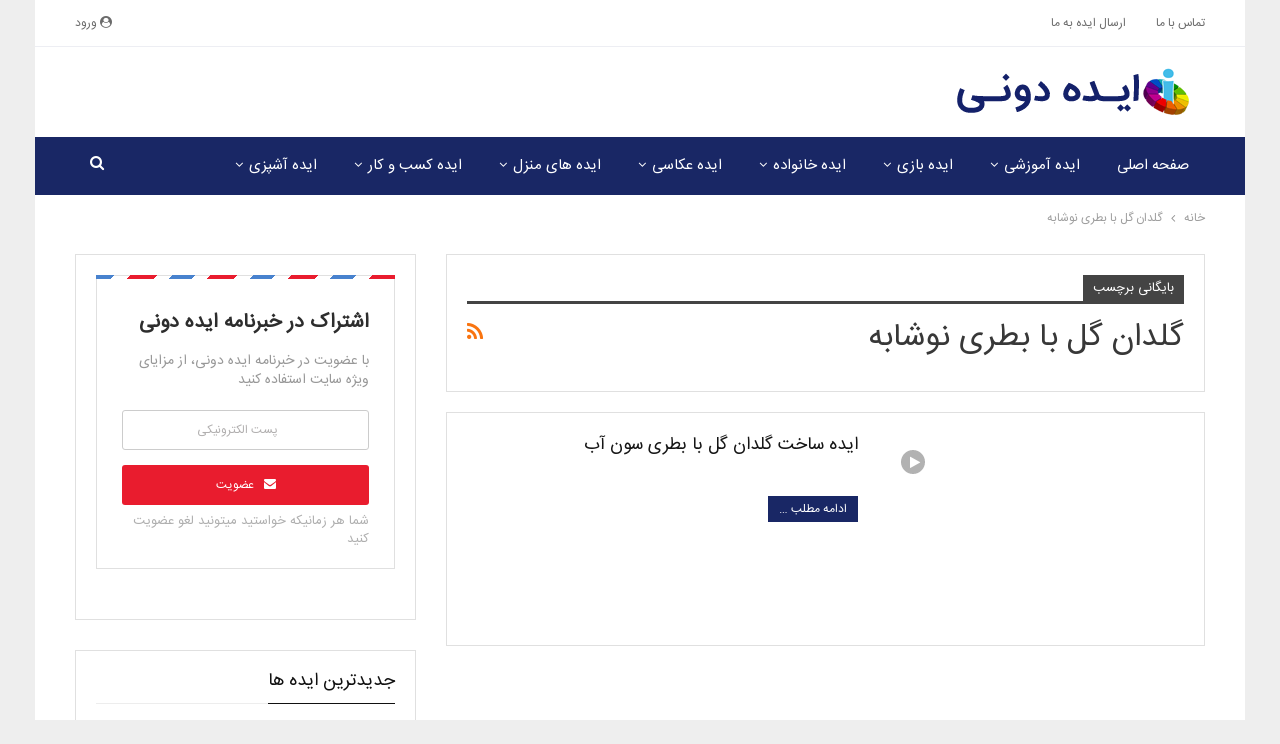

--- FILE ---
content_type: text/html; charset=UTF-8
request_url: https://idedooni.ir/tag/%DA%AF%D9%84%D8%AF%D8%A7%D9%86-%DA%AF%D9%84-%D8%A8%D8%A7-%D8%A8%D8%B7%D8%B1%DB%8C-%D9%86%D9%88%D8%B4%D8%A7%D8%A8%D9%87/
body_size: 27930
content:
	<!DOCTYPE html>
		<!--[if IE 8]>
	<html class="ie ie8" dir="rtl" lang="fa-IR"> <![endif]-->
	<!--[if IE 9]>
	<html class="ie ie9" dir="rtl" lang="fa-IR"> <![endif]-->
	<!--[if gt IE 9]><!-->
<html dir="rtl" lang="fa-IR"> <!--<![endif]-->
	<head>
				<meta charset="UTF-8">
		<meta http-equiv="X-UA-Compatible" content="IE=edge">
		<meta name="viewport" content="width=device-width, initial-scale=1.0">
		<link rel="pingback" href="https://idedooni.ir/xmlrpc.php"/>

		<meta name='robots' content='index, follow, max-image-preview:large, max-snippet:-1, max-video-preview:-1' />
	<style>img:is([sizes="auto" i], [sizes^="auto," i]) { contain-intrinsic-size: 3000px 1500px }</style>
	
	<!-- This site is optimized with the Yoast SEO Premium plugin v26.0 (Yoast SEO v26.0) - https://yoast.com/wordpress/plugins/seo/ -->
	<title>گلدان گل با بطری نوشابه - ایده دونی</title>
	<link rel="canonical" href="https://idedooni.ir/tag/گلدان-گل-با-بطری-نوشابه/" />
	<meta property="og:locale" content="fa_IR" />
	<meta property="og:type" content="article" />
	<meta property="og:title" content="بایگانی‌های گلدان گل با بطری نوشابه" />
	<meta property="og:url" content="https://idedooni.ir/tag/گلدان-گل-با-بطری-نوشابه/" />
	<meta property="og:site_name" content="ایده دونی" />
	<meta name="twitter:card" content="summary_large_image" />
	<script type="application/ld+json" class="yoast-schema-graph">{"@context":"https://schema.org","@graph":[{"@type":"CollectionPage","@id":"https://idedooni.ir/tag/%da%af%d9%84%d8%af%d8%a7%d9%86-%da%af%d9%84-%d8%a8%d8%a7-%d8%a8%d8%b7%d8%b1%db%8c-%d9%86%d9%88%d8%b4%d8%a7%d8%a8%d9%87/","url":"https://idedooni.ir/tag/%da%af%d9%84%d8%af%d8%a7%d9%86-%da%af%d9%84-%d8%a8%d8%a7-%d8%a8%d8%b7%d8%b1%db%8c-%d9%86%d9%88%d8%b4%d8%a7%d8%a8%d9%87/","name":"گلدان گل با بطری نوشابه - ایده دونی","isPartOf":{"@id":"https://idedooni.ir/#website"},"primaryImageOfPage":{"@id":"https://idedooni.ir/tag/%da%af%d9%84%d8%af%d8%a7%d9%86-%da%af%d9%84-%d8%a8%d8%a7-%d8%a8%d8%b7%d8%b1%db%8c-%d9%86%d9%88%d8%b4%d8%a7%d8%a8%d9%87/#primaryimage"},"image":{"@id":"https://idedooni.ir/tag/%da%af%d9%84%d8%af%d8%a7%d9%86-%da%af%d9%84-%d8%a8%d8%a7-%d8%a8%d8%b7%d8%b1%db%8c-%d9%86%d9%88%d8%b4%d8%a7%d8%a8%d9%87/#primaryimage"},"thumbnailUrl":"https://idedooni.ir/wp-content/uploads/2020/11/78.jpg","breadcrumb":{"@id":"https://idedooni.ir/tag/%da%af%d9%84%d8%af%d8%a7%d9%86-%da%af%d9%84-%d8%a8%d8%a7-%d8%a8%d8%b7%d8%b1%db%8c-%d9%86%d9%88%d8%b4%d8%a7%d8%a8%d9%87/#breadcrumb"},"inLanguage":"fa-IR"},{"@type":"ImageObject","inLanguage":"fa-IR","@id":"https://idedooni.ir/tag/%da%af%d9%84%d8%af%d8%a7%d9%86-%da%af%d9%84-%d8%a8%d8%a7-%d8%a8%d8%b7%d8%b1%db%8c-%d9%86%d9%88%d8%b4%d8%a7%d8%a8%d9%87/#primaryimage","url":"https://idedooni.ir/wp-content/uploads/2020/11/78.jpg","contentUrl":"https://idedooni.ir/wp-content/uploads/2020/11/78.jpg","width":640,"height":360,"caption":"ایده ساخت گلدان گل با بطری سون آب"},{"@type":"BreadcrumbList","@id":"https://idedooni.ir/tag/%da%af%d9%84%d8%af%d8%a7%d9%86-%da%af%d9%84-%d8%a8%d8%a7-%d8%a8%d8%b7%d8%b1%db%8c-%d9%86%d9%88%d8%b4%d8%a7%d8%a8%d9%87/#breadcrumb","itemListElement":[{"@type":"ListItem","position":1,"name":"خانه","item":"https://idedooni.ir/"},{"@type":"ListItem","position":2,"name":"گلدان گل با بطری نوشابه"}]},{"@type":"WebSite","@id":"https://idedooni.ir/#website","url":"https://idedooni.ir/","name":"ایده دونی","description":"","publisher":{"@id":"https://idedooni.ir/#organization"},"potentialAction":[{"@type":"SearchAction","target":{"@type":"EntryPoint","urlTemplate":"https://idedooni.ir/?s={search_term_string}"},"query-input":{"@type":"PropertyValueSpecification","valueRequired":true,"valueName":"search_term_string"}}],"inLanguage":"fa-IR"},{"@type":"Organization","@id":"https://idedooni.ir/#organization","name":"ایده دونی","url":"https://idedooni.ir/","logo":{"@type":"ImageObject","inLanguage":"fa-IR","@id":"https://idedooni.ir/#/schema/logo/image/","url":"https://idedooni.ir/wp-content/uploads/2023/05/512-512.png","contentUrl":"https://idedooni.ir/wp-content/uploads/2023/05/512-512.png","width":512,"height":512,"caption":"ایده دونی"},"image":{"@id":"https://idedooni.ir/#/schema/logo/image/"},"sameAs":["https://www.instagram.com/idedooni_ir/"]}]}</script>
	<!-- / Yoast SEO Premium plugin. -->


<link rel="alternate" type="application/rss+xml" title="ایده دونی &raquo; خوراک" href="https://idedooni.ir/feed/" />
<link rel="alternate" type="application/rss+xml" title="ایده دونی &raquo; خوراک دیدگاه‌ها" href="https://idedooni.ir/comments/feed/" />
<link rel="alternate" type="application/rss+xml" title="ایده دونی &raquo; گلدان گل با بطری نوشابه خوراک برچسب" href="https://idedooni.ir/tag/%da%af%d9%84%d8%af%d8%a7%d9%86-%da%af%d9%84-%d8%a8%d8%a7-%d8%a8%d8%b7%d8%b1%db%8c-%d9%86%d9%88%d8%b4%d8%a7%d8%a8%d9%87/feed/" />
<script type="text/javascript">
/* <![CDATA[ */
window._wpemojiSettings = {"baseUrl":"https:\/\/s.w.org\/images\/core\/emoji\/16.0.1\/72x72\/","ext":".png","svgUrl":"https:\/\/s.w.org\/images\/core\/emoji\/16.0.1\/svg\/","svgExt":".svg","source":{"concatemoji":"https:\/\/idedooni.ir\/wp-includes\/js\/wp-emoji-release.min.js?ver=eb7318f68ee9c00df566d1ac2b5fba46"}};
/*! This file is auto-generated */
!function(s,n){var o,i,e;function c(e){try{var t={supportTests:e,timestamp:(new Date).valueOf()};sessionStorage.setItem(o,JSON.stringify(t))}catch(e){}}function p(e,t,n){e.clearRect(0,0,e.canvas.width,e.canvas.height),e.fillText(t,0,0);var t=new Uint32Array(e.getImageData(0,0,e.canvas.width,e.canvas.height).data),a=(e.clearRect(0,0,e.canvas.width,e.canvas.height),e.fillText(n,0,0),new Uint32Array(e.getImageData(0,0,e.canvas.width,e.canvas.height).data));return t.every(function(e,t){return e===a[t]})}function u(e,t){e.clearRect(0,0,e.canvas.width,e.canvas.height),e.fillText(t,0,0);for(var n=e.getImageData(16,16,1,1),a=0;a<n.data.length;a++)if(0!==n.data[a])return!1;return!0}function f(e,t,n,a){switch(t){case"flag":return n(e,"\ud83c\udff3\ufe0f\u200d\u26a7\ufe0f","\ud83c\udff3\ufe0f\u200b\u26a7\ufe0f")?!1:!n(e,"\ud83c\udde8\ud83c\uddf6","\ud83c\udde8\u200b\ud83c\uddf6")&&!n(e,"\ud83c\udff4\udb40\udc67\udb40\udc62\udb40\udc65\udb40\udc6e\udb40\udc67\udb40\udc7f","\ud83c\udff4\u200b\udb40\udc67\u200b\udb40\udc62\u200b\udb40\udc65\u200b\udb40\udc6e\u200b\udb40\udc67\u200b\udb40\udc7f");case"emoji":return!a(e,"\ud83e\udedf")}return!1}function g(e,t,n,a){var r="undefined"!=typeof WorkerGlobalScope&&self instanceof WorkerGlobalScope?new OffscreenCanvas(300,150):s.createElement("canvas"),o=r.getContext("2d",{willReadFrequently:!0}),i=(o.textBaseline="top",o.font="600 32px Arial",{});return e.forEach(function(e){i[e]=t(o,e,n,a)}),i}function t(e){var t=s.createElement("script");t.src=e,t.defer=!0,s.head.appendChild(t)}"undefined"!=typeof Promise&&(o="wpEmojiSettingsSupports",i=["flag","emoji"],n.supports={everything:!0,everythingExceptFlag:!0},e=new Promise(function(e){s.addEventListener("DOMContentLoaded",e,{once:!0})}),new Promise(function(t){var n=function(){try{var e=JSON.parse(sessionStorage.getItem(o));if("object"==typeof e&&"number"==typeof e.timestamp&&(new Date).valueOf()<e.timestamp+604800&&"object"==typeof e.supportTests)return e.supportTests}catch(e){}return null}();if(!n){if("undefined"!=typeof Worker&&"undefined"!=typeof OffscreenCanvas&&"undefined"!=typeof URL&&URL.createObjectURL&&"undefined"!=typeof Blob)try{var e="postMessage("+g.toString()+"("+[JSON.stringify(i),f.toString(),p.toString(),u.toString()].join(",")+"));",a=new Blob([e],{type:"text/javascript"}),r=new Worker(URL.createObjectURL(a),{name:"wpTestEmojiSupports"});return void(r.onmessage=function(e){c(n=e.data),r.terminate(),t(n)})}catch(e){}c(n=g(i,f,p,u))}t(n)}).then(function(e){for(var t in e)n.supports[t]=e[t],n.supports.everything=n.supports.everything&&n.supports[t],"flag"!==t&&(n.supports.everythingExceptFlag=n.supports.everythingExceptFlag&&n.supports[t]);n.supports.everythingExceptFlag=n.supports.everythingExceptFlag&&!n.supports.flag,n.DOMReady=!1,n.readyCallback=function(){n.DOMReady=!0}}).then(function(){return e}).then(function(){var e;n.supports.everything||(n.readyCallback(),(e=n.source||{}).concatemoji?t(e.concatemoji):e.wpemoji&&e.twemoji&&(t(e.twemoji),t(e.wpemoji)))}))}((window,document),window._wpemojiSettings);
/* ]]> */
</script>
<style id='wp-emoji-styles-inline-css' type='text/css'>

	img.wp-smiley, img.emoji {
		display: inline !important;
		border: none !important;
		box-shadow: none !important;
		height: 1em !important;
		width: 1em !important;
		margin: 0 0.07em !important;
		vertical-align: -0.1em !important;
		background: none !important;
		padding: 0 !important;
	}
</style>
<link rel='stylesheet' id='wp-block-library-rtl-css' href='https://idedooni.ir/wp-includes/css/dist/block-library/style-rtl.min.css?ver=eb7318f68ee9c00df566d1ac2b5fba46' type='text/css' media='all' />
<style id='classic-theme-styles-inline-css' type='text/css'>
/*! This file is auto-generated */
.wp-block-button__link{color:#fff;background-color:#32373c;border-radius:9999px;box-shadow:none;text-decoration:none;padding:calc(.667em + 2px) calc(1.333em + 2px);font-size:1.125em}.wp-block-file__button{background:#32373c;color:#fff;text-decoration:none}
</style>
<style id='global-styles-inline-css' type='text/css'>
:root{--wp--preset--aspect-ratio--square: 1;--wp--preset--aspect-ratio--4-3: 4/3;--wp--preset--aspect-ratio--3-4: 3/4;--wp--preset--aspect-ratio--3-2: 3/2;--wp--preset--aspect-ratio--2-3: 2/3;--wp--preset--aspect-ratio--16-9: 16/9;--wp--preset--aspect-ratio--9-16: 9/16;--wp--preset--color--black: #000000;--wp--preset--color--cyan-bluish-gray: #abb8c3;--wp--preset--color--white: #ffffff;--wp--preset--color--pale-pink: #f78da7;--wp--preset--color--vivid-red: #cf2e2e;--wp--preset--color--luminous-vivid-orange: #ff6900;--wp--preset--color--luminous-vivid-amber: #fcb900;--wp--preset--color--light-green-cyan: #7bdcb5;--wp--preset--color--vivid-green-cyan: #00d084;--wp--preset--color--pale-cyan-blue: #8ed1fc;--wp--preset--color--vivid-cyan-blue: #0693e3;--wp--preset--color--vivid-purple: #9b51e0;--wp--preset--gradient--vivid-cyan-blue-to-vivid-purple: linear-gradient(135deg,rgba(6,147,227,1) 0%,rgb(155,81,224) 100%);--wp--preset--gradient--light-green-cyan-to-vivid-green-cyan: linear-gradient(135deg,rgb(122,220,180) 0%,rgb(0,208,130) 100%);--wp--preset--gradient--luminous-vivid-amber-to-luminous-vivid-orange: linear-gradient(135deg,rgba(252,185,0,1) 0%,rgba(255,105,0,1) 100%);--wp--preset--gradient--luminous-vivid-orange-to-vivid-red: linear-gradient(135deg,rgba(255,105,0,1) 0%,rgb(207,46,46) 100%);--wp--preset--gradient--very-light-gray-to-cyan-bluish-gray: linear-gradient(135deg,rgb(238,238,238) 0%,rgb(169,184,195) 100%);--wp--preset--gradient--cool-to-warm-spectrum: linear-gradient(135deg,rgb(74,234,220) 0%,rgb(151,120,209) 20%,rgb(207,42,186) 40%,rgb(238,44,130) 60%,rgb(251,105,98) 80%,rgb(254,248,76) 100%);--wp--preset--gradient--blush-light-purple: linear-gradient(135deg,rgb(255,206,236) 0%,rgb(152,150,240) 100%);--wp--preset--gradient--blush-bordeaux: linear-gradient(135deg,rgb(254,205,165) 0%,rgb(254,45,45) 50%,rgb(107,0,62) 100%);--wp--preset--gradient--luminous-dusk: linear-gradient(135deg,rgb(255,203,112) 0%,rgb(199,81,192) 50%,rgb(65,88,208) 100%);--wp--preset--gradient--pale-ocean: linear-gradient(135deg,rgb(255,245,203) 0%,rgb(182,227,212) 50%,rgb(51,167,181) 100%);--wp--preset--gradient--electric-grass: linear-gradient(135deg,rgb(202,248,128) 0%,rgb(113,206,126) 100%);--wp--preset--gradient--midnight: linear-gradient(135deg,rgb(2,3,129) 0%,rgb(40,116,252) 100%);--wp--preset--font-size--small: 13px;--wp--preset--font-size--medium: 20px;--wp--preset--font-size--large: 36px;--wp--preset--font-size--x-large: 42px;--wp--preset--spacing--20: 0.44rem;--wp--preset--spacing--30: 0.67rem;--wp--preset--spacing--40: 1rem;--wp--preset--spacing--50: 1.5rem;--wp--preset--spacing--60: 2.25rem;--wp--preset--spacing--70: 3.38rem;--wp--preset--spacing--80: 5.06rem;--wp--preset--shadow--natural: 6px 6px 9px rgba(0, 0, 0, 0.2);--wp--preset--shadow--deep: 12px 12px 50px rgba(0, 0, 0, 0.4);--wp--preset--shadow--sharp: 6px 6px 0px rgba(0, 0, 0, 0.2);--wp--preset--shadow--outlined: 6px 6px 0px -3px rgba(255, 255, 255, 1), 6px 6px rgba(0, 0, 0, 1);--wp--preset--shadow--crisp: 6px 6px 0px rgba(0, 0, 0, 1);}:where(.is-layout-flex){gap: 0.5em;}:where(.is-layout-grid){gap: 0.5em;}body .is-layout-flex{display: flex;}.is-layout-flex{flex-wrap: wrap;align-items: center;}.is-layout-flex > :is(*, div){margin: 0;}body .is-layout-grid{display: grid;}.is-layout-grid > :is(*, div){margin: 0;}:where(.wp-block-columns.is-layout-flex){gap: 2em;}:where(.wp-block-columns.is-layout-grid){gap: 2em;}:where(.wp-block-post-template.is-layout-flex){gap: 1.25em;}:where(.wp-block-post-template.is-layout-grid){gap: 1.25em;}.has-black-color{color: var(--wp--preset--color--black) !important;}.has-cyan-bluish-gray-color{color: var(--wp--preset--color--cyan-bluish-gray) !important;}.has-white-color{color: var(--wp--preset--color--white) !important;}.has-pale-pink-color{color: var(--wp--preset--color--pale-pink) !important;}.has-vivid-red-color{color: var(--wp--preset--color--vivid-red) !important;}.has-luminous-vivid-orange-color{color: var(--wp--preset--color--luminous-vivid-orange) !important;}.has-luminous-vivid-amber-color{color: var(--wp--preset--color--luminous-vivid-amber) !important;}.has-light-green-cyan-color{color: var(--wp--preset--color--light-green-cyan) !important;}.has-vivid-green-cyan-color{color: var(--wp--preset--color--vivid-green-cyan) !important;}.has-pale-cyan-blue-color{color: var(--wp--preset--color--pale-cyan-blue) !important;}.has-vivid-cyan-blue-color{color: var(--wp--preset--color--vivid-cyan-blue) !important;}.has-vivid-purple-color{color: var(--wp--preset--color--vivid-purple) !important;}.has-black-background-color{background-color: var(--wp--preset--color--black) !important;}.has-cyan-bluish-gray-background-color{background-color: var(--wp--preset--color--cyan-bluish-gray) !important;}.has-white-background-color{background-color: var(--wp--preset--color--white) !important;}.has-pale-pink-background-color{background-color: var(--wp--preset--color--pale-pink) !important;}.has-vivid-red-background-color{background-color: var(--wp--preset--color--vivid-red) !important;}.has-luminous-vivid-orange-background-color{background-color: var(--wp--preset--color--luminous-vivid-orange) !important;}.has-luminous-vivid-amber-background-color{background-color: var(--wp--preset--color--luminous-vivid-amber) !important;}.has-light-green-cyan-background-color{background-color: var(--wp--preset--color--light-green-cyan) !important;}.has-vivid-green-cyan-background-color{background-color: var(--wp--preset--color--vivid-green-cyan) !important;}.has-pale-cyan-blue-background-color{background-color: var(--wp--preset--color--pale-cyan-blue) !important;}.has-vivid-cyan-blue-background-color{background-color: var(--wp--preset--color--vivid-cyan-blue) !important;}.has-vivid-purple-background-color{background-color: var(--wp--preset--color--vivid-purple) !important;}.has-black-border-color{border-color: var(--wp--preset--color--black) !important;}.has-cyan-bluish-gray-border-color{border-color: var(--wp--preset--color--cyan-bluish-gray) !important;}.has-white-border-color{border-color: var(--wp--preset--color--white) !important;}.has-pale-pink-border-color{border-color: var(--wp--preset--color--pale-pink) !important;}.has-vivid-red-border-color{border-color: var(--wp--preset--color--vivid-red) !important;}.has-luminous-vivid-orange-border-color{border-color: var(--wp--preset--color--luminous-vivid-orange) !important;}.has-luminous-vivid-amber-border-color{border-color: var(--wp--preset--color--luminous-vivid-amber) !important;}.has-light-green-cyan-border-color{border-color: var(--wp--preset--color--light-green-cyan) !important;}.has-vivid-green-cyan-border-color{border-color: var(--wp--preset--color--vivid-green-cyan) !important;}.has-pale-cyan-blue-border-color{border-color: var(--wp--preset--color--pale-cyan-blue) !important;}.has-vivid-cyan-blue-border-color{border-color: var(--wp--preset--color--vivid-cyan-blue) !important;}.has-vivid-purple-border-color{border-color: var(--wp--preset--color--vivid-purple) !important;}.has-vivid-cyan-blue-to-vivid-purple-gradient-background{background: var(--wp--preset--gradient--vivid-cyan-blue-to-vivid-purple) !important;}.has-light-green-cyan-to-vivid-green-cyan-gradient-background{background: var(--wp--preset--gradient--light-green-cyan-to-vivid-green-cyan) !important;}.has-luminous-vivid-amber-to-luminous-vivid-orange-gradient-background{background: var(--wp--preset--gradient--luminous-vivid-amber-to-luminous-vivid-orange) !important;}.has-luminous-vivid-orange-to-vivid-red-gradient-background{background: var(--wp--preset--gradient--luminous-vivid-orange-to-vivid-red) !important;}.has-very-light-gray-to-cyan-bluish-gray-gradient-background{background: var(--wp--preset--gradient--very-light-gray-to-cyan-bluish-gray) !important;}.has-cool-to-warm-spectrum-gradient-background{background: var(--wp--preset--gradient--cool-to-warm-spectrum) !important;}.has-blush-light-purple-gradient-background{background: var(--wp--preset--gradient--blush-light-purple) !important;}.has-blush-bordeaux-gradient-background{background: var(--wp--preset--gradient--blush-bordeaux) !important;}.has-luminous-dusk-gradient-background{background: var(--wp--preset--gradient--luminous-dusk) !important;}.has-pale-ocean-gradient-background{background: var(--wp--preset--gradient--pale-ocean) !important;}.has-electric-grass-gradient-background{background: var(--wp--preset--gradient--electric-grass) !important;}.has-midnight-gradient-background{background: var(--wp--preset--gradient--midnight) !important;}.has-small-font-size{font-size: var(--wp--preset--font-size--small) !important;}.has-medium-font-size{font-size: var(--wp--preset--font-size--medium) !important;}.has-large-font-size{font-size: var(--wp--preset--font-size--large) !important;}.has-x-large-font-size{font-size: var(--wp--preset--font-size--x-large) !important;}
:where(.wp-block-post-template.is-layout-flex){gap: 1.25em;}:where(.wp-block-post-template.is-layout-grid){gap: 1.25em;}
:where(.wp-block-columns.is-layout-flex){gap: 2em;}:where(.wp-block-columns.is-layout-grid){gap: 2em;}
:root :where(.wp-block-pullquote){font-size: 1.5em;line-height: 1.6;}
</style>
<script type="text/javascript" src="https://idedooni.ir/wp-content/plugins/jw-player-7-for-wp-premium/js/jwplayer.js?ver=eb7318f68ee9c00df566d1ac2b5fba46" id="jwppp-library-js"></script>
<script type="text/javascript" id="jwppp-licence-js-extra">
/* <![CDATA[ */
var data = {"licence":"OTIxfDIwMTktMDUtMjcgMTA6NDg6MTd8MjQxfDEgc2l0ZXw4ZTQyNjE="};
/* ]]> */
</script>
<script type="text/javascript" src="https://idedooni.ir/wp-content/plugins/jw-player-7-for-wp-premium/js/jwppp-licence.js?ver=eb7318f68ee9c00df566d1ac2b5fba46" id="jwppp-licence-js"></script>
<script type="text/javascript" src="https://idedooni.ir/wp-includes/js/jquery/jquery.min.js?ver=3.7.1" id="jquery-core-js"></script>
<script type="text/javascript" src="https://idedooni.ir/wp-includes/js/jquery/jquery-migrate.min.js?ver=3.4.1" id="jquery-migrate-js"></script>
<!--[if lt IE 9]>
<script type="text/javascript" src="https://idedooni.ir/wp-content/themes/publisher/includes/libs/better-framework/assets/js/html5shiv.min.js?ver=3.10.22" id="bf-html5shiv-js"></script>
<![endif]-->
<!--[if lt IE 9]>
<script type="text/javascript" src="https://idedooni.ir/wp-content/themes/publisher/includes/libs/better-framework/assets/js/respond.min.js?ver=3.10.22" id="bf-respond-js"></script>
<![endif]-->
<link rel="https://api.w.org/" href="https://idedooni.ir/wp-json/" /><link rel="alternate" title="JSON" type="application/json" href="https://idedooni.ir/wp-json/wp/v2/tags/3086" /><link rel="EditURI" type="application/rsd+xml" title="RSD" href="https://idedooni.ir/xmlrpc.php?rsd" />
<!-- Google tag (gtag.js) -->
<script async src="https://www.googletagmanager.com/gtag/js?id=G-56HPP46XZK"></script>
<script>
  window.dataLayer = window.dataLayer || [];
  function gtag(){dataLayer.push(arguments);}
  gtag('js', new Date());

  gtag('config', 'G-56HPP46XZK');
</script><style type="text/css">
a.shortlink {  }
a.shortlink:hover {  }
</style>
					<link rel="shortcut icon" href="https://idedooni.ir/wp-content/uploads/2019/07/favicon-16-16.png">			<link rel="apple-touch-icon" href="https://idedooni.ir/wp-content/uploads/2019/07/favicon-57-57.png">			<link rel="apple-touch-icon" sizes="114x114" href="https://idedooni.ir/wp-content/uploads/2019/07/favicon-114-114.png">			<link rel="apple-touch-icon" sizes="72x72" href="https://idedooni.ir/wp-content/uploads/2019/07/favicon-72-72.png">			<link rel="apple-touch-icon" sizes="144x144" href="https://idedooni.ir/wp-content/uploads/2019/07/favicon-144-144.png"><meta name="generator" content="Powered by WPBakery Page Builder - drag and drop page builder for WordPress."/>
<!--[if lte IE 9]><link rel="stylesheet" type="text/css" href="https://idedooni.ir/wp-content/plugins/js_composer/assets/css/vc_lte_ie9.min.css" media="screen"><![endif]--><script type="application/ld+json">{
    "@context": "http:\/\/schema.org\/",
    "@type": "Organization",
    "@id": "#organization",
    "logo": {
        "@type": "ImageObject",
        "url": "https:\/\/idedooni.ir\/wp-content\/uploads\/2019\/07\/logo.png"
    },
    "url": "https:\/\/idedooni.ir\/",
    "name": "\u0627\u06cc\u062f\u0647 \u062f\u0648\u0646\u06cc",
    "description": ""
}</script>
<script type="application/ld+json">{
    "@context": "http:\/\/schema.org\/",
    "@type": "WebSite",
    "name": "\u0627\u06cc\u062f\u0647 \u062f\u0648\u0646\u06cc",
    "alternateName": "",
    "url": "https:\/\/idedooni.ir\/"
}</script>
<link rel='stylesheet' id='bf-slick' href='https://idedooni.ir/wp-content/themes/publisher/includes/libs/better-framework/assets/css/slick.min.css' type='text/css' media='all' />
<link rel='stylesheet' id='newsletter-pack' href='https://idedooni.ir/wp-content/plugins/newsletter-pack-pro/css/newsletter-pack.min.css' type='text/css' media='all' />
<link rel='stylesheet' id='newsletter-pack-rtl' href='https://idedooni.ir/wp-content/plugins/newsletter-pack-pro/css/newsletter-pack.rtl.min.css' type='text/css' media='all' />
<link rel='stylesheet' id='pretty-photo' href='https://idedooni.ir/wp-content/themes/publisher/includes/libs/better-framework/assets/css/pretty-photo.min.css' type='text/css' media='all' />
<link rel='stylesheet' id='bs-icons' href='https://idedooni.ir/wp-content/themes/publisher/includes/libs/better-framework/assets/css/bs-icons.css' type='text/css' media='all' />
<link rel='stylesheet' id='theme-libs' href='https://idedooni.ir/wp-content/themes/publisher/css/theme-libs.min.css' type='text/css' media='all' />
<link rel='stylesheet' id='fontawesome' href='https://idedooni.ir/wp-content/themes/publisher/includes/libs/better-framework/assets/css/font-awesome.min.css' type='text/css' media='all' />
<link rel='stylesheet' id='publisher' href='https://idedooni.ir/wp-content/themes/publisher/style-7.7.0.min.css' type='text/css' media='all' />
<link rel='stylesheet' id='publisher-rtl' href='https://idedooni.ir/wp-content/themes/publisher/rtl.min.css' type='text/css' media='all' />
<link rel='stylesheet' id='vc-rtl-grid' href='https://idedooni.ir/wp-content/themes/publisher//css/vc-rtl-grid.min.css' type='text/css' media='all' />
<link rel='stylesheet' id='publisher-theme-brilliance' href='https://idedooni.ir/wp-content/themes/publisher/includes/styles/brilliance/style.min.css' type='text/css' media='all' />
<link rel='stylesheet' id='7.7.0-1760869072' href='https://idedooni.ir/wp-content/bs-booster-cache/4400403f866e7f334f2900b2fa966133.css' type='text/css' media='all' />
		<style type="text/css" id="wp-custom-css">
			#pwaforwp-add-to-home-click h3
{font-family: 'IRANSans';}
.pwaforwp-btn
{font-family: 'IRANSans';}
		</style>
		<noscript><style type="text/css"> .wpb_animate_when_almost_visible { opacity: 1; }</style></noscript>	</head>

<body data-rsssl=1 class="rtl archive tag tag-3086 wp-theme-publisher bs-theme bs-publisher bs-publisher-brilliance active-light-box bs-vc-rtl-grid close-rh page-layout-2-col-right boxed active-sticky-sidebar active-ajax-search  wpb-js-composer js-comp-ver-5.4.7 vc_responsive bs-ll-a" dir="rtl">
		<div class="main-wrap content-main-wrap">
			<header id="header" class="site-header header-style-2 full-width" itemscope="itemscope" itemtype="https://schema.org/WPHeader">

		<section class="topbar topbar-style-1 hidden-xs hidden-xs">
	<div class="content-wrap">
		<div class="container">
			<div class="topbar-inner clearfix">

									<div class="section-links">
													<a class="topbar-sign-in "
							   data-toggle="modal" data-target="#bsLoginModal">
								<i class="fa fa-user-circle"></i> ورود							</a>

							<div class="modal sign-in-modal fade" id="bsLoginModal" tabindex="-1" role="dialog"
							     style="display: none">
								<div class="modal-dialog" role="document">
									<div class="modal-content">
											<span class="close-modal" data-dismiss="modal" aria-label="Close"><i
														class="fa fa-close"></i></span>
										<div class="modal-body">
											<div id="form_56038_" class="bs-shortcode bs-login-shortcode ">
		<div class="bs-login bs-type-login"  style="display:none">

					<div class="bs-login-panel bs-login-sign-panel bs-current-login-panel">
								<form name="loginform"
				      action="https://idedooni.ir/wp-login.php?itsec-hb-token=3taee" method="post">

					
					<div class="login-header">
						<span class="login-icon fa fa-user-circle main-color"></span>
						<p>خوش آمدید ، به حساب کاربری خود وارد شوید</p>
					</div>
					
					<div class="login-field login-username">
						<input type="text" name="log" id="form_56038_user_login" class="input"
						       value="" size="20"
						       placeholder="نام کاربری یا ایمیل..." required/>
					</div>

					<div class="login-field login-password">
						<input type="password" name="pwd" id="form_56038_user_pass"
						       class="input"
						       value="" size="20" placeholder="رمزعبور..."
						       required/>
					</div>

					
					<div class="login-field">
						<a href="https://idedooni.ir/wp-login.php?itsec-hb-token=3taee&action=lostpassword&redirect_to=https%3A%2F%2Fidedooni.ir%2Ftag%2F%25DA%25AF%25D9%2584%25D8%25AF%25D8%25A7%25D9%2586-%25DA%25AF%25D9%2584-%25D8%25A8%25D8%25A7-%25D8%25A8%25D8%25B7%25D8%25B1%25DB%258C-%25D9%2586%25D9%2588%25D8%25B4%25D8%25A7%25D8%25A8%25D9%2587%2F"
						   class="go-reset-panel">پسورد را فراموش کرده‌اید؟</a>

													<span class="login-remember">
							<input class="remember-checkbox" name="rememberme" type="checkbox"
							       id="form_56038_rememberme"
							       value="forever"  />
							<label class="remember-label">مرا به خاطر بسپار</label>
						</span>
											</div>

					
					<div class="login-field login-submit">
						<input type="submit" name="wp-submit"
						       class="button-primary login-btn"
						       value="ورود"/>
						<input type="hidden" name="redirect_to" value="https://idedooni.ir/tag/%DA%AF%D9%84%D8%AF%D8%A7%D9%86-%DA%AF%D9%84-%D8%A8%D8%A7-%D8%A8%D8%B7%D8%B1%DB%8C-%D9%86%D9%88%D8%B4%D8%A7%D8%A8%D9%87/"/>
					</div>

									</form>
			</div>

			<div class="bs-login-panel bs-login-reset-panel">

				<span class="go-login-panel"><i
							class="fa fa-angle-right"></i> ورود</span>

				<div class="bs-login-reset-panel-inner">
					<div class="login-header">
						<span class="login-icon fa fa-support"></span>
						<p>بازگردانی رمز عبور</p>
						<p>یک کلمه عبور به ایمیل شما ارسال خواهد شد.</p>
					</div>
										<form name="lostpasswordform" id="form_56038_lostpasswordform"
					      action="https://idedooni.ir/wp-login.php?action=lostpassword&#038;itsec-hb-token=3taee"
					      method="post">

						<div class="login-field reset-username">
							<input type="text" name="user_login" class="input" value=""
							       placeholder="نام کاربری یــا ایمیل"
							       required/>
						</div>

						
						<div class="login-field reset-submit">

							<input type="hidden" name="redirect_to" value=""/>
							<input type="submit" name="wp-submit" class="login-btn"
							       value="ارسال رمز عبور من"/>

						</div>
					</form>
				</div>
			</div>
			</div>
	</div>
										</div>
									</div>
								</div>
							</div>
												</div>
				
				<div class="section-menu">
						<div id="menu-top" class="menu top-menu-wrapper" role="navigation" itemscope="itemscope" itemtype="https://schema.org/SiteNavigationElement">
		<nav class="top-menu-container">

			<ul id="top-navigation" class="top-menu menu clearfix bsm-pure">
				<li id="menu-item-333" class="menu-item menu-item-type-custom menu-item-object-custom better-anim-fade menu-item-333"><a href="#">تماس با ما</a></li>
<li id="menu-item-334" class="menu-item menu-item-type-custom menu-item-object-custom better-anim-fade menu-item-334"><a href="#">ارسال ایده به ما</a></li>
			</ul>

		</nav>
	</div>
				</div>
			</div>
		</div>
	</div>
</section>
		<div class="header-inner">
			<div class="content-wrap">
				<div class="container">
					<div class="row">
						<div class="row-height">
							<div class="logo-col col-xs-12">
								<div class="col-inside">
									<div id="site-branding" class="site-branding">
	<p  id="site-title" class="logo h1 img-logo">
	<a href="https://idedooni.ir/" itemprop="url" rel="home">
					<img id="site-logo" src="https://idedooni.ir/wp-content/uploads/2019/07/logo.png"
			     alt="ایده دونی"  />

			<span class="site-title">ایده دونی - </span>
				</a>
</p>
</div><!-- .site-branding -->
								</div>
							</div>
													</div>
					</div>
				</div>
			</div>
		</div>

		<div id="menu-main" class="menu main-menu-wrapper show-search-item menu-actions-btn-width-1" role="navigation" itemscope="itemscope" itemtype="https://schema.org/SiteNavigationElement">
	<div class="main-menu-inner">
		<div class="content-wrap">
			<div class="container">

				<nav class="main-menu-container">
					<ul id="main-navigation" class="main-menu menu bsm-pure clearfix">
						<li id="menu-item-112" class="menu-item menu-item-type-post_type menu-item-object-page menu-item-home better-anim-fade menu-item-112"><a href="https://idedooni.ir/">صفحه اصلی</a></li>
<li id="menu-item-126" class="menu-item menu-item-type-taxonomy menu-item-object-category menu-term-22 better-anim-slide-top-in menu-item-has-children menu-item-has-mega menu-item-mega-tabbed-grid-posts menu-item-126"><a href="https://idedooni.ir/category/educational-idea/">ایده آموزشی</a>
<!-- شروع مگامنو -->
	<div class="mega-menu tabbed-grid-posts">
		<div class="content-wrap clearfix">
			<ul class="tabs-section">
								<li class="active">
					<a href="https://idedooni.ir/category/educational-idea/"
					   data-target="#mtab-94187116-22"
					   data-toggle="tab" aria-expanded="true"
					   class="term-22">
						<i class="fa fa-angle-left"></i> همگی					</a>
				</li>
									<li>
						<a href="https://idedooni.ir/category/educational-idea/%d8%ae%db%8c%d8%a7%d8%b7%db%8c/"
						   data-target="#mtab-94187116-969"
						   data-deferred-init="205675324"
						   data-toggle="tab" data-deferred-event="mouseenter"
						   class="term-969">
							<i class="fa fa-angle-left"></i> خیاطی						</a>
					</li>
										<li>
						<a href="https://idedooni.ir/category/educational-idea/%d8%a7%db%8c%d8%af%d9%87-%d9%85%d8%b1%d8%a7%d8%b3%d9%85/"
						   data-target="#mtab-94187116-23"
						   data-deferred-init="1313781636"
						   data-toggle="tab" data-deferred-event="mouseenter"
						   class="term-23">
							<i class="fa fa-angle-left"></i> مراسم						</a>
					</li>
										<li>
						<a href="https://idedooni.ir/category/educational-idea/%d8%a7%db%8c%d8%af%d9%87-%d8%a2%d9%85%d9%88%d8%b2%d8%b4/"
						   data-target="#mtab-94187116-25"
						   data-deferred-init="814671697"
						   data-toggle="tab" data-deferred-event="mouseenter"
						   class="term-25">
							<i class="fa fa-angle-left"></i> آموزشی						</a>
					</li>
										<li>
						<a href="https://idedooni.ir/category/educational-idea/%d8%a7%db%8c%d8%af%d9%87-%d8%aa%d8%b4%d9%88%db%8c%d9%82%db%8c/"
						   data-target="#mtab-94187116-24"
						   data-deferred-init="2013018778"
						   data-toggle="tab" data-deferred-event="mouseenter"
						   class="term-24">
							<i class="fa fa-angle-left"></i> تشویقی						</a>
					</li>
										<li>
						<a href="https://idedooni.ir/category/educational-idea/%d8%a7%db%8c%d8%af%d9%87-%d8%af%da%a9%d9%88%d8%b1%d8%a7%d8%b3%db%8c%d9%88%d9%86-%d8%a2%d9%85%d9%88%d8%b2%d8%b4%db%8c/"
						   data-target="#mtab-94187116-26"
						   data-deferred-init="2026900551"
						   data-toggle="tab" data-deferred-event="mouseenter"
						   class="term-26">
							<i class="fa fa-angle-left"></i> دکوراسیون						</a>
					</li>
								</ul>
			<div class="tab-content">
				<div class="tab-pane bs-tab-anim bs-tab-animated active"
				     id="mtab-94187116-22">
							<div class="bs-pagination-wrapper main-term-22 next_prev ">
			<div class="listing listing-grid listing-grid-1 clearfix columns-3">
		<div class="post-2607 type-post format-video has-post-thumbnail  simple-grid  listing-item listing-item-grid listing-item-grid-1 main-term-25">
	<div class="item-inner">
					<div class="featured clearfix">
				<div class="term-badges floated"><span class="term-badge term-25"><a href="https://idedooni.ir/category/educational-idea/%d8%a7%db%8c%d8%af%d9%87-%d8%a2%d9%85%d9%88%d8%b2%d8%b4/">آموزشی</a></span></div>				<a  alt="آشنایی با انواع قهوه" title="آشنایی با انواع قهوه" data-src="https://idedooni.ir/wp-content/uploads/2023/01/snapshot55-357x210.jpg" data-bs-srcset="{&quot;baseurl&quot;:&quot;https:\/\/idedooni.ir\/wp-content\/uploads\/2023\/01\/&quot;,&quot;sizes&quot;:{&quot;210&quot;:&quot;snapshot55-210x136.jpg&quot;,&quot;279&quot;:&quot;snapshot55-279x220.jpg&quot;,&quot;357&quot;:&quot;snapshot55-357x210.jpg&quot;,&quot;750&quot;:&quot;snapshot55-750x430.jpg&quot;,&quot;800&quot;:&quot;snapshot55.jpg&quot;}}"						class="img-holder" href="https://idedooni.ir/%d8%a2%d8%b4%d9%86%d8%a7%db%8c%db%8c-%d8%a7%d9%86%d9%88%d8%a7%d8%b9-%d9%82%d9%87%d9%88%d9%87/"></a>

				<span class="format-icon format-video"><i class="fa fa-play"></i></span>			</div>
		<p class="title">		<a href="https://idedooni.ir/%d8%a2%d8%b4%d9%86%d8%a7%db%8c%db%8c-%d8%a7%d9%86%d9%88%d8%a7%d8%b9-%d9%82%d9%87%d9%88%d9%87/" class="post-title post-url">
			آشنایی با انواع قهوه		</a>
		</p>	</div>
	</div >
	<div class="post-2604 type-post format-video has-post-thumbnail  simple-grid  listing-item listing-item-grid listing-item-grid-1 main-term-23">
	<div class="item-inner">
					<div class="featured clearfix">
				<div class="term-badges floated"><span class="term-badge term-23"><a href="https://idedooni.ir/category/educational-idea/%d8%a7%db%8c%d8%af%d9%87-%d9%85%d8%b1%d8%a7%d8%b3%d9%85/">مراسم</a></span></div>				<a  alt="ایده برای هدیه به دوستت" title="ایده برای هدیه به دوستت" data-src="https://idedooni.ir/wp-content/uploads/2023/01/snapshot53-357x210.jpg" data-bs-srcset="{&quot;baseurl&quot;:&quot;https:\/\/idedooni.ir\/wp-content\/uploads\/2023\/01\/&quot;,&quot;sizes&quot;:{&quot;210&quot;:&quot;snapshot53-210x136.jpg&quot;,&quot;279&quot;:&quot;snapshot53-279x220.jpg&quot;,&quot;357&quot;:&quot;snapshot53-357x210.jpg&quot;,&quot;750&quot;:&quot;snapshot53-750x430.jpg&quot;,&quot;1080&quot;:&quot;snapshot53.jpg&quot;}}"						class="img-holder" href="https://idedooni.ir/%d8%a7%db%8c%d8%af%d9%87-%d8%a8%d8%b1%d8%a7%db%8c-%d9%87%d8%af%db%8c%d9%87-%d8%af%d9%88%d8%b3%d8%aa%d8%aa/"></a>

				<span class="format-icon format-video"><i class="fa fa-play"></i></span>			</div>
		<p class="title">		<a href="https://idedooni.ir/%d8%a7%db%8c%d8%af%d9%87-%d8%a8%d8%b1%d8%a7%db%8c-%d9%87%d8%af%db%8c%d9%87-%d8%af%d9%88%d8%b3%d8%aa%d8%aa/" class="post-title post-url">
			ایده برای هدیه به دوستت		</a>
		</p>	</div>
	</div >
	<div class="post-2592 type-post format-video has-post-thumbnail  simple-grid  listing-item listing-item-grid listing-item-grid-1 main-term-23">
	<div class="item-inner">
					<div class="featured clearfix">
				<div class="term-badges floated"><span class="term-badge term-23"><a href="https://idedooni.ir/category/educational-idea/%d8%a7%db%8c%d8%af%d9%87-%d9%85%d8%b1%d8%a7%d8%b3%d9%85/">مراسم</a></span></div>				<a  alt="ایده خوشمزه برای هدیه دادن به دوستاتون" title="ایده خوشمزه برای هدیه دادن به دوستاتون" data-src="https://idedooni.ir/wp-content/uploads/2023/01/snapshot50-357x210.jpg" data-bs-srcset="{&quot;baseurl&quot;:&quot;https:\/\/idedooni.ir\/wp-content\/uploads\/2023\/01\/&quot;,&quot;sizes&quot;:{&quot;210&quot;:&quot;snapshot50-210x136.jpg&quot;,&quot;279&quot;:&quot;snapshot50-279x220.jpg&quot;,&quot;357&quot;:&quot;snapshot50-357x210.jpg&quot;,&quot;750&quot;:&quot;snapshot50-750x430.jpg&quot;,&quot;1080&quot;:&quot;snapshot50.jpg&quot;}}"						class="img-holder" href="https://idedooni.ir/%d8%a7%db%8c%d8%af%d9%87-%d8%ae%d9%88%d8%b4%d9%85%d8%b2%d9%87-%d8%a8%d8%b1%d8%a7%db%8c-%d9%87%d8%af%db%8c%d9%87-%d8%af%d8%a7%d8%af%d9%86-%d8%af%d9%88%d8%b3%d8%aa%d8%a7%d8%aa%d9%88%d9%86/"></a>

				<span class="format-icon format-video"><i class="fa fa-play"></i></span>			</div>
		<p class="title">		<a href="https://idedooni.ir/%d8%a7%db%8c%d8%af%d9%87-%d8%ae%d9%88%d8%b4%d9%85%d8%b2%d9%87-%d8%a8%d8%b1%d8%a7%db%8c-%d9%87%d8%af%db%8c%d9%87-%d8%af%d8%a7%d8%af%d9%86-%d8%af%d9%88%d8%b3%d8%aa%d8%a7%d8%aa%d9%88%d9%86/" class="post-title post-url">
			ایده خوشمزه برای هدیه دادن به دوستاتون		</a>
		</p>	</div>
	</div >
	</div>
	
	</div><div class="bs-pagination bs-ajax-pagination next_prev main-term-22 clearfix">
			<script>var bs_ajax_paginate_1512842921 = '{"query":{"paginate":"next_prev","show_label":1,"order_by":"date","count":3,"category":"22","_layout":{"state":"1|1|0","page":"2-col-right"}},"type":"wp_query","view":"Publisher::bs_pagin_ajax_tabbed_mega_grid_posts","current_page":1,"ajax_url":"\/wp-admin\/admin-ajax.php","remove_duplicates":"0","paginate":"next_prev","_layout":{"state":"1|1|0","page":"2-col-right"},"_bs_pagin_token":"f0292b2"}';</script>				<a class="btn-bs-pagination prev disabled" rel="prev" data-id="1512842921"
				   title="قبلی">
					<i class="fa fa-angle-right"
					   aria-hidden="true"></i> قبلی				</a>
				<a  rel="next" class="btn-bs-pagination next"
				   data-id="1512842921" title="بعدی">
					بعدی <i
							class="fa fa-angle-left" aria-hidden="true"></i>
				</a>
				</div>				</div>
									<div class="tab-pane bs-tab-anim bs-deferred-container"
					     id="mtab-94187116-969">
								<div class="bs-pagination-wrapper main-term-969 next_prev ">
				<div class="bs-deferred-load-wrapper" id="bsd_205675324">
			<script>var bs_deferred_loading_bsd_205675324 = '{"query":{"paginate":"next_prev","show_label":1,"order_by":"date","count":3,"category":969,"_layout":{"state":"1|1|0","page":"2-col-right"}},"type":"wp_query","view":"Publisher::bs_pagin_ajax_tabbed_mega_grid_posts","current_page":1,"ajax_url":"\/wp-admin\/admin-ajax.php","remove_duplicates":"0","paginate":"next_prev","_layout":{"state":"1|1|0","page":"2-col-right"},"_bs_pagin_token":"d6467a9"}';</script>
		</div>
		
	</div>					</div>
										<div class="tab-pane bs-tab-anim bs-deferred-container"
					     id="mtab-94187116-23">
								<div class="bs-pagination-wrapper main-term-23 next_prev ">
				<div class="bs-deferred-load-wrapper" id="bsd_1313781636">
			<script>var bs_deferred_loading_bsd_1313781636 = '{"query":{"paginate":"next_prev","show_label":1,"order_by":"date","count":3,"category":23,"_layout":{"state":"1|1|0","page":"2-col-right"}},"type":"wp_query","view":"Publisher::bs_pagin_ajax_tabbed_mega_grid_posts","current_page":1,"ajax_url":"\/wp-admin\/admin-ajax.php","remove_duplicates":"0","paginate":"next_prev","_layout":{"state":"1|1|0","page":"2-col-right"},"_bs_pagin_token":"c321b84"}';</script>
		</div>
		
	</div>					</div>
										<div class="tab-pane bs-tab-anim bs-deferred-container"
					     id="mtab-94187116-25">
								<div class="bs-pagination-wrapper main-term-25 next_prev ">
				<div class="bs-deferred-load-wrapper" id="bsd_814671697">
			<script>var bs_deferred_loading_bsd_814671697 = '{"query":{"paginate":"next_prev","show_label":1,"order_by":"date","count":3,"category":25,"_layout":{"state":"1|1|0","page":"2-col-right"}},"type":"wp_query","view":"Publisher::bs_pagin_ajax_tabbed_mega_grid_posts","current_page":1,"ajax_url":"\/wp-admin\/admin-ajax.php","remove_duplicates":"0","paginate":"next_prev","_layout":{"state":"1|1|0","page":"2-col-right"},"_bs_pagin_token":"d6409a4"}';</script>
		</div>
		
	</div>					</div>
										<div class="tab-pane bs-tab-anim bs-deferred-container"
					     id="mtab-94187116-24">
								<div class="bs-pagination-wrapper main-term-24 next_prev ">
				<div class="bs-deferred-load-wrapper" id="bsd_2013018778">
			<script>var bs_deferred_loading_bsd_2013018778 = '{"query":{"paginate":"next_prev","show_label":1,"order_by":"date","count":3,"category":24,"_layout":{"state":"1|1|0","page":"2-col-right"}},"type":"wp_query","view":"Publisher::bs_pagin_ajax_tabbed_mega_grid_posts","current_page":1,"ajax_url":"\/wp-admin\/admin-ajax.php","remove_duplicates":"0","paginate":"next_prev","_layout":{"state":"1|1|0","page":"2-col-right"},"_bs_pagin_token":"8036814"}';</script>
		</div>
		
	</div>					</div>
										<div class="tab-pane bs-tab-anim bs-deferred-container"
					     id="mtab-94187116-26">
								<div class="bs-pagination-wrapper main-term-26 next_prev ">
				<div class="bs-deferred-load-wrapper" id="bsd_2026900551">
			<script>var bs_deferred_loading_bsd_2026900551 = '{"query":{"paginate":"next_prev","show_label":1,"order_by":"date","count":3,"category":26,"_layout":{"state":"1|1|0","page":"2-col-right"}},"type":"wp_query","view":"Publisher::bs_pagin_ajax_tabbed_mega_grid_posts","current_page":1,"ajax_url":"\/wp-admin\/admin-ajax.php","remove_duplicates":"0","paginate":"next_prev","_layout":{"state":"1|1|0","page":"2-col-right"},"_bs_pagin_token":"160d2a8"}';</script>
		</div>
		
	</div>					</div>
								</div>
		</div>
	</div>

<!-- پایان مگامنو -->
</li>
<li id="menu-item-127" class="menu-item menu-item-type-taxonomy menu-item-object-category menu-term-27 better-anim-slide-top-in menu-item-has-children menu-item-has-mega menu-item-mega-tabbed-grid-posts menu-item-127"><a href="https://idedooni.ir/category/game-idea/">ایده بازی</a>
<!-- شروع مگامنو -->
	<div class="mega-menu tabbed-grid-posts">
		<div class="content-wrap clearfix">
			<ul class="tabs-section">
								<li class="active">
					<a href="https://idedooni.ir/category/game-idea/"
					   data-target="#mtab-1046750353-27"
					   data-toggle="tab" aria-expanded="true"
					   class="term-27">
						<i class="fa fa-angle-left"></i> همگی					</a>
				</li>
									<li>
						<a href="https://idedooni.ir/category/game-idea/%d8%a7%db%8c%d8%af%d9%87-%d8%a8%d8%a7%d8%b2%db%8c-%da%a9%d9%88%d8%af%da%a9/"
						   data-target="#mtab-1046750353-29"
						   data-deferred-init="576280996"
						   data-toggle="tab" data-deferred-event="mouseenter"
						   class="term-29">
							<i class="fa fa-angle-left"></i> کودک						</a>
					</li>
										<li>
						<a href="https://idedooni.ir/category/game-idea/%d8%a7%db%8c%d8%af%d9%87-%d8%a8%d8%a7%d8%b2%db%8c-%d9%86%d9%88%d8%b2%d8%a7%d8%af/"
						   data-target="#mtab-1046750353-28"
						   data-deferred-init="1282256013"
						   data-toggle="tab" data-deferred-event="mouseenter"
						   class="term-28">
							<i class="fa fa-angle-left"></i> نوزاد						</a>
					</li>
										<li>
						<a href="https://idedooni.ir/category/game-idea/%d8%a7%db%8c%d8%af%d9%87-%d8%a8%d8%a7%d8%b2%db%8c-%d9%86%d9%88%d8%ac%d9%88%d8%a7%d9%86/"
						   data-target="#mtab-1046750353-30"
						   data-deferred-init="1792377063"
						   data-toggle="tab" data-deferred-event="mouseenter"
						   class="term-30">
							<i class="fa fa-angle-left"></i> نوجوان						</a>
					</li>
										<li>
						<a href="https://idedooni.ir/category/game-idea/%d8%a7%db%8c%d8%af%d9%87-%d8%a8%d8%a7%d8%b2%db%8c-%d8%a8%d8%b2%d8%b1%da%af%d8%b3%d8%a7%d9%84/"
						   data-target="#mtab-1046750353-31"
						   data-deferred-init="1138697915"
						   data-toggle="tab" data-deferred-event="mouseenter"
						   class="term-31">
							<i class="fa fa-angle-left"></i> بزرگسال						</a>
					</li>
								</ul>
			<div class="tab-content">
				<div class="tab-pane bs-tab-anim bs-tab-animated active"
				     id="mtab-1046750353-27">
							<div class="bs-pagination-wrapper main-term-27 next_prev ">
			<div class="listing listing-grid listing-grid-1 clearfix columns-3">
		<div class="post-2595 type-post format-video has-post-thumbnail  simple-grid  listing-item listing-item-grid listing-item-grid-1 main-term-31">
	<div class="item-inner">
					<div class="featured clearfix">
				<div class="term-badges floated"><span class="term-badge term-31"><a href="https://idedooni.ir/category/game-idea/%d8%a7%db%8c%d8%af%d9%87-%d8%a8%d8%a7%d8%b2%db%8c-%d8%a8%d8%b2%d8%b1%da%af%d8%b3%d8%a7%d9%84/">بزرگسال</a></span></div>				<a  alt="با دوستاتون از این بازیا بکنید" title="با دوستاتون از این بازیا بکنید" data-src="https://idedooni.ir/wp-content/uploads/2023/02/snapshot51-357x210.jpg?v=1674760418" data-bs-srcset="{&quot;baseurl&quot;:&quot;https:\/\/idedooni.ir\/wp-content\/uploads\/2023\/02\/&quot;,&quot;sizes&quot;:{&quot;210&quot;:&quot;snapshot51-210x136.jpg&quot;,&quot;279&quot;:&quot;snapshot51-279x220.jpg&quot;,&quot;357&quot;:&quot;snapshot51-357x210.jpg&quot;,&quot;750&quot;:&quot;snapshot51-750x430.jpg&quot;,&quot;1080&quot;:&quot;snapshot51.jpg&quot;}}"						class="img-holder" href="https://idedooni.ir/%d8%a8%d8%a7-%d8%af%d9%88%d8%b3%d8%aa%d8%a7%d8%aa%d9%88%d9%86-%d8%a7%db%8c%d9%86-%d8%a8%d8%a7%d8%b2%db%8c%d8%a7-%d8%a8%da%a9%d9%86%db%8c%d8%af/"></a>

				<span class="format-icon format-video"><i class="fa fa-play"></i></span>			</div>
		<p class="title">		<a href="https://idedooni.ir/%d8%a8%d8%a7-%d8%af%d9%88%d8%b3%d8%aa%d8%a7%d8%aa%d9%88%d9%86-%d8%a7%db%8c%d9%86-%d8%a8%d8%a7%d8%b2%db%8c%d8%a7-%d8%a8%da%a9%d9%86%db%8c%d8%af/" class="post-title post-url">
			با دوستاتون از این بازیا بکنید		</a>
		</p>	</div>
	</div >
	<div class="post-2399 type-post format-standard has-post-thumbnail  simple-grid  listing-item listing-item-grid listing-item-grid-1 main-term-29">
	<div class="item-inner">
					<div class="featured clearfix">
				<div class="term-badges floated"><span class="term-badge term-29"><a href="https://idedooni.ir/category/game-idea/%d8%a7%db%8c%d8%af%d9%87-%d8%a8%d8%a7%d8%b2%db%8c-%da%a9%d9%88%d8%af%da%a9/">کودک</a></span></div>				<a  alt="یه بازی فکریه خیلی کم هزینه اما جالب" title="یه بازی فکریه خیلی کم هزینه اما جالب" data-src="https://idedooni.ir/wp-content/uploads/2022/07/snapshot33-357x210.jpg?v=1657731726" data-bs-srcset="{&quot;baseurl&quot;:&quot;https:\/\/idedooni.ir\/wp-content\/uploads\/2022\/07\/&quot;,&quot;sizes&quot;:{&quot;210&quot;:&quot;snapshot33-210x136.jpg&quot;,&quot;279&quot;:&quot;snapshot33-279x220.jpg&quot;,&quot;357&quot;:&quot;snapshot33-357x210.jpg&quot;,&quot;600&quot;:&quot;snapshot33.jpg&quot;}}"						class="img-holder" href="https://idedooni.ir/%db%8c%d9%87-%d8%a8%d8%a7%d8%b2%db%8c-%d9%81%da%a9%d8%b1%db%8c%d9%87-%d8%ae%db%8c%d9%84%db%8c-%da%a9%d9%85-%d9%87%d8%b2%db%8c%d9%86%d9%87-%d8%a7%d9%85%d8%a7-%d8%ac%d8%a7%d9%84%d8%a8/"></a>

							</div>
		<p class="title">		<a href="https://idedooni.ir/%db%8c%d9%87-%d8%a8%d8%a7%d8%b2%db%8c-%d9%81%da%a9%d8%b1%db%8c%d9%87-%d8%ae%db%8c%d9%84%db%8c-%da%a9%d9%85-%d9%87%d8%b2%db%8c%d9%86%d9%87-%d8%a7%d9%85%d8%a7-%d8%ac%d8%a7%d9%84%d8%a8/" class="post-title post-url">
			یه بازی فکریه خیلی کم هزینه اما جالب		</a>
		</p>	</div>
	</div >
	<div class="post-2214 type-post format-video has-post-thumbnail  simple-grid  listing-item listing-item-grid listing-item-grid-1 main-term-29">
	<div class="item-inner">
					<div class="featured clearfix">
				<div class="term-badges floated"><span class="term-badge term-29"><a href="https://idedooni.ir/category/game-idea/%d8%a7%db%8c%d8%af%d9%87-%d8%a8%d8%a7%d8%b2%db%8c-%da%a9%d9%88%d8%af%da%a9/">کودک</a></span></div>				<a  alt="برای افزایش قدرت مهارت حل مسئله در کودکان عالیه و به سادگی میشه ساختش" title="برای افزایش قدرت مهارت حل مسئله در کودکان عالیه و به سادگی میشه ساختش" data-src="https://idedooni.ir/wp-content/uploads/2021/09/snapshot27-357x210.jpg?v=1630857051" data-bs-srcset="{&quot;baseurl&quot;:&quot;https:\/\/idedooni.ir\/wp-content\/uploads\/2021\/09\/&quot;,&quot;sizes&quot;:{&quot;210&quot;:&quot;snapshot27-210x136.jpg&quot;,&quot;279&quot;:&quot;snapshot27-279x220.jpg&quot;,&quot;357&quot;:&quot;snapshot27-357x210.jpg&quot;,&quot;640&quot;:&quot;snapshot27.jpg&quot;}}"						class="img-holder" href="https://idedooni.ir/%d8%a7%d9%81%d8%b2%d8%a7%db%8c%d8%b4-%d9%82%d8%af%d8%b1%d8%aa-%d9%85%d9%87%d8%a7%d8%b1%d8%aa-%d8%ad%d9%84-%d9%85%d8%b3%d8%a6%d9%84%d9%87-%da%a9%d9%88%d8%af%da%a9%d8%a7%d9%86/"></a>

				<span class="format-icon format-video"><i class="fa fa-play"></i></span>			</div>
		<p class="title">		<a href="https://idedooni.ir/%d8%a7%d9%81%d8%b2%d8%a7%db%8c%d8%b4-%d9%82%d8%af%d8%b1%d8%aa-%d9%85%d9%87%d8%a7%d8%b1%d8%aa-%d8%ad%d9%84-%d9%85%d8%b3%d8%a6%d9%84%d9%87-%da%a9%d9%88%d8%af%da%a9%d8%a7%d9%86/" class="post-title post-url">
			برای افزایش قدرت مهارت حل مسئله در کودکان عالیه و به سادگی میشه ساختش		</a>
		</p>	</div>
	</div >
	</div>
	
	</div><div class="bs-pagination bs-ajax-pagination next_prev main-term-27 clearfix">
			<script>var bs_ajax_paginate_1054321865 = '{"query":{"paginate":"next_prev","show_label":1,"order_by":"date","count":3,"category":"27","_layout":{"state":"1|1|0","page":"2-col-right"}},"type":"wp_query","view":"Publisher::bs_pagin_ajax_tabbed_mega_grid_posts","current_page":1,"ajax_url":"\/wp-admin\/admin-ajax.php","remove_duplicates":"0","paginate":"next_prev","_layout":{"state":"1|1|0","page":"2-col-right"},"_bs_pagin_token":"a4634ad"}';</script>				<a class="btn-bs-pagination prev disabled" rel="prev" data-id="1054321865"
				   title="قبلی">
					<i class="fa fa-angle-right"
					   aria-hidden="true"></i> قبلی				</a>
				<a  rel="next" class="btn-bs-pagination next"
				   data-id="1054321865" title="بعدی">
					بعدی <i
							class="fa fa-angle-left" aria-hidden="true"></i>
				</a>
				</div>				</div>
									<div class="tab-pane bs-tab-anim bs-deferred-container"
					     id="mtab-1046750353-29">
								<div class="bs-pagination-wrapper main-term-29 next_prev ">
				<div class="bs-deferred-load-wrapper" id="bsd_576280996">
			<script>var bs_deferred_loading_bsd_576280996 = '{"query":{"paginate":"next_prev","show_label":1,"order_by":"date","count":3,"category":29,"_layout":{"state":"1|1|0","page":"2-col-right"}},"type":"wp_query","view":"Publisher::bs_pagin_ajax_tabbed_mega_grid_posts","current_page":1,"ajax_url":"\/wp-admin\/admin-ajax.php","remove_duplicates":"0","paginate":"next_prev","_layout":{"state":"1|1|0","page":"2-col-right"},"_bs_pagin_token":"9997f54"}';</script>
		</div>
		
	</div>					</div>
										<div class="tab-pane bs-tab-anim bs-deferred-container"
					     id="mtab-1046750353-28">
								<div class="bs-pagination-wrapper main-term-28 next_prev ">
				<div class="bs-deferred-load-wrapper" id="bsd_1282256013">
			<script>var bs_deferred_loading_bsd_1282256013 = '{"query":{"paginate":"next_prev","show_label":1,"order_by":"date","count":3,"category":28,"_layout":{"state":"1|1|0","page":"2-col-right"}},"type":"wp_query","view":"Publisher::bs_pagin_ajax_tabbed_mega_grid_posts","current_page":1,"ajax_url":"\/wp-admin\/admin-ajax.php","remove_duplicates":"0","paginate":"next_prev","_layout":{"state":"1|1|0","page":"2-col-right"},"_bs_pagin_token":"7a651a0"}';</script>
		</div>
		
	</div>					</div>
										<div class="tab-pane bs-tab-anim bs-deferred-container"
					     id="mtab-1046750353-30">
								<div class="bs-pagination-wrapper main-term-30 next_prev ">
				<div class="bs-deferred-load-wrapper" id="bsd_1792377063">
			<script>var bs_deferred_loading_bsd_1792377063 = '{"query":{"paginate":"next_prev","show_label":1,"order_by":"date","count":3,"category":30,"_layout":{"state":"1|1|0","page":"2-col-right"}},"type":"wp_query","view":"Publisher::bs_pagin_ajax_tabbed_mega_grid_posts","current_page":1,"ajax_url":"\/wp-admin\/admin-ajax.php","remove_duplicates":"0","paginate":"next_prev","_layout":{"state":"1|1|0","page":"2-col-right"},"_bs_pagin_token":"70033ea"}';</script>
		</div>
		
	</div>					</div>
										<div class="tab-pane bs-tab-anim bs-deferred-container"
					     id="mtab-1046750353-31">
								<div class="bs-pagination-wrapper main-term-31 next_prev ">
				<div class="bs-deferred-load-wrapper" id="bsd_1138697915">
			<script>var bs_deferred_loading_bsd_1138697915 = '{"query":{"paginate":"next_prev","show_label":1,"order_by":"date","count":3,"category":31,"_layout":{"state":"1|1|0","page":"2-col-right"}},"type":"wp_query","view":"Publisher::bs_pagin_ajax_tabbed_mega_grid_posts","current_page":1,"ajax_url":"\/wp-admin\/admin-ajax.php","remove_duplicates":"0","paginate":"next_prev","_layout":{"state":"1|1|0","page":"2-col-right"},"_bs_pagin_token":"17f70a3"}';</script>
		</div>
		
	</div>					</div>
								</div>
		</div>
	</div>

<!-- پایان مگامنو -->
</li>
<li id="menu-item-128" class="menu-item menu-item-type-taxonomy menu-item-object-category menu-term-32 better-anim-slide-top-in menu-item-has-children menu-item-has-mega menu-item-mega-tabbed-grid-posts menu-item-128"><a href="https://idedooni.ir/category/family-idea/">ایده خانواده</a>
<!-- شروع مگامنو -->
	<div class="mega-menu tabbed-grid-posts">
		<div class="content-wrap clearfix">
			<ul class="tabs-section">
								<li class="active">
					<a href="https://idedooni.ir/category/family-idea/"
					   data-target="#mtab-642190467-32"
					   data-toggle="tab" aria-expanded="true"
					   class="term-32">
						<i class="fa fa-angle-left"></i> همگی					</a>
				</li>
									<li>
						<a href="https://idedooni.ir/category/family-idea/%d8%a7%db%8c%d8%af%d9%87-%d8%a7%d8%b2%d8%af%d9%88%d8%a7%d8%ac/"
						   data-target="#mtab-642190467-35"
						   data-deferred-init="227245040"
						   data-toggle="tab" data-deferred-event="mouseenter"
						   class="term-35">
							<i class="fa fa-angle-left"></i> ازدواج						</a>
					</li>
										<li>
						<a href="https://idedooni.ir/category/family-idea/%d8%a7%db%8c%d8%af%d9%87-%da%a9%d8%a7%d8%af%d9%88-%d8%ae%d8%a7%d9%86%d9%88%d8%a7%d8%af%d9%87/"
						   data-target="#mtab-642190467-33"
						   data-deferred-init="36244504"
						   data-toggle="tab" data-deferred-event="mouseenter"
						   class="term-33">
							<i class="fa fa-angle-left"></i> کادویی						</a>
					</li>
										<li>
						<a href="https://idedooni.ir/category/family-idea/%d8%a7%db%8c%d8%af%d9%87-%d8%b3%d9%88%da%af%d9%88%d8%a7%d8%b1%db%8c/"
						   data-target="#mtab-642190467-37"
						   data-deferred-init="1280869103"
						   data-toggle="tab" data-deferred-event="mouseenter"
						   class="term-37">
							<i class="fa fa-angle-left"></i> سوگواری						</a>
					</li>
										<li>
						<a href="https://idedooni.ir/category/family-idea/%d8%a7%db%8c%d8%af%d9%87-%d8%b3%db%8c%d8%b3%d9%85%d9%88%d9%86%db%8c/"
						   data-target="#mtab-642190467-36"
						   data-deferred-init="511261194"
						   data-toggle="tab" data-deferred-event="mouseenter"
						   class="term-36">
							<i class="fa fa-angle-left"></i> سیسمونی						</a>
					</li>
										<li>
						<a href="https://idedooni.ir/category/family-idea/%d8%a7%db%8c%d8%af%d9%87-%d8%ac%d8%b4%d9%86-%d8%aa%d9%88%d9%84%d8%af/"
						   data-target="#mtab-642190467-34"
						   data-deferred-init="605179838"
						   data-toggle="tab" data-deferred-event="mouseenter"
						   class="term-34">
							<i class="fa fa-angle-left"></i> جشن تولد						</a>
					</li>
								</ul>
			<div class="tab-content">
				<div class="tab-pane bs-tab-anim bs-tab-animated active"
				     id="mtab-642190467-32">
							<div class="bs-pagination-wrapper main-term-32 next_prev ">
			<div class="listing listing-grid listing-grid-1 clearfix columns-3">
		<div class="post-2352 type-post format-video has-post-thumbnail  simple-grid  listing-item listing-item-grid listing-item-grid-1 main-term-33">
	<div class="item-inner">
					<div class="featured clearfix">
				<div class="term-badges floated"><span class="term-badge term-33"><a href="https://idedooni.ir/category/family-idea/%d8%a7%db%8c%d8%af%d9%87-%da%a9%d8%a7%d8%af%d9%88-%d8%ae%d8%a7%d9%86%d9%88%d8%a7%d8%af%d9%87/">کادویی</a></span></div>				<a  alt="ایده‌ هایی برای کادو پیج کردن" title="ایده‌ هایی برای کادو پیج کردن" data-src="https://idedooni.ir/wp-content/uploads/2021/12/snapshot21-357x210.jpg?v=1639164284" data-bs-srcset="{&quot;baseurl&quot;:&quot;https:\/\/idedooni.ir\/wp-content\/uploads\/2021\/12\/&quot;,&quot;sizes&quot;:{&quot;210&quot;:&quot;snapshot21-210x136.jpg&quot;,&quot;279&quot;:&quot;snapshot21-279x220.jpg&quot;,&quot;357&quot;:&quot;snapshot21-357x210.jpg&quot;,&quot;640&quot;:&quot;snapshot21.jpg&quot;}}"						class="img-holder" href="https://idedooni.ir/%d8%a7%db%8c%d8%af%d9%87%e2%80%8c-%d9%87%d8%a7%db%8c%db%8c-%d8%a8%d8%b1%d8%a7%db%8c-%da%a9%d8%a7%d8%af%d9%88-%d9%be%db%8c%d8%ac-%da%a9%d8%b1%d8%af%d9%86/"></a>

				<span class="format-icon format-video"><i class="fa fa-play"></i></span>			</div>
		<p class="title">		<a href="https://idedooni.ir/%d8%a7%db%8c%d8%af%d9%87%e2%80%8c-%d9%87%d8%a7%db%8c%db%8c-%d8%a8%d8%b1%d8%a7%db%8c-%da%a9%d8%a7%d8%af%d9%88-%d9%be%db%8c%d8%ac-%da%a9%d8%b1%d8%af%d9%86/" class="post-title post-url">
			ایده‌ هایی برای کادو پیج کردن		</a>
		</p>	</div>
	</div >
	<div class="post-2235 type-post format-video has-post-thumbnail  simple-grid  listing-item listing-item-grid listing-item-grid-1 main-term-34">
	<div class="item-inner">
					<div class="featured clearfix">
				<div class="term-badges floated"><span class="term-badge term-34"><a href="https://idedooni.ir/category/family-idea/%d8%a7%db%8c%d8%af%d9%87-%d8%ac%d8%b4%d9%86-%d8%aa%d9%88%d9%84%d8%af/">جشن تولد</a></span></div>				<a  alt="تزیین برای جشن تولد کودک با کاغذ" title="تزیین برای جشن تولد کودک با کاغذ" data-src="https://idedooni.ir/wp-content/uploads/2021/09/snapshot34-357x210.jpg?v=1631897346" data-bs-srcset="{&quot;baseurl&quot;:&quot;https:\/\/idedooni.ir\/wp-content\/uploads\/2021\/09\/&quot;,&quot;sizes&quot;:{&quot;210&quot;:&quot;snapshot34-210x136.jpg&quot;,&quot;279&quot;:&quot;snapshot34-279x220.jpg&quot;,&quot;357&quot;:&quot;snapshot34-357x210.jpg&quot;,&quot;640&quot;:&quot;snapshot34.jpg&quot;}}"						class="img-holder" href="https://idedooni.ir/%d8%aa%d8%b2%db%8c%db%8c%d9%86-%d8%ac%d8%b4%d9%86-%d8%aa%d9%88%d9%84%d8%af-%da%a9%d9%88%d8%af%da%a9-%da%a9%d8%a7%d8%ba%d8%b0/"></a>

				<span class="format-icon format-video"><i class="fa fa-play"></i></span>			</div>
		<p class="title">		<a href="https://idedooni.ir/%d8%aa%d8%b2%db%8c%db%8c%d9%86-%d8%ac%d8%b4%d9%86-%d8%aa%d9%88%d9%84%d8%af-%da%a9%d9%88%d8%af%da%a9-%da%a9%d8%a7%d8%ba%d8%b0/" class="post-title post-url">
			تزیین برای جشن تولد کودک با کاغذ		</a>
		</p>	</div>
	</div >
	<div class="post-2182 type-post format-video has-post-thumbnail  simple-grid  listing-item listing-item-grid listing-item-grid-1 main-term-23">
	<div class="item-inner">
					<div class="featured clearfix">
				<div class="term-badges floated"><span class="term-badge term-23"><a href="https://idedooni.ir/category/educational-idea/%d8%a7%db%8c%d8%af%d9%87-%d9%85%d8%b1%d8%a7%d8%b3%d9%85/">مراسم</a></span></div>				<a  alt="تولید انبوه تخت مقوایی بیمار با قابلیت تبدیل به تابوت" title="تولید انبوه تخت مقوایی بیمار با قابلیت تبدیل به تابوت" data-src="https://idedooni.ir/wp-content/uploads/2021/08/snapshot19-357x210.jpg?v=1629826595" data-bs-srcset="{&quot;baseurl&quot;:&quot;https:\/\/idedooni.ir\/wp-content\/uploads\/2021\/08\/&quot;,&quot;sizes&quot;:{&quot;210&quot;:&quot;snapshot19-210x136.jpg&quot;,&quot;279&quot;:&quot;snapshot19-279x220.jpg&quot;,&quot;357&quot;:&quot;snapshot19-357x210.jpg&quot;,&quot;600&quot;:&quot;snapshot19.jpg&quot;}}"						class="img-holder" href="https://idedooni.ir/%d8%aa%d8%ae%d8%aa-%d9%85%d9%82%d9%88%d8%a7%db%8c%db%8c-%d8%a8%db%8c%d9%85%d8%a7%d8%b1-%d8%aa%d8%a8%d8%af%db%8c%d9%84-%d8%aa%d8%a7%d8%a8%d9%88%d8%aa/"></a>

				<span class="format-icon format-video"><i class="fa fa-play"></i></span>			</div>
		<p class="title">		<a href="https://idedooni.ir/%d8%aa%d8%ae%d8%aa-%d9%85%d9%82%d9%88%d8%a7%db%8c%db%8c-%d8%a8%db%8c%d9%85%d8%a7%d8%b1-%d8%aa%d8%a8%d8%af%db%8c%d9%84-%d8%aa%d8%a7%d8%a8%d9%88%d8%aa/" class="post-title post-url">
			تولید انبوه تخت مقوایی بیمار با قابلیت تبدیل به تابوت		</a>
		</p>	</div>
	</div >
	</div>
	
	</div><div class="bs-pagination bs-ajax-pagination next_prev main-term-32 clearfix">
			<script>var bs_ajax_paginate_2008886774 = '{"query":{"paginate":"next_prev","show_label":1,"order_by":"date","count":3,"category":"32","_layout":{"state":"1|1|0","page":"2-col-right"}},"type":"wp_query","view":"Publisher::bs_pagin_ajax_tabbed_mega_grid_posts","current_page":1,"ajax_url":"\/wp-admin\/admin-ajax.php","remove_duplicates":"0","paginate":"next_prev","_layout":{"state":"1|1|0","page":"2-col-right"},"_bs_pagin_token":"83a86cc"}';</script>				<a class="btn-bs-pagination prev disabled" rel="prev" data-id="2008886774"
				   title="قبلی">
					<i class="fa fa-angle-right"
					   aria-hidden="true"></i> قبلی				</a>
				<a  rel="next" class="btn-bs-pagination next"
				   data-id="2008886774" title="بعدی">
					بعدی <i
							class="fa fa-angle-left" aria-hidden="true"></i>
				</a>
				</div>				</div>
									<div class="tab-pane bs-tab-anim bs-deferred-container"
					     id="mtab-642190467-35">
								<div class="bs-pagination-wrapper main-term-35 next_prev ">
				<div class="bs-deferred-load-wrapper" id="bsd_227245040">
			<script>var bs_deferred_loading_bsd_227245040 = '{"query":{"paginate":"next_prev","show_label":1,"order_by":"date","count":3,"category":35,"_layout":{"state":"1|1|0","page":"2-col-right"}},"type":"wp_query","view":"Publisher::bs_pagin_ajax_tabbed_mega_grid_posts","current_page":1,"ajax_url":"\/wp-admin\/admin-ajax.php","remove_duplicates":"0","paginate":"next_prev","_layout":{"state":"1|1|0","page":"2-col-right"},"_bs_pagin_token":"d33550e"}';</script>
		</div>
		
	</div>					</div>
										<div class="tab-pane bs-tab-anim bs-deferred-container"
					     id="mtab-642190467-33">
								<div class="bs-pagination-wrapper main-term-33 next_prev ">
				<div class="bs-deferred-load-wrapper" id="bsd_36244504">
			<script>var bs_deferred_loading_bsd_36244504 = '{"query":{"paginate":"next_prev","show_label":1,"order_by":"date","count":3,"category":33,"_layout":{"state":"1|1|0","page":"2-col-right"}},"type":"wp_query","view":"Publisher::bs_pagin_ajax_tabbed_mega_grid_posts","current_page":1,"ajax_url":"\/wp-admin\/admin-ajax.php","remove_duplicates":"0","paginate":"next_prev","_layout":{"state":"1|1|0","page":"2-col-right"},"_bs_pagin_token":"527cb9e"}';</script>
		</div>
		
	</div>					</div>
										<div class="tab-pane bs-tab-anim bs-deferred-container"
					     id="mtab-642190467-37">
								<div class="bs-pagination-wrapper main-term-37 next_prev ">
				<div class="bs-deferred-load-wrapper" id="bsd_1280869103">
			<script>var bs_deferred_loading_bsd_1280869103 = '{"query":{"paginate":"next_prev","show_label":1,"order_by":"date","count":3,"category":37,"_layout":{"state":"1|1|0","page":"2-col-right"}},"type":"wp_query","view":"Publisher::bs_pagin_ajax_tabbed_mega_grid_posts","current_page":1,"ajax_url":"\/wp-admin\/admin-ajax.php","remove_duplicates":"0","paginate":"next_prev","_layout":{"state":"1|1|0","page":"2-col-right"},"_bs_pagin_token":"517bad2"}';</script>
		</div>
		
	</div>					</div>
										<div class="tab-pane bs-tab-anim bs-deferred-container"
					     id="mtab-642190467-36">
								<div class="bs-pagination-wrapper main-term-36 next_prev ">
				<div class="bs-deferred-load-wrapper" id="bsd_511261194">
			<script>var bs_deferred_loading_bsd_511261194 = '{"query":{"paginate":"next_prev","show_label":1,"order_by":"date","count":3,"category":36,"_layout":{"state":"1|1|0","page":"2-col-right"}},"type":"wp_query","view":"Publisher::bs_pagin_ajax_tabbed_mega_grid_posts","current_page":1,"ajax_url":"\/wp-admin\/admin-ajax.php","remove_duplicates":"0","paginate":"next_prev","_layout":{"state":"1|1|0","page":"2-col-right"},"_bs_pagin_token":"c12fe36"}';</script>
		</div>
		
	</div>					</div>
										<div class="tab-pane bs-tab-anim bs-deferred-container"
					     id="mtab-642190467-34">
								<div class="bs-pagination-wrapper main-term-34 next_prev ">
				<div class="bs-deferred-load-wrapper" id="bsd_605179838">
			<script>var bs_deferred_loading_bsd_605179838 = '{"query":{"paginate":"next_prev","show_label":1,"order_by":"date","count":3,"category":34,"_layout":{"state":"1|1|0","page":"2-col-right"}},"type":"wp_query","view":"Publisher::bs_pagin_ajax_tabbed_mega_grid_posts","current_page":1,"ajax_url":"\/wp-admin\/admin-ajax.php","remove_duplicates":"0","paginate":"next_prev","_layout":{"state":"1|1|0","page":"2-col-right"},"_bs_pagin_token":"6eae7b9"}';</script>
		</div>
		
	</div>					</div>
								</div>
		</div>
	</div>

<!-- پایان مگامنو -->
</li>
<li id="menu-item-129" class="menu-item menu-item-type-taxonomy menu-item-object-category menu-term-38 better-anim-slide-top-in menu-item-has-children menu-item-has-mega menu-item-mega-tabbed-grid-posts menu-item-129"><a href="https://idedooni.ir/category/photography-idea/">ایده عکاسی</a>
<!-- شروع مگامنو -->
	<div class="mega-menu tabbed-grid-posts">
		<div class="content-wrap clearfix">
			<ul class="tabs-section">
								<li class="active">
					<a href="https://idedooni.ir/category/photography-idea/"
					   data-target="#mtab-2033875606-38"
					   data-toggle="tab" aria-expanded="true"
					   class="term-38">
						<i class="fa fa-angle-left"></i> همگی					</a>
				</li>
									<li>
						<a href="https://idedooni.ir/category/photography-idea/%d8%a7%db%8c%d8%af%d9%87-%d8%b9%da%a9%d8%a7%d8%b3%db%8c-%d9%87%d9%86%d8%b1%db%8c/"
						   data-target="#mtab-2033875606-46"
						   data-deferred-init="1603272102"
						   data-toggle="tab" data-deferred-event="mouseenter"
						   class="term-46">
							<i class="fa fa-angle-left"></i> هنری						</a>
					</li>
										<li>
						<a href="https://idedooni.ir/category/photography-idea/%d8%a7%db%8c%d8%af%d9%87-%d8%b9%da%a9%d8%a7%d8%b3%db%8c-%da%a9%d9%88%d8%af%da%a9/"
						   data-target="#mtab-2033875606-43"
						   data-deferred-init="1232186865"
						   data-toggle="tab" data-deferred-event="mouseenter"
						   class="term-43">
							<i class="fa fa-angle-left"></i> کودک						</a>
					</li>
										<li>
						<a href="https://idedooni.ir/category/photography-idea/%d8%a7%db%8c%d8%af%d9%87-%d8%b9%da%a9%d8%a7%d8%b3%db%8c-%d9%86%d9%88%d8%b2%d8%a7%d8%af/"
						   data-target="#mtab-2033875606-42"
						   data-deferred-init="994619906"
						   data-toggle="tab" data-deferred-event="mouseenter"
						   class="term-42">
							<i class="fa fa-angle-left"></i> نوزاد						</a>
					</li>
										<li>
						<a href="https://idedooni.ir/category/photography-idea/%d8%a7%db%8c%d8%af%d9%87-%d8%b9%da%a9%d8%a7%d8%b3%db%8c-%d8%a8%d8%a7%d8%b1%d8%af%d8%a7%d8%b1%db%8c/"
						   data-target="#mtab-2033875606-41"
						   data-deferred-init="1693920745"
						   data-toggle="tab" data-deferred-event="mouseenter"
						   class="term-41">
							<i class="fa fa-angle-left"></i> بارداری						</a>
					</li>
										<li>
						<a href="https://idedooni.ir/category/photography-idea/%d8%a7%db%8c%d8%af%d9%87-%d8%b9%da%a9%d8%a7%d8%b3%db%8c-%d8%b2%d9%86-%d8%b4%d9%88%d9%87%d8%b1/"
						   data-target="#mtab-2033875606-39"
						   data-deferred-init="478880873"
						   data-toggle="tab" data-deferred-event="mouseenter"
						   class="term-39">
							<i class="fa fa-angle-left"></i> زن و شوهر						</a>
					</li>
								</ul>
			<div class="tab-content">
				<div class="tab-pane bs-tab-anim bs-tab-animated active"
				     id="mtab-2033875606-38">
							<div class="bs-pagination-wrapper main-term-38 next_prev ">
			<div class="listing listing-grid listing-grid-1 clearfix columns-3">
		<div class="post-2271 type-post format-video has-post-thumbnail  simple-grid  listing-item listing-item-grid listing-item-grid-1 main-term-46">
	<div class="item-inner">
					<div class="featured clearfix">
				<div class="term-badges floated"><span class="term-badge term-46"><a href="https://idedooni.ir/category/photography-idea/%d8%a7%db%8c%d8%af%d9%87-%d8%b9%da%a9%d8%a7%d8%b3%db%8c-%d9%87%d9%86%d8%b1%db%8c/">هنری</a></span></div>				<a  alt="چند ایده عکاسی برای حرفه ای ها" title="چند ایده عکاسی برای حرفه ای ها" data-src="https://idedooni.ir/wp-content/uploads/2021/09/snapshot2-357x210.jpg?v=1632507705" data-bs-srcset="{&quot;baseurl&quot;:&quot;https:\/\/idedooni.ir\/wp-content\/uploads\/2021\/09\/&quot;,&quot;sizes&quot;:{&quot;210&quot;:&quot;snapshot2-210x136.jpg&quot;,&quot;279&quot;:&quot;snapshot2-279x220.jpg&quot;,&quot;357&quot;:&quot;snapshot2-357x210.jpg&quot;,&quot;600&quot;:&quot;snapshot2.jpg&quot;}}"						class="img-holder" href="https://idedooni.ir/%da%86%d9%86%d8%af-%d8%a7%db%8c%d8%af%d9%87-%d8%b9%da%a9%d8%a7%d8%b3%db%8c-%d8%a8%d8%b1%d8%a7%db%8c-%d8%ad%d8%b1%d9%81%d9%87/"></a>

				<span class="format-icon format-video"><i class="fa fa-play"></i></span>			</div>
		<p class="title">		<a href="https://idedooni.ir/%da%86%d9%86%d8%af-%d8%a7%db%8c%d8%af%d9%87-%d8%b9%da%a9%d8%a7%d8%b3%db%8c-%d8%a8%d8%b1%d8%a7%db%8c-%d8%ad%d8%b1%d9%81%d9%87/" class="post-title post-url">
			چند ایده عکاسی برای حرفه ای ها		</a>
		</p>	</div>
	</div >
	<div class="post-2196 type-post format-video has-post-thumbnail  simple-grid  listing-item listing-item-grid listing-item-grid-1 main-term-21">
	<div class="item-inner">
					<div class="featured clearfix">
				<div class="term-badges floated"><span class="term-badge term-21"><a href="https://idedooni.ir/category/home-ideas/%d8%a7%db%8c%d8%af%d9%87-%d8%aa%d8%b2%db%8c%db%8c%d9%86%d8%a7%d8%aa-%d9%85%d9%86%d8%b2%d9%84/">تزیینات</a></span></div>				<a  alt="ایده ساخت حلقه عکس زن و شوهری" title="ایده ساخت حلقه عکس زن و شوهری" data-src="https://idedooni.ir/wp-content/uploads/2021/08/snapshot23-357x210.jpg?v=1630262429" data-bs-srcset="{&quot;baseurl&quot;:&quot;https:\/\/idedooni.ir\/wp-content\/uploads\/2021\/08\/&quot;,&quot;sizes&quot;:{&quot;210&quot;:&quot;snapshot23-210x136.jpg&quot;,&quot;279&quot;:&quot;snapshot23-279x220.jpg&quot;,&quot;357&quot;:&quot;snapshot23-357x210.jpg&quot;,&quot;636&quot;:&quot;snapshot23.jpg&quot;}}"						class="img-holder" href="https://idedooni.ir/%d8%a7%db%8c%d8%af%d9%87-%d8%b3%d8%a7%d8%ae%d8%aa-%d8%ad%d9%84%d9%82%d9%87-%d8%b9%da%a9%d8%b3-%d8%b2%d9%86-%d9%88-%d8%b4%d9%88%d9%87%d8%b1%db%8c/"></a>

				<span class="format-icon format-video"><i class="fa fa-play"></i></span>			</div>
		<p class="title">		<a href="https://idedooni.ir/%d8%a7%db%8c%d8%af%d9%87-%d8%b3%d8%a7%d8%ae%d8%aa-%d8%ad%d9%84%d9%82%d9%87-%d8%b9%da%a9%d8%b3-%d8%b2%d9%86-%d9%88-%d8%b4%d9%88%d9%87%d8%b1%db%8c/" class="post-title post-url">
			ایده ساخت حلقه عکس زن و شوهری		</a>
		</p>	</div>
	</div >
	<div class="post-1876 type-post format-video has-post-thumbnail  simple-grid  listing-item listing-item-grid listing-item-grid-1 main-term-46">
	<div class="item-inner">
					<div class="featured clearfix">
				<div class="term-badges floated"><span class="term-badge term-46"><a href="https://idedooni.ir/category/photography-idea/%d8%a7%db%8c%d8%af%d9%87-%d8%b9%da%a9%d8%a7%d8%b3%db%8c-%d9%87%d9%86%d8%b1%db%8c/">هنری</a></span></div>				<a  alt="ژست های حرفه ای برای عکاسی" title="مجموعه ژست های حرفه ای برای عکاسی" data-src="https://idedooni.ir/wp-content/uploads/2020/09/67-357x210.jpg" data-bs-srcset="{&quot;baseurl&quot;:&quot;https:\/\/idedooni.ir\/wp-content\/uploads\/2020\/09\/&quot;,&quot;sizes&quot;:{&quot;210&quot;:&quot;67-210x136.jpg&quot;,&quot;279&quot;:&quot;67-279x220.jpg&quot;,&quot;357&quot;:&quot;67-357x210.jpg&quot;,&quot;750&quot;:&quot;67-750x430.jpg&quot;,&quot;1080&quot;:&quot;67.jpg&quot;}}"						class="img-holder" href="https://idedooni.ir/%d9%85%d8%ac%d9%85%d9%88%d8%b9%d9%87-%da%98%d8%b3%d8%aa-%d8%ad%d8%b1%d9%81%d9%87-%d8%a8%d8%b1%d8%a7%db%8c-%d8%b9%da%a9%d8%a7%d8%b3%db%8c/"></a>

				<span class="format-icon format-video"><i class="fa fa-play"></i></span>			</div>
		<p class="title">		<a href="https://idedooni.ir/%d9%85%d8%ac%d9%85%d9%88%d8%b9%d9%87-%da%98%d8%b3%d8%aa-%d8%ad%d8%b1%d9%81%d9%87-%d8%a8%d8%b1%d8%a7%db%8c-%d8%b9%da%a9%d8%a7%d8%b3%db%8c/" class="post-title post-url">
			مجموعه ژست های حرفه ای برای عکاسی		</a>
		</p>	</div>
	</div >
	</div>
	
	</div><div class="bs-pagination bs-ajax-pagination next_prev main-term-38 clearfix">
			<script>var bs_ajax_paginate_1126709408 = '{"query":{"paginate":"next_prev","show_label":1,"order_by":"date","count":3,"category":"38","_layout":{"state":"1|1|0","page":"2-col-right"}},"type":"wp_query","view":"Publisher::bs_pagin_ajax_tabbed_mega_grid_posts","current_page":1,"ajax_url":"\/wp-admin\/admin-ajax.php","remove_duplicates":"0","paginate":"next_prev","_layout":{"state":"1|1|0","page":"2-col-right"},"_bs_pagin_token":"5b871cf"}';</script>				<a class="btn-bs-pagination prev disabled" rel="prev" data-id="1126709408"
				   title="قبلی">
					<i class="fa fa-angle-right"
					   aria-hidden="true"></i> قبلی				</a>
				<a  rel="next" class="btn-bs-pagination next"
				   data-id="1126709408" title="بعدی">
					بعدی <i
							class="fa fa-angle-left" aria-hidden="true"></i>
				</a>
				</div>				</div>
									<div class="tab-pane bs-tab-anim bs-deferred-container"
					     id="mtab-2033875606-46">
								<div class="bs-pagination-wrapper main-term-46 next_prev ">
				<div class="bs-deferred-load-wrapper" id="bsd_1603272102">
			<script>var bs_deferred_loading_bsd_1603272102 = '{"query":{"paginate":"next_prev","show_label":1,"order_by":"date","count":3,"category":46,"_layout":{"state":"1|1|0","page":"2-col-right"}},"type":"wp_query","view":"Publisher::bs_pagin_ajax_tabbed_mega_grid_posts","current_page":1,"ajax_url":"\/wp-admin\/admin-ajax.php","remove_duplicates":"0","paginate":"next_prev","_layout":{"state":"1|1|0","page":"2-col-right"},"_bs_pagin_token":"a9acf99"}';</script>
		</div>
		
	</div>					</div>
										<div class="tab-pane bs-tab-anim bs-deferred-container"
					     id="mtab-2033875606-43">
								<div class="bs-pagination-wrapper main-term-43 next_prev ">
				<div class="bs-deferred-load-wrapper" id="bsd_1232186865">
			<script>var bs_deferred_loading_bsd_1232186865 = '{"query":{"paginate":"next_prev","show_label":1,"order_by":"date","count":3,"category":43,"_layout":{"state":"1|1|0","page":"2-col-right"}},"type":"wp_query","view":"Publisher::bs_pagin_ajax_tabbed_mega_grid_posts","current_page":1,"ajax_url":"\/wp-admin\/admin-ajax.php","remove_duplicates":"0","paginate":"next_prev","_layout":{"state":"1|1|0","page":"2-col-right"},"_bs_pagin_token":"9ba2f1d"}';</script>
		</div>
		
	</div>					</div>
										<div class="tab-pane bs-tab-anim bs-deferred-container"
					     id="mtab-2033875606-42">
								<div class="bs-pagination-wrapper main-term-42 next_prev ">
				<div class="bs-deferred-load-wrapper" id="bsd_994619906">
			<script>var bs_deferred_loading_bsd_994619906 = '{"query":{"paginate":"next_prev","show_label":1,"order_by":"date","count":3,"category":42,"_layout":{"state":"1|1|0","page":"2-col-right"}},"type":"wp_query","view":"Publisher::bs_pagin_ajax_tabbed_mega_grid_posts","current_page":1,"ajax_url":"\/wp-admin\/admin-ajax.php","remove_duplicates":"0","paginate":"next_prev","_layout":{"state":"1|1|0","page":"2-col-right"},"_bs_pagin_token":"9732dbb"}';</script>
		</div>
		
	</div>					</div>
										<div class="tab-pane bs-tab-anim bs-deferred-container"
					     id="mtab-2033875606-41">
								<div class="bs-pagination-wrapper main-term-41 next_prev ">
				<div class="bs-deferred-load-wrapper" id="bsd_1693920745">
			<script>var bs_deferred_loading_bsd_1693920745 = '{"query":{"paginate":"next_prev","show_label":1,"order_by":"date","count":3,"category":41,"_layout":{"state":"1|1|0","page":"2-col-right"}},"type":"wp_query","view":"Publisher::bs_pagin_ajax_tabbed_mega_grid_posts","current_page":1,"ajax_url":"\/wp-admin\/admin-ajax.php","remove_duplicates":"0","paginate":"next_prev","_layout":{"state":"1|1|0","page":"2-col-right"},"_bs_pagin_token":"80e9dd0"}';</script>
		</div>
		
	</div>					</div>
										<div class="tab-pane bs-tab-anim bs-deferred-container"
					     id="mtab-2033875606-39">
								<div class="bs-pagination-wrapper main-term-39 next_prev ">
				<div class="bs-deferred-load-wrapper" id="bsd_478880873">
			<script>var bs_deferred_loading_bsd_478880873 = '{"query":{"paginate":"next_prev","show_label":1,"order_by":"date","count":3,"category":39,"_layout":{"state":"1|1|0","page":"2-col-right"}},"type":"wp_query","view":"Publisher::bs_pagin_ajax_tabbed_mega_grid_posts","current_page":1,"ajax_url":"\/wp-admin\/admin-ajax.php","remove_duplicates":"0","paginate":"next_prev","_layout":{"state":"1|1|0","page":"2-col-right"},"_bs_pagin_token":"7afaf67"}';</script>
		</div>
		
	</div>					</div>
								</div>
		</div>
	</div>

<!-- پایان مگامنو -->
</li>
<li id="menu-item-130" class="menu-item menu-item-type-taxonomy menu-item-object-category menu-term-16 better-anim-slide-top-in menu-item-has-children menu-item-has-mega menu-item-mega-tabbed-grid-posts menu-item-130"><a href="https://idedooni.ir/category/home-ideas/">ایده های منزل</a>
<!-- شروع مگامنو -->
	<div class="mega-menu tabbed-grid-posts">
		<div class="content-wrap clearfix">
			<ul class="tabs-section">
								<li class="active">
					<a href="https://idedooni.ir/category/home-ideas/"
					   data-target="#mtab-2056584207-16"
					   data-toggle="tab" aria-expanded="true"
					   class="term-16">
						<i class="fa fa-angle-left"></i> همگی					</a>
				</li>
									<li>
						<a href="https://idedooni.ir/category/home-ideas/%d8%a7%db%8c%d8%af%d9%87-%d8%aa%d8%b2%db%8c%db%8c%d9%86%d8%a7%d8%aa-%d9%85%d9%86%d8%b2%d9%84/"
						   data-target="#mtab-2056584207-21"
						   data-deferred-init="2084473395"
						   data-toggle="tab" data-deferred-event="mouseenter"
						   class="term-21">
							<i class="fa fa-angle-left"></i> تزیینات						</a>
					</li>
										<li>
						<a href="https://idedooni.ir/category/home-ideas/%d8%a7%db%8c%d8%af%d9%87-%d8%a8%d8%a7%d8%b2%db%8c%d8%a7%d9%81%d8%aa%db%8c/"
						   data-target="#mtab-2056584207-18"
						   data-deferred-init="27354018"
						   data-toggle="tab" data-deferred-event="mouseenter"
						   class="term-18">
							<i class="fa fa-angle-left"></i> بازیافتی						</a>
					</li>
										<li>
						<a href="https://idedooni.ir/category/home-ideas/%d8%a7%db%8c%d8%af%d9%87-%d9%81%da%a9%d8%b1-%d8%a8%da%a9%d8%b1/"
						   data-target="#mtab-2056584207-20"
						   data-deferred-init="1829041136"
						   data-toggle="tab" data-deferred-event="mouseenter"
						   class="term-20">
							<i class="fa fa-angle-left"></i> فکر و بکر						</a>
					</li>
										<li>
						<a href="https://idedooni.ir/category/home-ideas/%d8%a7%db%8c%d8%af%d9%87-%da%af%d9%84-%da%af%db%8c%d8%a7%d9%87/"
						   data-target="#mtab-2056584207-19"
						   data-deferred-init="1444818109"
						   data-toggle="tab" data-deferred-event="mouseenter"
						   class="term-19">
							<i class="fa fa-angle-left"></i> گل و گیاه						</a>
					</li>
										<li>
						<a href="https://idedooni.ir/category/home-ideas/%d8%a7%db%8c%d8%af%d9%87-%d8%af%da%a9%d9%88%d8%b1%d8%a7%d8%b3%db%8c%d9%88%d9%86-%d9%85%d9%86%d8%b2%d9%84/"
						   data-target="#mtab-2056584207-17"
						   data-deferred-init="583643128"
						   data-toggle="tab" data-deferred-event="mouseenter"
						   class="term-17">
							<i class="fa fa-angle-left"></i> دکوراسیون						</a>
					</li>
								</ul>
			<div class="tab-content">
				<div class="tab-pane bs-tab-anim bs-tab-animated active"
				     id="mtab-2056584207-16">
							<div class="bs-pagination-wrapper main-term-16 next_prev ">
			<div class="listing listing-grid listing-grid-1 clearfix columns-3">
		<div class="post-2411 type-post format-video has-post-thumbnail  simple-grid  listing-item listing-item-grid listing-item-grid-1 main-term-20">
	<div class="item-inner">
					<div class="featured clearfix">
				<div class="term-badges floated"><span class="term-badge term-20"><a href="https://idedooni.ir/category/home-ideas/%d8%a7%db%8c%d8%af%d9%87-%d9%81%da%a9%d8%b1-%d8%a8%da%a9%d8%b1/">فکر و بکر</a></span></div>				<a  alt="چند ایده ساده دانشجویی" title="چند ایده ساده دانشجویی" data-src="https://idedooni.ir/wp-content/uploads/2022/07/snapshot36-357x210.jpg?v=1657734940" data-bs-srcset="{&quot;baseurl&quot;:&quot;https:\/\/idedooni.ir\/wp-content\/uploads\/2022\/07\/&quot;,&quot;sizes&quot;:{&quot;210&quot;:&quot;snapshot36-210x136.jpg&quot;,&quot;279&quot;:&quot;snapshot36-279x220.jpg&quot;,&quot;357&quot;:&quot;snapshot36-357x210.jpg&quot;,&quot;600&quot;:&quot;snapshot36.jpg&quot;}}"						class="img-holder" href="https://idedooni.ir/%da%86%d9%86%d8%af-%d8%a7%db%8c%d8%af%d9%87-%d8%b3%d8%a7%d8%af%d9%87-%d8%af%d8%a7%d9%86%d8%b4%d8%ac%d9%88%db%8c%db%8c/"></a>

				<span class="format-icon format-video"><i class="fa fa-play"></i></span>			</div>
		<p class="title">		<a href="https://idedooni.ir/%da%86%d9%86%d8%af-%d8%a7%db%8c%d8%af%d9%87-%d8%b3%d8%a7%d8%af%d9%87-%d8%af%d8%a7%d9%86%d8%b4%d8%ac%d9%88%db%8c%db%8c/" class="post-title post-url">
			چند ایده ساده دانشجویی		</a>
		</p>	</div>
	</div >
	<div class="post-2403 type-post format-video has-post-thumbnail  simple-grid  listing-item listing-item-grid listing-item-grid-1 main-term-19">
	<div class="item-inner">
					<div class="featured clearfix">
				<div class="term-badges floated"><span class="term-badge term-19"><a href="https://idedooni.ir/category/home-ideas/%d8%a7%db%8c%d8%af%d9%87-%da%af%d9%84-%da%af%db%8c%d8%a7%d9%87/">گل و گیاه</a></span></div>				<a  alt="آموزش کاشت انبه" title="آموزش کاشت انبه" data-src="https://idedooni.ir/wp-content/uploads/2022/07/snapshot34-357x210.jpg" data-bs-srcset="{&quot;baseurl&quot;:&quot;https:\/\/idedooni.ir\/wp-content\/uploads\/2022\/07\/&quot;,&quot;sizes&quot;:{&quot;210&quot;:&quot;snapshot34-210x136.jpg&quot;,&quot;279&quot;:&quot;snapshot34-279x220.jpg&quot;,&quot;357&quot;:&quot;snapshot34-357x210.jpg&quot;,&quot;750&quot;:&quot;snapshot34-750x430.jpg&quot;,&quot;800&quot;:&quot;snapshot34.jpg&quot;}}"						class="img-holder" href="https://idedooni.ir/%d8%a2%d9%85%d9%88%d8%b2%d8%b4-%da%a9%d8%a7%d8%b4%d8%aa-%d8%a7%d9%86%d8%a8%d9%87/"></a>

				<span class="format-icon format-video"><i class="fa fa-play"></i></span>			</div>
		<p class="title">		<a href="https://idedooni.ir/%d8%a2%d9%85%d9%88%d8%b2%d8%b4-%da%a9%d8%a7%d8%b4%d8%aa-%d8%a7%d9%86%d8%a8%d9%87/" class="post-title post-url">
			آموزش کاشت انبه		</a>
		</p>	</div>
	</div >
	<div class="post-2348 type-post format-video has-post-thumbnail  simple-grid  listing-item listing-item-grid listing-item-grid-1 main-term-25">
	<div class="item-inner">
					<div class="featured clearfix">
				<div class="term-badges floated"><span class="term-badge term-25"><a href="https://idedooni.ir/category/educational-idea/%d8%a7%db%8c%d8%af%d9%87-%d8%a2%d9%85%d9%88%d8%b2%d8%b4/">آموزشی</a></span></div>				<a  alt="آموزش ساخت گل کاغذی رنگی" title="آموزش ساخت گل کاغذی رنگی" data-src="https://idedooni.ir/wp-content/uploads/2021/12/snapshot19-357x210.jpg?v=1639163623" data-bs-srcset="{&quot;baseurl&quot;:&quot;https:\/\/idedooni.ir\/wp-content\/uploads\/2021\/12\/&quot;,&quot;sizes&quot;:{&quot;210&quot;:&quot;snapshot19-210x136.jpg&quot;,&quot;279&quot;:&quot;snapshot19-279x220.jpg&quot;,&quot;357&quot;:&quot;snapshot19-357x210.jpg&quot;,&quot;640&quot;:&quot;snapshot19.jpg&quot;}}"						class="img-holder" href="https://idedooni.ir/%d8%a2%d9%85%d9%88%d8%b2%d8%b4-%d8%b3%d8%a7%d8%ae%d8%aa-%da%af%d9%84-%da%a9%d8%a7%d8%ba%d8%b0%db%8c-%d8%b1%d9%86%da%af%db%8c/"></a>

				<span class="format-icon format-video"><i class="fa fa-play"></i></span>			</div>
		<p class="title">		<a href="https://idedooni.ir/%d8%a2%d9%85%d9%88%d8%b2%d8%b4-%d8%b3%d8%a7%d8%ae%d8%aa-%da%af%d9%84-%da%a9%d8%a7%d8%ba%d8%b0%db%8c-%d8%b1%d9%86%da%af%db%8c/" class="post-title post-url">
			آموزش ساخت گل کاغذی رنگی		</a>
		</p>	</div>
	</div >
	</div>
	
	</div><div class="bs-pagination bs-ajax-pagination next_prev main-term-16 clearfix">
			<script>var bs_ajax_paginate_1971357183 = '{"query":{"paginate":"next_prev","show_label":1,"order_by":"date","count":3,"category":"16","_layout":{"state":"1|1|0","page":"2-col-right"}},"type":"wp_query","view":"Publisher::bs_pagin_ajax_tabbed_mega_grid_posts","current_page":1,"ajax_url":"\/wp-admin\/admin-ajax.php","remove_duplicates":"0","paginate":"next_prev","_layout":{"state":"1|1|0","page":"2-col-right"},"_bs_pagin_token":"ae99f65"}';</script>				<a class="btn-bs-pagination prev disabled" rel="prev" data-id="1971357183"
				   title="قبلی">
					<i class="fa fa-angle-right"
					   aria-hidden="true"></i> قبلی				</a>
				<a  rel="next" class="btn-bs-pagination next"
				   data-id="1971357183" title="بعدی">
					بعدی <i
							class="fa fa-angle-left" aria-hidden="true"></i>
				</a>
				</div>				</div>
									<div class="tab-pane bs-tab-anim bs-deferred-container"
					     id="mtab-2056584207-21">
								<div class="bs-pagination-wrapper main-term-21 next_prev ">
				<div class="bs-deferred-load-wrapper" id="bsd_2084473395">
			<script>var bs_deferred_loading_bsd_2084473395 = '{"query":{"paginate":"next_prev","show_label":1,"order_by":"date","count":3,"category":21,"_layout":{"state":"1|1|0","page":"2-col-right"}},"type":"wp_query","view":"Publisher::bs_pagin_ajax_tabbed_mega_grid_posts","current_page":1,"ajax_url":"\/wp-admin\/admin-ajax.php","remove_duplicates":"0","paginate":"next_prev","_layout":{"state":"1|1|0","page":"2-col-right"},"_bs_pagin_token":"a79912a"}';</script>
		</div>
		
	</div>					</div>
										<div class="tab-pane bs-tab-anim bs-deferred-container"
					     id="mtab-2056584207-18">
								<div class="bs-pagination-wrapper main-term-18 next_prev ">
				<div class="bs-deferred-load-wrapper" id="bsd_27354018">
			<script>var bs_deferred_loading_bsd_27354018 = '{"query":{"paginate":"next_prev","show_label":1,"order_by":"date","count":3,"category":18,"_layout":{"state":"1|1|0","page":"2-col-right"}},"type":"wp_query","view":"Publisher::bs_pagin_ajax_tabbed_mega_grid_posts","current_page":1,"ajax_url":"\/wp-admin\/admin-ajax.php","remove_duplicates":"0","paginate":"next_prev","_layout":{"state":"1|1|0","page":"2-col-right"},"_bs_pagin_token":"9a2346c"}';</script>
		</div>
		
	</div>					</div>
										<div class="tab-pane bs-tab-anim bs-deferred-container"
					     id="mtab-2056584207-20">
								<div class="bs-pagination-wrapper main-term-20 next_prev ">
				<div class="bs-deferred-load-wrapper" id="bsd_1829041136">
			<script>var bs_deferred_loading_bsd_1829041136 = '{"query":{"paginate":"next_prev","show_label":1,"order_by":"date","count":3,"category":20,"_layout":{"state":"1|1|0","page":"2-col-right"}},"type":"wp_query","view":"Publisher::bs_pagin_ajax_tabbed_mega_grid_posts","current_page":1,"ajax_url":"\/wp-admin\/admin-ajax.php","remove_duplicates":"0","paginate":"next_prev","_layout":{"state":"1|1|0","page":"2-col-right"},"_bs_pagin_token":"3b24c55"}';</script>
		</div>
		
	</div>					</div>
										<div class="tab-pane bs-tab-anim bs-deferred-container"
					     id="mtab-2056584207-19">
								<div class="bs-pagination-wrapper main-term-19 next_prev ">
				<div class="bs-deferred-load-wrapper" id="bsd_1444818109">
			<script>var bs_deferred_loading_bsd_1444818109 = '{"query":{"paginate":"next_prev","show_label":1,"order_by":"date","count":3,"category":19,"_layout":{"state":"1|1|0","page":"2-col-right"}},"type":"wp_query","view":"Publisher::bs_pagin_ajax_tabbed_mega_grid_posts","current_page":1,"ajax_url":"\/wp-admin\/admin-ajax.php","remove_duplicates":"0","paginate":"next_prev","_layout":{"state":"1|1|0","page":"2-col-right"},"_bs_pagin_token":"e9bd101"}';</script>
		</div>
		
	</div>					</div>
										<div class="tab-pane bs-tab-anim bs-deferred-container"
					     id="mtab-2056584207-17">
								<div class="bs-pagination-wrapper main-term-17 next_prev ">
				<div class="bs-deferred-load-wrapper" id="bsd_583643128">
			<script>var bs_deferred_loading_bsd_583643128 = '{"query":{"paginate":"next_prev","show_label":1,"order_by":"date","count":3,"category":17,"_layout":{"state":"1|1|0","page":"2-col-right"}},"type":"wp_query","view":"Publisher::bs_pagin_ajax_tabbed_mega_grid_posts","current_page":1,"ajax_url":"\/wp-admin\/admin-ajax.php","remove_duplicates":"0","paginate":"next_prev","_layout":{"state":"1|1|0","page":"2-col-right"},"_bs_pagin_token":"bbc0039"}';</script>
		</div>
		
	</div>					</div>
								</div>
		</div>
	</div>

<!-- پایان مگامنو -->
</li>
<li id="menu-item-131" class="menu-item menu-item-type-taxonomy menu-item-object-category menu-term-10 better-anim-slide-top-in menu-item-has-children menu-item-has-mega menu-item-mega-tabbed-grid-posts menu-item-131"><a href="https://idedooni.ir/category/business-idea/">ایده کسب و کار</a>
<!-- شروع مگامنو -->
	<div class="mega-menu tabbed-grid-posts">
		<div class="content-wrap clearfix">
			<ul class="tabs-section">
								<li class="active">
					<a href="https://idedooni.ir/category/business-idea/"
					   data-target="#mtab-637979221-10"
					   data-toggle="tab" aria-expanded="true"
					   class="term-10">
						<i class="fa fa-angle-left"></i> همگی					</a>
				</li>
									<li>
						<a href="https://idedooni.ir/category/business-idea/%d8%ae%d9%84%d8%a7%d9%82%db%8c%d8%aa-%d8%af%d8%b1-%da%a9%d8%b3%d8%a8-%d9%88-%da%a9%d8%a7%d8%b1/"
						   data-target="#mtab-637979221-151"
						   data-deferred-init="867531143"
						   data-toggle="tab" data-deferred-event="mouseenter"
						   class="term-151">
							<i class="fa fa-angle-left"></i> خلاقیت						</a>
					</li>
										<li>
						<a href="https://idedooni.ir/category/business-idea/%d8%a7%db%8c%d8%af%d9%87-%d8%aa%d8%a8%d9%84%db%8c%d8%ba%d8%a7%d8%aa/"
						   data-target="#mtab-637979221-11"
						   data-deferred-init="8989149"
						   data-toggle="tab" data-deferred-event="mouseenter"
						   class="term-11">
							<i class="fa fa-angle-left"></i> تبلیغات						</a>
					</li>
										<li>
						<a href="https://idedooni.ir/category/business-idea/%d8%a7%db%8c%d8%af%d9%87-%d8%af%da%a9%d9%88%d8%b1-%d8%a7%d8%af%d8%a7%d8%b1%db%8c/"
						   data-target="#mtab-637979221-15"
						   data-deferred-init="1195952058"
						   data-toggle="tab" data-deferred-event="mouseenter"
						   class="term-15">
							<i class="fa fa-angle-left"></i> دکوراسیون						</a>
					</li>
										<li>
						<a href="https://idedooni.ir/category/business-idea/%d8%a7%db%8c%d8%af%d9%87-%da%a9%d8%a7%d8%b1%d8%a2%d9%81%d8%b1%db%8c%d9%86%db%8c/"
						   data-target="#mtab-637979221-12"
						   data-deferred-init="514994243"
						   data-toggle="tab" data-deferred-event="mouseenter"
						   class="term-12">
							<i class="fa fa-angle-left"></i> کارآفرینی						</a>
					</li>
										<li>
						<a href="https://idedooni.ir/category/business-idea/%d8%a7%db%8c%d8%af%d9%87-%d8%aa%d8%b2%db%8c%db%8c%d9%86%d8%a7%d8%aa-%d9%85%d8%ad%d9%84-%da%a9%d8%a7%d8%b1/"
						   data-target="#mtab-637979221-14"
						   data-deferred-init="1776690033"
						   data-toggle="tab" data-deferred-event="mouseenter"
						   class="term-14">
							<i class="fa fa-angle-left"></i> تزیینات محل کار						</a>
					</li>
								</ul>
			<div class="tab-content">
				<div class="tab-pane bs-tab-anim bs-tab-animated active"
				     id="mtab-637979221-10">
							<div class="bs-pagination-wrapper main-term-10 next_prev ">
			<div class="listing listing-grid listing-grid-1 clearfix columns-3">
		<div class="post-2375 type-post format-video has-post-thumbnail  simple-grid  listing-item listing-item-grid listing-item-grid-1 main-term-15">
	<div class="item-inner">
					<div class="featured clearfix">
				<div class="term-badges floated"><span class="term-badge term-15"><a href="https://idedooni.ir/category/business-idea/%d8%a7%db%8c%d8%af%d9%87-%d8%af%da%a9%d9%88%d8%b1-%d8%a7%d8%af%d8%a7%d8%b1%db%8c/">دکوراسیون</a></span></div>				<a  alt="ایده برطرف کردن صدای تخت خواب" title="ایده برطرف کردن صدای تخت خواب" data-src="https://idedooni.ir/wp-content/uploads/2022/01/snapshot27-357x210.jpg?v=1643393403" data-bs-srcset="{&quot;baseurl&quot;:&quot;https:\/\/idedooni.ir\/wp-content\/uploads\/2022\/01\/&quot;,&quot;sizes&quot;:{&quot;210&quot;:&quot;snapshot27-210x136.jpg&quot;,&quot;279&quot;:&quot;snapshot27-279x220.jpg&quot;,&quot;357&quot;:&quot;snapshot27-357x210.jpg&quot;,&quot;640&quot;:&quot;snapshot27.jpg&quot;}}"						class="img-holder" href="https://idedooni.ir/%d8%a7%db%8c%d8%af%d9%87-%d8%a8%d8%b1%d8%b7%d8%b1%d9%81-%da%a9%d8%b1%d8%af%d9%86-%d8%b5%d8%af%d8%a7%db%8c-%d8%aa%d8%ae%d8%aa-%d8%ae%d9%88%d8%a7%d8%a8/"></a>

				<span class="format-icon format-video"><i class="fa fa-play"></i></span>			</div>
		<p class="title">		<a href="https://idedooni.ir/%d8%a7%db%8c%d8%af%d9%87-%d8%a8%d8%b1%d8%b7%d8%b1%d9%81-%da%a9%d8%b1%d8%af%d9%86-%d8%b5%d8%af%d8%a7%db%8c-%d8%aa%d8%ae%d8%aa-%d8%ae%d9%88%d8%a7%d8%a8/" class="post-title post-url">
			ایده برطرف کردن صدای تخت خواب		</a>
		</p>	</div>
	</div >
	<div class="post-2326 type-post format-video has-post-thumbnail  simple-grid  listing-item listing-item-grid listing-item-grid-1 main-term-12">
	<div class="item-inner">
					<div class="featured clearfix">
				<div class="term-badges floated"><span class="term-badge term-12"><a href="https://idedooni.ir/category/business-idea/%d8%a7%db%8c%d8%af%d9%87-%da%a9%d8%a7%d8%b1%d8%a2%d9%81%d8%b1%db%8c%d9%86%db%8c/">کارآفرینی</a></span></div>				<a  alt="وسیله جالبی برای اب خوردن ساده در شیرهای اهرمی" title="وسیله جالبی برای اب خوردن ساده در شیرهای اهرمی" data-src="https://idedooni.ir/wp-content/uploads/2021/11/snapshot16-357x210.jpg?v=1637165929" data-bs-srcset="{&quot;baseurl&quot;:&quot;https:\/\/idedooni.ir\/wp-content\/uploads\/2021\/11\/&quot;,&quot;sizes&quot;:{&quot;210&quot;:&quot;snapshot16-210x136.jpg&quot;,&quot;279&quot;:&quot;snapshot16-279x220.jpg&quot;,&quot;357&quot;:&quot;snapshot16-357x210.jpg&quot;,&quot;600&quot;:&quot;snapshot16.jpg&quot;}}"						class="img-holder" href="https://idedooni.ir/%d9%88%d8%b3%db%8c%d9%84%d9%87-%d8%a7%d8%a8-%d8%ae%d9%88%d8%b1%d8%af%d9%86-%d8%b4%db%8c%d8%b1%d9%87%d8%a7%db%8c-%d8%a7%d9%87%d8%b1%d9%85%db%8c/"></a>

				<span class="format-icon format-video"><i class="fa fa-play"></i></span>			</div>
		<p class="title">		<a href="https://idedooni.ir/%d9%88%d8%b3%db%8c%d9%84%d9%87-%d8%a7%d8%a8-%d8%ae%d9%88%d8%b1%d8%af%d9%86-%d8%b4%db%8c%d8%b1%d9%87%d8%a7%db%8c-%d8%a7%d9%87%d8%b1%d9%85%db%8c/" class="post-title post-url">
			وسیله جالبی برای اب خوردن ساده در شیرهای اهرمی		</a>
		</p>	</div>
	</div >
	<div class="post-2307 type-post format-video has-post-thumbnail  simple-grid  listing-item listing-item-grid listing-item-grid-1 main-term-12">
	<div class="item-inner">
					<div class="featured clearfix">
				<div class="term-badges floated"><span class="term-badge term-12"><a href="https://idedooni.ir/category/business-idea/%d8%a7%db%8c%d8%af%d9%87-%da%a9%d8%a7%d8%b1%d8%a2%d9%81%d8%b1%db%8c%d9%86%db%8c/">کارآفرینی</a></span></div>				<a  alt="ایده ساخت گلدان های بتنی برای کسب درآمد در منزل" title="ایده ساخت گلدان های بتنی برای کسب درآمد در منزل" data-src="https://idedooni.ir/wp-content/uploads/2021/10/snapshot13-357x210.jpg?v=1634757273" data-bs-srcset="{&quot;baseurl&quot;:&quot;https:\/\/idedooni.ir\/wp-content\/uploads\/2021\/10\/&quot;,&quot;sizes&quot;:{&quot;210&quot;:&quot;snapshot13-210x136.jpg&quot;,&quot;279&quot;:&quot;snapshot13-279x220.jpg&quot;,&quot;357&quot;:&quot;snapshot13-357x210.jpg&quot;,&quot;600&quot;:&quot;snapshot13.jpg&quot;}}"						class="img-holder" href="https://idedooni.ir/%d8%a7%db%8c%d8%af%d9%87-%d8%b3%d8%a7%d8%ae%d8%aa-%da%af%d9%84%d8%af%d8%a7%d9%86-%d8%a8%d8%aa%d9%86%db%8c-%da%a9%d8%b3%d8%a8-%d8%af%d8%b1%d8%a2%d9%85%d8%af-%d9%85%d9%86%d8%b2%d9%84/"></a>

				<span class="format-icon format-video"><i class="fa fa-play"></i></span>			</div>
		<p class="title">		<a href="https://idedooni.ir/%d8%a7%db%8c%d8%af%d9%87-%d8%b3%d8%a7%d8%ae%d8%aa-%da%af%d9%84%d8%af%d8%a7%d9%86-%d8%a8%d8%aa%d9%86%db%8c-%da%a9%d8%b3%d8%a8-%d8%af%d8%b1%d8%a2%d9%85%d8%af-%d9%85%d9%86%d8%b2%d9%84/" class="post-title post-url">
			ایده ساخت گلدان های بتنی برای کسب درآمد در منزل		</a>
		</p>	</div>
	</div >
	</div>
	
	</div><div class="bs-pagination bs-ajax-pagination next_prev main-term-10 clearfix">
			<script>var bs_ajax_paginate_704567601 = '{"query":{"paginate":"next_prev","show_label":1,"order_by":"date","count":3,"category":"10","_layout":{"state":"1|1|0","page":"2-col-right"}},"type":"wp_query","view":"Publisher::bs_pagin_ajax_tabbed_mega_grid_posts","current_page":1,"ajax_url":"\/wp-admin\/admin-ajax.php","remove_duplicates":"0","paginate":"next_prev","_layout":{"state":"1|1|0","page":"2-col-right"},"_bs_pagin_token":"bf0b6e1"}';</script>				<a class="btn-bs-pagination prev disabled" rel="prev" data-id="704567601"
				   title="قبلی">
					<i class="fa fa-angle-right"
					   aria-hidden="true"></i> قبلی				</a>
				<a  rel="next" class="btn-bs-pagination next"
				   data-id="704567601" title="بعدی">
					بعدی <i
							class="fa fa-angle-left" aria-hidden="true"></i>
				</a>
				</div>				</div>
									<div class="tab-pane bs-tab-anim bs-deferred-container"
					     id="mtab-637979221-151">
								<div class="bs-pagination-wrapper main-term-151 next_prev ">
				<div class="bs-deferred-load-wrapper" id="bsd_867531143">
			<script>var bs_deferred_loading_bsd_867531143 = '{"query":{"paginate":"next_prev","show_label":1,"order_by":"date","count":3,"category":151,"_layout":{"state":"1|1|0","page":"2-col-right"}},"type":"wp_query","view":"Publisher::bs_pagin_ajax_tabbed_mega_grid_posts","current_page":1,"ajax_url":"\/wp-admin\/admin-ajax.php","remove_duplicates":"0","paginate":"next_prev","_layout":{"state":"1|1|0","page":"2-col-right"},"_bs_pagin_token":"914121d"}';</script>
		</div>
		
	</div>					</div>
										<div class="tab-pane bs-tab-anim bs-deferred-container"
					     id="mtab-637979221-11">
								<div class="bs-pagination-wrapper main-term-11 next_prev ">
				<div class="bs-deferred-load-wrapper" id="bsd_8989149">
			<script>var bs_deferred_loading_bsd_8989149 = '{"query":{"paginate":"next_prev","show_label":1,"order_by":"date","count":3,"category":11,"_layout":{"state":"1|1|0","page":"2-col-right"}},"type":"wp_query","view":"Publisher::bs_pagin_ajax_tabbed_mega_grid_posts","current_page":1,"ajax_url":"\/wp-admin\/admin-ajax.php","remove_duplicates":"0","paginate":"next_prev","_layout":{"state":"1|1|0","page":"2-col-right"},"_bs_pagin_token":"525cd06"}';</script>
		</div>
		
	</div>					</div>
										<div class="tab-pane bs-tab-anim bs-deferred-container"
					     id="mtab-637979221-15">
								<div class="bs-pagination-wrapper main-term-15 next_prev ">
				<div class="bs-deferred-load-wrapper" id="bsd_1195952058">
			<script>var bs_deferred_loading_bsd_1195952058 = '{"query":{"paginate":"next_prev","show_label":1,"order_by":"date","count":3,"category":15,"_layout":{"state":"1|1|0","page":"2-col-right"}},"type":"wp_query","view":"Publisher::bs_pagin_ajax_tabbed_mega_grid_posts","current_page":1,"ajax_url":"\/wp-admin\/admin-ajax.php","remove_duplicates":"0","paginate":"next_prev","_layout":{"state":"1|1|0","page":"2-col-right"},"_bs_pagin_token":"4ee7272"}';</script>
		</div>
		
	</div>					</div>
										<div class="tab-pane bs-tab-anim bs-deferred-container"
					     id="mtab-637979221-12">
								<div class="bs-pagination-wrapper main-term-12 next_prev ">
				<div class="bs-deferred-load-wrapper" id="bsd_514994243">
			<script>var bs_deferred_loading_bsd_514994243 = '{"query":{"paginate":"next_prev","show_label":1,"order_by":"date","count":3,"category":12,"_layout":{"state":"1|1|0","page":"2-col-right"}},"type":"wp_query","view":"Publisher::bs_pagin_ajax_tabbed_mega_grid_posts","current_page":1,"ajax_url":"\/wp-admin\/admin-ajax.php","remove_duplicates":"0","paginate":"next_prev","_layout":{"state":"1|1|0","page":"2-col-right"},"_bs_pagin_token":"88a4bfe"}';</script>
		</div>
		
	</div>					</div>
										<div class="tab-pane bs-tab-anim bs-deferred-container"
					     id="mtab-637979221-14">
								<div class="bs-pagination-wrapper main-term-14 next_prev ">
				<div class="bs-deferred-load-wrapper" id="bsd_1776690033">
			<script>var bs_deferred_loading_bsd_1776690033 = '{"query":{"paginate":"next_prev","show_label":1,"order_by":"date","count":3,"category":14,"_layout":{"state":"1|1|0","page":"2-col-right"}},"type":"wp_query","view":"Publisher::bs_pagin_ajax_tabbed_mega_grid_posts","current_page":1,"ajax_url":"\/wp-admin\/admin-ajax.php","remove_duplicates":"0","paginate":"next_prev","_layout":{"state":"1|1|0","page":"2-col-right"},"_bs_pagin_token":"dde634d"}';</script>
		</div>
		
	</div>					</div>
								</div>
		</div>
	</div>

<!-- پایان مگامنو -->
</li>
<li id="menu-item-951" class="menu-item menu-item-type-taxonomy menu-item-object-category menu-term-653 better-anim-slide-top-in menu-item-has-children menu-item-has-mega menu-item-mega-tabbed-grid-posts menu-item-951"><a href="https://idedooni.ir/category/%d8%a7%db%8c%d8%af%d9%87-%d8%a2%d8%b4%d9%be%d8%b2%db%8c/">ایده آشپزی</a>
<!-- شروع مگامنو -->
	<div class="mega-menu tabbed-grid-posts">
		<div class="content-wrap clearfix">
			<ul class="tabs-section">
								<li class="active">
					<a href="https://idedooni.ir/category/%d8%a7%db%8c%d8%af%d9%87-%d8%a2%d8%b4%d9%be%d8%b2%db%8c/"
					   data-target="#mtab-93963653-653"
					   data-toggle="tab" aria-expanded="true"
					   class="term-653">
						<i class="fa fa-angle-left"></i> همگی					</a>
				</li>
									<li>
						<a href="https://idedooni.ir/category/%d8%a7%db%8c%d8%af%d9%87-%d8%a2%d8%b4%d9%be%d8%b2%db%8c/%d9%be%d8%ae%d8%aa-%d9%88-%d9%be%d8%b2/"
						   data-target="#mtab-93963653-1435"
						   data-deferred-init="1982648900"
						   data-toggle="tab" data-deferred-event="mouseenter"
						   class="term-1435">
							<i class="fa fa-angle-left"></i> پخت و پز						</a>
					</li>
										<li>
						<a href="https://idedooni.ir/category/%d8%a7%db%8c%d8%af%d9%87-%d8%a2%d8%b4%d9%be%d8%b2%db%8c/%d8%b3%d9%81%d8%b1%d9%87-%d8%a2%d8%b1%d8%a7%db%8c%db%8c/"
						   data-target="#mtab-93963653-654"
						   data-deferred-init="418307129"
						   data-toggle="tab" data-deferred-event="mouseenter"
						   class="term-654">
							<i class="fa fa-angle-left"></i> سفره آرایی						</a>
					</li>
								</ul>
			<div class="tab-content">
				<div class="tab-pane bs-tab-anim bs-tab-animated active"
				     id="mtab-93963653-653">
							<div class="bs-pagination-wrapper main-term-653 next_prev ">
			<div class="listing listing-grid listing-grid-1 clearfix columns-3">
		<div class="post-2610 type-post format-video has-post-thumbnail  simple-grid  listing-item listing-item-grid listing-item-grid-1 main-term-654">
	<div class="item-inner">
					<div class="featured clearfix">
				<div class="term-badges floated"><span class="term-badge term-654"><a href="https://idedooni.ir/category/%d8%a7%db%8c%d8%af%d9%87-%d8%a2%d8%b4%d9%be%d8%b2%db%8c/%d8%b3%d9%81%d8%b1%d9%87-%d8%a2%d8%b1%d8%a7%db%8c%db%8c/">سفره آرایی</a></span></div>				<a  alt="این همه ایده فقط با سیب؟؟؟" title="این همه ایده فقط با سیب؟؟؟" data-src="https://idedooni.ir/wp-content/uploads/2023/01/snapshot56-357x210.jpg" data-bs-srcset="{&quot;baseurl&quot;:&quot;https:\/\/idedooni.ir\/wp-content\/uploads\/2023\/01\/&quot;,&quot;sizes&quot;:{&quot;210&quot;:&quot;snapshot56-210x136.jpg&quot;,&quot;279&quot;:&quot;snapshot56-279x220.jpg&quot;,&quot;357&quot;:&quot;snapshot56-357x210.jpg&quot;,&quot;600&quot;:&quot;snapshot56.jpg&quot;}}"						class="img-holder" href="https://idedooni.ir/%d8%a7%db%8c%d9%86-%d9%87%d9%85%d9%87-%d8%a7%db%8c%d8%af%d9%87-%d9%81%d9%82%d8%b7-%d8%a8%d8%a7-%d8%b3%db%8c%d8%a8/"></a>

				<span class="format-icon format-video"><i class="fa fa-play"></i></span>			</div>
		<p class="title">		<a href="https://idedooni.ir/%d8%a7%db%8c%d9%86-%d9%87%d9%85%d9%87-%d8%a7%db%8c%d8%af%d9%87-%d9%81%d9%82%d8%b7-%d8%a8%d8%a7-%d8%b3%db%8c%d8%a8/" class="post-title post-url">
			این همه ایده فقط با سیب؟؟؟		</a>
		</p>	</div>
	</div >
	<div class="post-2601 type-post format-video has-post-thumbnail  simple-grid  listing-item listing-item-grid listing-item-grid-1 main-term-1435">
	<div class="item-inner">
					<div class="featured clearfix">
				<div class="term-badges floated"><span class="term-badge term-1435"><a href="https://idedooni.ir/category/%d8%a7%db%8c%d8%af%d9%87-%d8%a2%d8%b4%d9%be%d8%b2%db%8c/%d9%be%d8%ae%d8%aa-%d9%88-%d9%be%d8%b2/">پخت و پز</a></span></div>				<a  alt="تا حالا موز و شکلات امتحان کردید ؟" title="تا حالا موز و شکلات امتحان کردید ؟" data-src="https://idedooni.ir/wp-content/uploads/2023/01/snapshot54-357x210.jpg" data-bs-srcset="{&quot;baseurl&quot;:&quot;https:\/\/idedooni.ir\/wp-content\/uploads\/2023\/01\/&quot;,&quot;sizes&quot;:{&quot;210&quot;:&quot;snapshot54-210x136.jpg&quot;,&quot;279&quot;:&quot;snapshot54-279x220.jpg&quot;,&quot;357&quot;:&quot;snapshot54-357x210.jpg&quot;,&quot;750&quot;:&quot;snapshot54-750x430.jpg&quot;,&quot;1080&quot;:&quot;snapshot54.jpg&quot;}}"						class="img-holder" href="https://idedooni.ir/%d8%aa%d8%a7-%d8%ad%d8%a7%d9%84%d8%a7-%d9%85%d9%88%d8%b2-%d8%b4%da%a9%d9%84%d8%a7%d8%aa-%d8%a7%d9%85%d8%aa%d8%ad%d8%a7%d9%86-%da%a9%d8%b1%d8%af%db%8c%d8%af/"></a>

				<span class="format-icon format-video"><i class="fa fa-play"></i></span>			</div>
		<p class="title">		<a href="https://idedooni.ir/%d8%aa%d8%a7-%d8%ad%d8%a7%d9%84%d8%a7-%d9%85%d9%88%d8%b2-%d8%b4%da%a9%d9%84%d8%a7%d8%aa-%d8%a7%d9%85%d8%aa%d8%ad%d8%a7%d9%86-%da%a9%d8%b1%d8%af%db%8c%d8%af/" class="post-title post-url">
			تا حالا موز و شکلات امتحان کردید ؟		</a>
		</p>	</div>
	</div >
	<div class="post-2598 type-post format-video has-post-thumbnail  simple-grid  listing-item listing-item-grid listing-item-grid-1 main-term-1435">
	<div class="item-inner">
					<div class="featured clearfix">
				<div class="term-badges floated"><span class="term-badge term-1435"><a href="https://idedooni.ir/category/%d8%a7%db%8c%d8%af%d9%87-%d8%a2%d8%b4%d9%be%d8%b2%db%8c/%d9%be%d8%ae%d8%aa-%d9%88-%d9%be%d8%b2/">پخت و پز</a></span></div>				<a  alt="اینجوری ماکارونی درست کن" title="اینجوری ماکارونی درست کن" data-src="https://idedooni.ir/wp-content/uploads/2023/01/snapshot52-357x210.jpg" data-bs-srcset="{&quot;baseurl&quot;:&quot;https:\/\/idedooni.ir\/wp-content\/uploads\/2023\/01\/&quot;,&quot;sizes&quot;:{&quot;210&quot;:&quot;snapshot52-210x136.jpg&quot;,&quot;279&quot;:&quot;snapshot52-279x220.jpg&quot;,&quot;357&quot;:&quot;snapshot52-357x210.jpg&quot;,&quot;750&quot;:&quot;snapshot52-750x430.jpg&quot;,&quot;1080&quot;:&quot;snapshot52.jpg&quot;}}"						class="img-holder" href="https://idedooni.ir/%d8%a7%db%8c%d9%86%d8%ac%d9%88%d8%b1%db%8c-%d9%85%d8%a7%da%a9%d8%a7%d8%b1%d9%88%d9%86%db%8c-%d8%af%d8%b1%d8%b3%d8%aa-%da%a9%d9%86/"></a>

				<span class="format-icon format-video"><i class="fa fa-play"></i></span>			</div>
		<p class="title">		<a href="https://idedooni.ir/%d8%a7%db%8c%d9%86%d8%ac%d9%88%d8%b1%db%8c-%d9%85%d8%a7%da%a9%d8%a7%d8%b1%d9%88%d9%86%db%8c-%d8%af%d8%b1%d8%b3%d8%aa-%da%a9%d9%86/" class="post-title post-url">
			اینجوری ماکارونی درست کن		</a>
		</p>	</div>
	</div >
	</div>
	
	</div><div class="bs-pagination bs-ajax-pagination next_prev main-term-653 clearfix">
			<script>var bs_ajax_paginate_1417446885 = '{"query":{"paginate":"next_prev","show_label":1,"order_by":"date","count":3,"category":"653","_layout":{"state":"1|1|0","page":"2-col-right"}},"type":"wp_query","view":"Publisher::bs_pagin_ajax_tabbed_mega_grid_posts","current_page":1,"ajax_url":"\/wp-admin\/admin-ajax.php","remove_duplicates":"0","paginate":"next_prev","_layout":{"state":"1|1|0","page":"2-col-right"},"_bs_pagin_token":"1b1bd3e"}';</script>				<a class="btn-bs-pagination prev disabled" rel="prev" data-id="1417446885"
				   title="قبلی">
					<i class="fa fa-angle-right"
					   aria-hidden="true"></i> قبلی				</a>
				<a  rel="next" class="btn-bs-pagination next"
				   data-id="1417446885" title="بعدی">
					بعدی <i
							class="fa fa-angle-left" aria-hidden="true"></i>
				</a>
				</div>				</div>
									<div class="tab-pane bs-tab-anim bs-deferred-container"
					     id="mtab-93963653-1435">
								<div class="bs-pagination-wrapper main-term-1435 next_prev ">
				<div class="bs-deferred-load-wrapper" id="bsd_1982648900">
			<script>var bs_deferred_loading_bsd_1982648900 = '{"query":{"paginate":"next_prev","show_label":1,"order_by":"date","count":3,"category":1435,"_layout":{"state":"1|1|0","page":"2-col-right"}},"type":"wp_query","view":"Publisher::bs_pagin_ajax_tabbed_mega_grid_posts","current_page":1,"ajax_url":"\/wp-admin\/admin-ajax.php","remove_duplicates":"0","paginate":"next_prev","_layout":{"state":"1|1|0","page":"2-col-right"},"_bs_pagin_token":"6272c18"}';</script>
		</div>
		
	</div>					</div>
										<div class="tab-pane bs-tab-anim bs-deferred-container"
					     id="mtab-93963653-654">
								<div class="bs-pagination-wrapper main-term-654 next_prev ">
				<div class="bs-deferred-load-wrapper" id="bsd_418307129">
			<script>var bs_deferred_loading_bsd_418307129 = '{"query":{"paginate":"next_prev","show_label":1,"order_by":"date","count":3,"category":654,"_layout":{"state":"1|1|0","page":"2-col-right"}},"type":"wp_query","view":"Publisher::bs_pagin_ajax_tabbed_mega_grid_posts","current_page":1,"ajax_url":"\/wp-admin\/admin-ajax.php","remove_duplicates":"0","paginate":"next_prev","_layout":{"state":"1|1|0","page":"2-col-right"},"_bs_pagin_token":"df23d45"}';</script>
		</div>
		
	</div>					</div>
								</div>
		</div>
	</div>

<!-- پایان مگامنو -->
</li>
					</ul><!-- #main-navigation -->
											<div class="menu-action-buttons width-1">
															<div class="search-container close">
									<span class="search-handler"><i class="fa fa-search"></i></span>

									<div class="search-box clearfix">
										<form role="search" method="get" class="search-form clearfix" action="https://idedooni.ir">
	<input type="search" class="search-field"
	       placeholder="جستجو..."
	       value="" name="s"
	       title="جستجو برای:"
	       autocomplete="off">
	<input type="submit" class="search-submit" value="جستجو">
</form><!-- .search-form -->
									</div>
								</div>
														</div>
										</nav><!-- .main-menu-container -->

			</div>
		</div>
	</div>
</div><!-- .menu -->
	</header><!-- .header -->
	<div class="rh-header clearfix light deferred-block-exclude">
		<div class="rh-container clearfix">

			<div class="menu-container close">
				<span class="menu-handler"><span class="lines"></span></span>
			</div><!-- .menu-container -->

			<div class="logo-container rh-img-logo">
				<a href="https://idedooni.ir/" itemprop="url" rel="home">
											<img src="https://idedooni.ir/wp-content/uploads/2019/07/logo.png"
						     alt="ایده دونی"  />				</a>
			</div><!-- .logo-container -->
		</div><!-- .rh-container -->
	</div><!-- .rh-header -->
<nav role="navigation" aria-label="Breadcrumbs" class="bf-breadcrumb clearfix bc-top-style"><div class="content-wrap"><div class="container bf-breadcrumb-container"><ul class="bf-breadcrumb-items" itemscope itemtype="http://schema.org/BreadcrumbList"><meta name="numberOfItems" content="2" /><meta name="itemListOrder" content="Ascending" /><li itemprop="itemListElement" itemscope itemtype="http://schema.org/ListItem" class="bf-breadcrumb-item bf-breadcrumb-begin"><a itemprop="item" href="https://idedooni.ir" rel="home"><span itemprop="name">خانه</span></a><meta itemprop="position" content="1" /></li><li itemprop="itemListElement" itemscope itemtype="http://schema.org/ListItem" class="bf-breadcrumb-item bf-breadcrumb-end"><span itemprop="name">گلدان گل با بطری نوشابه</span><meta itemprop="item" content="https://idedooni.ir/tag/%da%af%d9%84%d8%af%d8%a7%d9%86-%da%af%d9%84-%d8%a8%d8%a7-%d8%a8%d8%b7%d8%b1%db%8c-%d9%86%d9%88%d8%b4%d8%a7%d8%a8%d9%87/"/><meta itemprop="position" content="2" /></li></ul></div></div></nav><div class="content-wrap">
		<main id="content" class="content-container">

		<div class="container layout-2-col layout-2-col-1 layout-right-sidebar layout-bc-before">
			<div class="row main-section">
										<div class="col-sm-8 content-column">
							<section class="archive-title tag-title with-action">
	<div class="pre-title"><span>بایگانی برچسب</span></div>

	<div class="actions-container">
		<a class="rss-link" href="https://idedooni.ir/tag/%da%af%d9%84%d8%af%d8%a7%d9%86-%da%af%d9%84-%d8%a8%d8%a7-%d8%a8%d8%b7%d8%b1%db%8c-%d9%86%d9%88%d8%b4%d8%a7%d8%a8%d9%87/feed/"><i class="fa fa-rss"></i></a>
	</div>

	<h1 class="page-heading"><span class="h-title">گلدان گل با بطری نوشابه</span></h1>

	</section>
	<div class="listing listing-blog listing-blog-5 clearfix ">
		<article class="post-1923 type-post format-video has-post-thumbnail   listing-item listing-item-blog  listing-item-blog-5 main-term-18 bsw-8 ">
	<div class="item-inner clearfix">

					<div class="featured clearfix">
								<a  alt="ایده ساخت گلدان گل با بطری سون آب" title="ایده ساخت گلدان گل با بطری سون آب" data-src="https://idedooni.ir/wp-content/uploads/2020/11/78-357x210.jpg" data-bs-srcset="{&quot;baseurl&quot;:&quot;https:\/\/idedooni.ir\/wp-content\/uploads\/2020\/11\/&quot;,&quot;sizes&quot;:{&quot;210&quot;:&quot;78-210x136.jpg&quot;,&quot;279&quot;:&quot;78-279x220.jpg&quot;,&quot;357&quot;:&quot;78-357x210.jpg&quot;,&quot;640&quot;:&quot;78.jpg&quot;}}"						class="img-holder" href="https://idedooni.ir/%d8%a7%db%8c%d8%af%d9%87-%d8%b3%d8%a7%d8%ae%d8%aa-%da%af%d9%84%d8%af%d8%a7%d9%86-%da%af%d9%84-%d8%a8%d8%b7%d8%b1%db%8c-%d8%b3%d9%88%d9%86-%d8%a2%d8%a8/"></a>
				<span class="format-icon format-video"><i class="fa fa-play"></i></span>			</div>
		<h2 class="title">		<a href="https://idedooni.ir/%d8%a7%db%8c%d8%af%d9%87-%d8%b3%d8%a7%d8%ae%d8%aa-%da%af%d9%84%d8%af%d8%a7%d9%86-%da%af%d9%84-%d8%a8%d8%b7%d8%b1%db%8c-%d8%b3%d9%88%d9%86-%d8%a2%d8%a8/" class="post-title post-url">
			ایده ساخت گلدان گل با بطری سون آب		</a>
		</h2>			<div class="post-summary">
									<br><a class="read-more"
					       href="https://idedooni.ir/%d8%a7%db%8c%d8%af%d9%87-%d8%b3%d8%a7%d8%ae%d8%aa-%da%af%d9%84%d8%af%d8%a7%d9%86-%da%af%d9%84-%d8%a8%d8%b7%d8%b1%db%8c-%d8%b3%d9%88%d9%86-%d8%a2%d8%a8/">ادامه مطلب …</a>
							</div>
				</div>
	</article >
	</div>
							</div><!-- .content-column -->
												<div class="col-sm-4 sidebar-column sidebar-column-primary">
							<aside id="sidebar-primary-sidebar" class="sidebar" role="complementary" aria-label="سایدبار سایدبار اصلی" itemscope="itemscope" itemtype="https://schema.org/WPSideBar">
	<div id="custom_html-2" class="widget_text  h-ni w-nt primary-sidebar-widget widget widget_custom_html"><div class="textwidget custom-html-widget">	<div  class="bs-shortcode bs-newsletter-pack bsnp-mailchimp bsnp-st-widget bsnp-t1 bsnp-s2 ">
		
		<div class="bsnp-bc">

							<div class="bsnp-title heading-typo">اشتراک در خبرنامه ایده دونی</div>
			
							<div class="bsnp-desc">با عضویت در خبرنامه ایده دونی، از مزایای ویژه سایت استفاده کنید</div>
			
			<form action="https://gmail.us3.list-manage.com/subscribe/post?u=2046469b95743eca1da8372a6&id=86000e528c" method="post" name="mc-embedded-subscribe-form" class="bsnp-form clearfix " target="_blank">
									<div class="bsnp-inputs-wrap bsnp-clearfix bsnp-2-row">
							            <div class="bsnp-field-w bsnp-field-input-w"><input name="EMAIL" type="email" placeholder="پست الکترونیکی" class="bsnp-input "><i class="bsnp-icon fa fa-envelope"></i></div>
							            <div class="bsnp-field-w bsnp-field-button-w"><button class="bsnp-button" name="subscribe" type="submit">عضویت</button></div>
									</div>
								</form>
							<div class="bsnp-after">شما هر زمانیکه خواستید میتونید لغو عضویت کنید</div>
			
					</div>
	</div>
</div></div>
		<div id="recent-posts-2" class=" h-ni w-t primary-sidebar-widget widget widget_recent_entries">
		<div class="section-heading sh-t5 sh-s1"><span class="h-text">جدیدترین ایده ها</span></div>
		<ul>
											<li>
					<a href="https://idedooni.ir/%d8%a7%db%8c%d9%86-%d9%87%d9%85%d9%87-%d8%a7%db%8c%d8%af%d9%87-%d9%81%d9%82%d8%b7-%d8%a8%d8%a7-%d8%b3%db%8c%d8%a8/">این همه ایده فقط با سیب؟؟؟</a>
									</li>
											<li>
					<a href="https://idedooni.ir/%d8%a2%d8%b4%d9%86%d8%a7%db%8c%db%8c-%d8%a7%d9%86%d9%88%d8%a7%d8%b9-%d9%82%d9%87%d9%88%d9%87/">آشنایی با انواع قهوه</a>
									</li>
											<li>
					<a href="https://idedooni.ir/%d8%a7%db%8c%d8%af%d9%87-%d8%a8%d8%b1%d8%a7%db%8c-%d9%87%d8%af%db%8c%d9%87-%d8%af%d9%88%d8%b3%d8%aa%d8%aa/">ایده برای هدیه به دوستت</a>
									</li>
											<li>
					<a href="https://idedooni.ir/%d8%aa%d8%a7-%d8%ad%d8%a7%d9%84%d8%a7-%d9%85%d9%88%d8%b2-%d8%b4%da%a9%d9%84%d8%a7%d8%aa-%d8%a7%d9%85%d8%aa%d8%ad%d8%a7%d9%86-%da%a9%d8%b1%d8%af%db%8c%d8%af/">تا حالا موز و شکلات امتحان کردید ؟</a>
									</li>
											<li>
					<a href="https://idedooni.ir/%d8%a7%db%8c%d9%86%d8%ac%d9%88%d8%b1%db%8c-%d9%85%d8%a7%da%a9%d8%a7%d8%b1%d9%88%d9%86%db%8c-%d8%af%d8%b1%d8%b3%d8%aa-%da%a9%d9%86/">اینجوری ماکارونی درست کن</a>
									</li>
					</ul>

		</div><div id="categories-3" class=" h-ni w-t primary-sidebar-widget widget widget_categories"><div class="section-heading sh-t5 sh-s1"><span class="h-text">دسته بندی ها</span></div>
			<ul>
					<li class="cat-item cat-item-653"><a href="https://idedooni.ir/category/%d8%a7%db%8c%d8%af%d9%87-%d8%a2%d8%b4%d9%be%d8%b2%db%8c/">ایده آشپزی <span class="post-count">59</span></a>
<ul class='children'>
	<li class="cat-item cat-item-654"><a href="https://idedooni.ir/category/%d8%a7%db%8c%d8%af%d9%87-%d8%a2%d8%b4%d9%be%d8%b2%db%8c/%d8%b3%d9%81%d8%b1%d9%87-%d8%a2%d8%b1%d8%a7%db%8c%db%8c/">سفره آرایی <span class="post-count">44</span></a>
</li>
	<li class="cat-item cat-item-1435"><a href="https://idedooni.ir/category/%d8%a7%db%8c%d8%af%d9%87-%d8%a2%d8%b4%d9%be%d8%b2%db%8c/%d9%be%d8%ae%d8%aa-%d9%88-%d9%be%d8%b2/">پخت و پز <span class="post-count">15</span></a>
</li>
</ul>
</li>
	<li class="cat-item cat-item-22"><a href="https://idedooni.ir/category/educational-idea/">ایده آموزشی <span class="post-count">76</span></a>
<ul class='children'>
	<li class="cat-item cat-item-25"><a href="https://idedooni.ir/category/educational-idea/%d8%a7%db%8c%d8%af%d9%87-%d8%a2%d9%85%d9%88%d8%b2%d8%b4/">آموزشی <span class="post-count">22</span></a>
</li>
	<li class="cat-item cat-item-24"><a href="https://idedooni.ir/category/educational-idea/%d8%a7%db%8c%d8%af%d9%87-%d8%aa%d8%b4%d9%88%db%8c%d9%82%db%8c/">تشویقی <span class="post-count">3</span></a>
</li>
	<li class="cat-item cat-item-969"><a href="https://idedooni.ir/category/educational-idea/%d8%ae%db%8c%d8%a7%d8%b7%db%8c/">خیاطی <span class="post-count">36</span></a>
</li>
	<li class="cat-item cat-item-26"><a href="https://idedooni.ir/category/educational-idea/%d8%a7%db%8c%d8%af%d9%87-%d8%af%da%a9%d9%88%d8%b1%d8%a7%d8%b3%db%8c%d9%88%d9%86-%d8%a2%d9%85%d9%88%d8%b2%d8%b4%db%8c/">دکوراسیون <span class="post-count">12</span></a>
</li>
	<li class="cat-item cat-item-23"><a href="https://idedooni.ir/category/educational-idea/%d8%a7%db%8c%d8%af%d9%87-%d9%85%d8%b1%d8%a7%d8%b3%d9%85/">مراسم <span class="post-count">3</span></a>
</li>
</ul>
</li>
	<li class="cat-item cat-item-27"><a href="https://idedooni.ir/category/game-idea/">ایده بازی <span class="post-count">17</span></a>
<ul class='children'>
	<li class="cat-item cat-item-31"><a href="https://idedooni.ir/category/game-idea/%d8%a7%db%8c%d8%af%d9%87-%d8%a8%d8%a7%d8%b2%db%8c-%d8%a8%d8%b2%d8%b1%da%af%d8%b3%d8%a7%d9%84/">بزرگسال <span class="post-count">3</span></a>
</li>
	<li class="cat-item cat-item-30"><a href="https://idedooni.ir/category/game-idea/%d8%a7%db%8c%d8%af%d9%87-%d8%a8%d8%a7%d8%b2%db%8c-%d9%86%d9%88%d8%ac%d9%88%d8%a7%d9%86/">نوجوان <span class="post-count">1</span></a>
</li>
	<li class="cat-item cat-item-28"><a href="https://idedooni.ir/category/game-idea/%d8%a7%db%8c%d8%af%d9%87-%d8%a8%d8%a7%d8%b2%db%8c-%d9%86%d9%88%d8%b2%d8%a7%d8%af/">نوزاد <span class="post-count">1</span></a>
</li>
	<li class="cat-item cat-item-29"><a href="https://idedooni.ir/category/game-idea/%d8%a7%db%8c%d8%af%d9%87-%d8%a8%d8%a7%d8%b2%db%8c-%da%a9%d9%88%d8%af%da%a9/">کودک <span class="post-count">14</span></a>
</li>
</ul>
</li>
	<li class="cat-item cat-item-32"><a href="https://idedooni.ir/category/family-idea/">ایده خانواده <span class="post-count">25</span></a>
<ul class='children'>
	<li class="cat-item cat-item-35"><a href="https://idedooni.ir/category/family-idea/%d8%a7%db%8c%d8%af%d9%87-%d8%a7%d8%b2%d8%af%d9%88%d8%a7%d8%ac/">ازدواج <span class="post-count">4</span></a>
</li>
	<li class="cat-item cat-item-34"><a href="https://idedooni.ir/category/family-idea/%d8%a7%db%8c%d8%af%d9%87-%d8%ac%d8%b4%d9%86-%d8%aa%d9%88%d9%84%d8%af/">جشن تولد <span class="post-count">9</span></a>
</li>
	<li class="cat-item cat-item-37"><a href="https://idedooni.ir/category/family-idea/%d8%a7%db%8c%d8%af%d9%87-%d8%b3%d9%88%da%af%d9%88%d8%a7%d8%b1%db%8c/">سوگواری <span class="post-count">3</span></a>
</li>
	<li class="cat-item cat-item-36"><a href="https://idedooni.ir/category/family-idea/%d8%a7%db%8c%d8%af%d9%87-%d8%b3%db%8c%d8%b3%d9%85%d9%88%d9%86%db%8c/">سیسمونی <span class="post-count">3</span></a>
</li>
	<li class="cat-item cat-item-33"><a href="https://idedooni.ir/category/family-idea/%d8%a7%db%8c%d8%af%d9%87-%da%a9%d8%a7%d8%af%d9%88-%d8%ae%d8%a7%d9%86%d9%88%d8%a7%d8%af%d9%87/">کادویی <span class="post-count">7</span></a>
</li>
</ul>
</li>
	<li class="cat-item cat-item-38"><a href="https://idedooni.ir/category/photography-idea/">ایده عکاسی <span class="post-count">14</span></a>
<ul class='children'>
	<li class="cat-item cat-item-41"><a href="https://idedooni.ir/category/photography-idea/%d8%a7%db%8c%d8%af%d9%87-%d8%b9%da%a9%d8%a7%d8%b3%db%8c-%d8%a8%d8%a7%d8%b1%d8%af%d8%a7%d8%b1%db%8c/">بارداری <span class="post-count">3</span></a>
</li>
	<li class="cat-item cat-item-39"><a href="https://idedooni.ir/category/photography-idea/%d8%a7%db%8c%d8%af%d9%87-%d8%b9%da%a9%d8%a7%d8%b3%db%8c-%d8%b2%d9%86-%d8%b4%d9%88%d9%87%d8%b1/">زن و شوهر <span class="post-count">1</span></a>
</li>
	<li class="cat-item cat-item-42"><a href="https://idedooni.ir/category/photography-idea/%d8%a7%db%8c%d8%af%d9%87-%d8%b9%da%a9%d8%a7%d8%b3%db%8c-%d9%86%d9%88%d8%b2%d8%a7%d8%af/">نوزاد <span class="post-count">7</span></a>
</li>
	<li class="cat-item cat-item-46"><a href="https://idedooni.ir/category/photography-idea/%d8%a7%db%8c%d8%af%d9%87-%d8%b9%da%a9%d8%a7%d8%b3%db%8c-%d9%87%d9%86%d8%b1%db%8c/">هنری <span class="post-count">4</span></a>
</li>
	<li class="cat-item cat-item-43"><a href="https://idedooni.ir/category/photography-idea/%d8%a7%db%8c%d8%af%d9%87-%d8%b9%da%a9%d8%a7%d8%b3%db%8c-%da%a9%d9%88%d8%af%da%a9/">کودک <span class="post-count">3</span></a>
</li>
</ul>
</li>
	<li class="cat-item cat-item-16"><a href="https://idedooni.ir/category/home-ideas/">ایده های منزل <span class="post-count">112</span></a>
<ul class='children'>
	<li class="cat-item cat-item-18"><a href="https://idedooni.ir/category/home-ideas/%d8%a7%db%8c%d8%af%d9%87-%d8%a8%d8%a7%d8%b2%db%8c%d8%a7%d9%81%d8%aa%db%8c/">بازیافتی <span class="post-count">17</span></a>
</li>
	<li class="cat-item cat-item-21"><a href="https://idedooni.ir/category/home-ideas/%d8%a7%db%8c%d8%af%d9%87-%d8%aa%d8%b2%db%8c%db%8c%d9%86%d8%a7%d8%aa-%d9%85%d9%86%d8%b2%d9%84/">تزیینات <span class="post-count">21</span></a>
</li>
	<li class="cat-item cat-item-17"><a href="https://idedooni.ir/category/home-ideas/%d8%a7%db%8c%d8%af%d9%87-%d8%af%da%a9%d9%88%d8%b1%d8%a7%d8%b3%db%8c%d9%88%d9%86-%d9%85%d9%86%d8%b2%d9%84/">دکوراسیون <span class="post-count">12</span></a>
</li>
	<li class="cat-item cat-item-20"><a href="https://idedooni.ir/category/home-ideas/%d8%a7%db%8c%d8%af%d9%87-%d9%81%da%a9%d8%b1-%d8%a8%da%a9%d8%b1/">فکر و بکر <span class="post-count">58</span></a>
</li>
	<li class="cat-item cat-item-19"><a href="https://idedooni.ir/category/home-ideas/%d8%a7%db%8c%d8%af%d9%87-%da%af%d9%84-%da%af%db%8c%d8%a7%d9%87/">گل و گیاه <span class="post-count">10</span></a>
</li>
</ul>
</li>
	<li class="cat-item cat-item-10"><a href="https://idedooni.ir/category/business-idea/">ایده کسب و کار <span class="post-count">61</span></a>
<ul class='children'>
	<li class="cat-item cat-item-11"><a href="https://idedooni.ir/category/business-idea/%d8%a7%db%8c%d8%af%d9%87-%d8%aa%d8%a8%d9%84%db%8c%d8%ba%d8%a7%d8%aa/">تبلیغات <span class="post-count">18</span></a>
</li>
	<li class="cat-item cat-item-14"><a href="https://idedooni.ir/category/business-idea/%d8%a7%db%8c%d8%af%d9%87-%d8%aa%d8%b2%db%8c%db%8c%d9%86%d8%a7%d8%aa-%d9%85%d8%ad%d9%84-%da%a9%d8%a7%d8%b1/">تزیینات محل کار <span class="post-count">5</span></a>
</li>
	<li class="cat-item cat-item-151"><a href="https://idedooni.ir/category/business-idea/%d8%ae%d9%84%d8%a7%d9%82%db%8c%d8%aa-%d8%af%d8%b1-%da%a9%d8%b3%d8%a8-%d9%88-%da%a9%d8%a7%d8%b1/">خلاقیت <span class="post-count">29</span></a>
</li>
	<li class="cat-item cat-item-15"><a href="https://idedooni.ir/category/business-idea/%d8%a7%db%8c%d8%af%d9%87-%d8%af%da%a9%d9%88%d8%b1-%d8%a7%d8%af%d8%a7%d8%b1%db%8c/">دکوراسیون <span class="post-count">2</span></a>
</li>
	<li class="cat-item cat-item-12"><a href="https://idedooni.ir/category/business-idea/%d8%a7%db%8c%d8%af%d9%87-%da%a9%d8%a7%d8%b1%d8%a2%d9%81%d8%b1%db%8c%d9%86%db%8c/">کارآفرینی <span class="post-count">22</span></a>
</li>
</ul>
</li>
			</ul>

			</div></aside>
						</div><!-- .primary-sidebar-column -->
									</div><!-- .main-section -->
		</div>

	</main><!-- main -->
	</div><!-- .content-wrap -->
		</div><!-- .main-wrap -->
			<footer id="site-footer" class="site-footer full-width">
		<div class="footer-widgets light-text">
	<div class="content-wrap">
		<div class="container">
			<div class="row">
										<div class="col-sm-6">
							<aside id="sidebar-footer-1" class="sidebar" role="complementary" aria-label="سایدبار فوتر - ستون یکم" itemscope="itemscope" itemtype="https://schema.org/WPSideBar">
								<div id="bs-thumbnail-listing-1-3" class=" h-i w-t footer-widget footer-column-1 widget widget_bs-thumbnail-listing-1"><div class=" bs-listing bs-listing-listing-thumbnail-1 bs-listing-single-tab">		<p class="section-heading sh-t5 sh-s1 main-term-none">

		
							<span class="h-text main-term-none main-link">
						<i class="bf-icon  fa fa-newspaper-o"></i> پیشنهاد سردبیر					</span>
			
		
		</p>
			<div class="listing listing-thumbnail listing-tb-1 clearfix columns-1">
		<div class="post-1427 type-post format-video has-post-thumbnail   listing-item listing-item-thumbnail listing-item-tb-1 main-term-33">
	<div class="item-inner clearfix">
					<div class="featured featured-type-featured-image">
				<a  alt="ایده ای خلاقانه برای جعبه کادو" title="ایده ای خلاقانه برای کادو کردن جعبه" data-src="https://idedooni.ir/wp-content/uploads/2020/02/56-86x64.jpg" data-bs-srcset="{&quot;baseurl&quot;:&quot;https:\/\/idedooni.ir\/wp-content\/uploads\/2020\/02\/&quot;,&quot;sizes&quot;:{&quot;86&quot;:&quot;56-86x64.jpg&quot;,&quot;210&quot;:&quot;56-210x136.jpg&quot;,&quot;1280&quot;:&quot;56.jpg&quot;}}"						class="img-holder" href="https://idedooni.ir/%d8%a7%db%8c%d8%af%d9%87-%d8%a7%db%8c-%d8%ae%d9%84%d8%a7%d9%82%d8%a7%d9%86%d9%87-%d8%a8%d8%b1%d8%a7%db%8c-%da%a9%d8%a7%d8%af%d9%88-%da%a9%d8%b1%d8%af%d9%86-%d8%ac%d8%b9%d8%a8%d9%87/"></a>
							</div>
		<p class="title">		<a href="https://idedooni.ir/%d8%a7%db%8c%d8%af%d9%87-%d8%a7%db%8c-%d8%ae%d9%84%d8%a7%d9%82%d8%a7%d9%86%d9%87-%d8%a8%d8%b1%d8%a7%db%8c-%da%a9%d8%a7%d8%af%d9%88-%da%a9%d8%b1%d8%af%d9%86-%d8%ac%d8%b9%d8%a8%d9%87/" class="post-url post-title">
			ایده ای خلاقانه برای کادو کردن جعبه		</a>
		</p>		<div class="post-meta">

					</div>
			</div>
	</div >
	<div class="post-2209 type-post format-video has-post-thumbnail   listing-item listing-item-thumbnail listing-item-tb-1 main-term-20">
	<div class="item-inner clearfix">
					<div class="featured featured-type-featured-image">
				<a  alt="مجموعه ایده‌های کاربردی با نخ دندان" title="مجموعه ایده های کاربردی با نخ دندان" data-src="https://idedooni.ir/wp-content/uploads/2021/09/snapshot26-86x64.jpg?v=1630852447" data-bs-srcset="{&quot;baseurl&quot;:&quot;https:\/\/idedooni.ir\/wp-content\/uploads\/2021\/09\/&quot;,&quot;sizes&quot;:{&quot;86&quot;:&quot;snapshot26-86x64.jpg&quot;,&quot;210&quot;:&quot;snapshot26-210x136.jpg&quot;,&quot;640&quot;:&quot;snapshot26.jpg&quot;}}"						class="img-holder" href="https://idedooni.ir/%d9%85%d8%ac%d9%85%d9%88%d8%b9%d9%87-%d8%a7%db%8c%d8%af%d9%87%e2%80%8c-%da%a9%d8%a7%d8%b1%d8%a8%d8%b1%d8%af%db%8c-%d9%86%d8%ae-%d8%af%d9%86%d8%af%d8%a7%d9%86/"></a>
							</div>
		<p class="title">		<a href="https://idedooni.ir/%d9%85%d8%ac%d9%85%d9%88%d8%b9%d9%87-%d8%a7%db%8c%d8%af%d9%87%e2%80%8c-%da%a9%d8%a7%d8%b1%d8%a8%d8%b1%d8%af%db%8c-%d9%86%d8%ae-%d8%af%d9%86%d8%af%d8%a7%d9%86/" class="post-url post-title">
			مجموعه ایده های کاربردی با نخ دندان		</a>
		</p>		<div class="post-meta">

					</div>
			</div>
	</div >
	<div class="post-1517 type-post format-standard has-post-thumbnail   listing-item listing-item-thumbnail listing-item-tb-1 main-term-29">
	<div class="item-inner clearfix">
					<div class="featured featured-type-featured-image">
				<a  alt="پرنده کاغذی برای سرگرم کردن بچه ها" title="پرنده کاغذی برای سرگرم کردن بچه ها" data-src="https://idedooni.ir/wp-content/uploads/2020/03/16-86x64.jpg?v=1584739705" data-bs-srcset="{&quot;baseurl&quot;:&quot;https:\/\/idedooni.ir\/wp-content\/uploads\/2020\/03\/&quot;,&quot;sizes&quot;:{&quot;86&quot;:&quot;16-86x64.jpg&quot;,&quot;210&quot;:&quot;16-210x136.jpg&quot;,&quot;1080&quot;:&quot;16.jpg&quot;}}"						class="img-holder" href="https://idedooni.ir/%d9%be%d8%b1%d9%86%d8%af%d9%87-%da%a9%d8%a7%d8%ba%d8%b0%db%8c-%d8%a8%d8%b1%d8%a7%db%8c-%d8%b3%d8%b1%da%af%d8%b1%d9%85-%da%a9%d8%b1%d8%af%d9%86-%d8%a8%da%86%d9%87/"></a>
							</div>
		<p class="title">		<a href="https://idedooni.ir/%d9%be%d8%b1%d9%86%d8%af%d9%87-%da%a9%d8%a7%d8%ba%d8%b0%db%8c-%d8%a8%d8%b1%d8%a7%db%8c-%d8%b3%d8%b1%da%af%d8%b1%d9%85-%da%a9%d8%b1%d8%af%d9%86-%d8%a8%da%86%d9%87/" class="post-url post-title">
			پرنده کاغذی برای سرگرم کردن بچه ها		</a>
		</p>		<div class="post-meta">

					</div>
			</div>
	</div >
	<div class="post-2217 type-post format-video has-post-thumbnail   listing-item listing-item-thumbnail listing-item-tb-1 main-term-11">
	<div class="item-inner clearfix">
					<div class="featured featured-type-featured-image">
				<a  alt="نحوه ساخت استوری تبلیغاتی کوکاکولا" title="نحوه ساخت استوری تبلیغاتی کوکاکولا" data-src="https://idedooni.ir/wp-content/uploads/2021/09/snapshot29-86x64.jpg?v=1630857795" data-bs-srcset="{&quot;baseurl&quot;:&quot;https:\/\/idedooni.ir\/wp-content\/uploads\/2021\/09\/&quot;,&quot;sizes&quot;:{&quot;86&quot;:&quot;snapshot29-86x64.jpg&quot;,&quot;210&quot;:&quot;snapshot29-210x136.jpg&quot;,&quot;640&quot;:&quot;snapshot29.jpg&quot;}}"						class="img-holder" href="https://idedooni.ir/%d9%86%d8%ad%d9%88%d9%87-%d8%b3%d8%a7%d8%ae%d8%aa-%d8%a7%d8%b3%d8%aa%d9%88%d8%b1%db%8c-%d8%aa%d8%a8%d9%84%db%8c%d8%ba%d8%a7%d8%aa%db%8c-%da%a9%d9%88%da%a9%d8%a7%da%a9%d9%88%d9%84%d8%a7/"></a>
							</div>
		<p class="title">		<a href="https://idedooni.ir/%d9%86%d8%ad%d9%88%d9%87-%d8%b3%d8%a7%d8%ae%d8%aa-%d8%a7%d8%b3%d8%aa%d9%88%d8%b1%db%8c-%d8%aa%d8%a8%d9%84%db%8c%d8%ba%d8%a7%d8%aa%db%8c-%da%a9%d9%88%da%a9%d8%a7%da%a9%d9%88%d9%84%d8%a7/" class="post-url post-title">
			نحوه ساخت استوری تبلیغاتی کوکاکولا		</a>
		</p>		<div class="post-meta">

					</div>
			</div>
	</div >
	</div>
	</div></div>							</aside>
						</div>
						<div class="col-sm-6">
							<aside id="sidebar-footer-2" class="sidebar" role="complementary" aria-label="سایدبار فوتر - ستون دوم" itemscope="itemscope" itemtype="https://schema.org/WPSideBar">
								<div id="bs-thumbnail-listing-1-4" class=" h-i w-t footer-widget footer-column-2 widget widget_bs-thumbnail-listing-1"><div class=" bs-listing bs-listing-listing-thumbnail-1 bs-listing-single-tab">		<p class="section-heading sh-t1 sh-s1 main-term-none">

		
							<span class="h-text main-term-none main-link">
						<i class="bf-icon  fa fa-rss"></i> پیشنهادی					</span>
			
		
		</p>
			<div class="listing listing-thumbnail listing-tb-1 clearfix columns-1">
		<div class="post-1902 type-post format-video has-post-thumbnail   listing-item listing-item-thumbnail listing-item-tb-1 main-term-18">
	<div class="item-inner clearfix">
					<div class="featured featured-type-featured-image">
				<a  alt="ایده ساخت جای لوازم با بطری های بازیافتی" title="ایده ساخت جای لوازم با بطری های بازیافتی" data-src="https://idedooni.ir/wp-content/uploads/2020/11/72-86x64.jpg" data-bs-srcset="{&quot;baseurl&quot;:&quot;https:\/\/idedooni.ir\/wp-content\/uploads\/2020\/11\/&quot;,&quot;sizes&quot;:{&quot;86&quot;:&quot;72-86x64.jpg&quot;,&quot;210&quot;:&quot;72-210x136.jpg&quot;,&quot;640&quot;:&quot;72.jpg&quot;}}"						class="img-holder" href="https://idedooni.ir/%d8%a7%db%8c%d8%af%d9%87-%d8%b3%d8%a7%d8%ae%d8%aa-%d8%ac%d8%a7%db%8c-%d9%84%d9%88%d8%a7%d8%b2%d9%85-%d8%a8%d8%b7%d8%b1%db%8c-%d8%a8%d8%a7%d8%b2%db%8c%d8%a7%d9%81%d8%aa%db%8c/"></a>
							</div>
		<p class="title">		<a href="https://idedooni.ir/%d8%a7%db%8c%d8%af%d9%87-%d8%b3%d8%a7%d8%ae%d8%aa-%d8%ac%d8%a7%db%8c-%d9%84%d9%88%d8%a7%d8%b2%d9%85-%d8%a8%d8%b7%d8%b1%db%8c-%d8%a8%d8%a7%d8%b2%db%8c%d8%a7%d9%81%d8%aa%db%8c/" class="post-url post-title">
			ایده ساخت جای لوازم با بطری های بازیافتی		</a>
		</p>		<div class="post-meta">

					</div>
			</div>
	</div >
	<div class="post-2411 type-post format-video has-post-thumbnail   listing-item listing-item-thumbnail listing-item-tb-1 main-term-20">
	<div class="item-inner clearfix">
					<div class="featured featured-type-featured-image">
				<a  alt="چند ایده ساده دانشجویی" title="چند ایده ساده دانشجویی" data-src="https://idedooni.ir/wp-content/uploads/2022/07/snapshot36-86x64.jpg?v=1657734940" data-bs-srcset="{&quot;baseurl&quot;:&quot;https:\/\/idedooni.ir\/wp-content\/uploads\/2022\/07\/&quot;,&quot;sizes&quot;:{&quot;86&quot;:&quot;snapshot36-86x64.jpg&quot;,&quot;210&quot;:&quot;snapshot36-210x136.jpg&quot;,&quot;600&quot;:&quot;snapshot36.jpg&quot;}}"						class="img-holder" href="https://idedooni.ir/%da%86%d9%86%d8%af-%d8%a7%db%8c%d8%af%d9%87-%d8%b3%d8%a7%d8%af%d9%87-%d8%af%d8%a7%d9%86%d8%b4%d8%ac%d9%88%db%8c%db%8c/"></a>
							</div>
		<p class="title">		<a href="https://idedooni.ir/%da%86%d9%86%d8%af-%d8%a7%db%8c%d8%af%d9%87-%d8%b3%d8%a7%d8%af%d9%87-%d8%af%d8%a7%d9%86%d8%b4%d8%ac%d9%88%db%8c%db%8c/" class="post-url post-title">
			چند ایده ساده دانشجویی		</a>
		</p>		<div class="post-meta">

					</div>
			</div>
	</div >
	<div class="post-2610 type-post format-video has-post-thumbnail   listing-item listing-item-thumbnail listing-item-tb-1 main-term-654">
	<div class="item-inner clearfix">
					<div class="featured featured-type-featured-image">
				<a  alt="این همه ایده فقط با سیب؟؟؟" title="این همه ایده فقط با سیب؟؟؟" data-src="https://idedooni.ir/wp-content/uploads/2023/01/snapshot56-86x64.jpg" data-bs-srcset="{&quot;baseurl&quot;:&quot;https:\/\/idedooni.ir\/wp-content\/uploads\/2023\/01\/&quot;,&quot;sizes&quot;:{&quot;86&quot;:&quot;snapshot56-86x64.jpg&quot;,&quot;210&quot;:&quot;snapshot56-210x136.jpg&quot;,&quot;600&quot;:&quot;snapshot56.jpg&quot;}}"						class="img-holder" href="https://idedooni.ir/%d8%a7%db%8c%d9%86-%d9%87%d9%85%d9%87-%d8%a7%db%8c%d8%af%d9%87-%d9%81%d9%82%d8%b7-%d8%a8%d8%a7-%d8%b3%db%8c%d8%a8/"></a>
							</div>
		<p class="title">		<a href="https://idedooni.ir/%d8%a7%db%8c%d9%86-%d9%87%d9%85%d9%87-%d8%a7%db%8c%d8%af%d9%87-%d9%81%d9%82%d8%b7-%d8%a8%d8%a7-%d8%b3%db%8c%d8%a8/" class="post-url post-title">
			این همه ایده فقط با سیب؟؟؟		</a>
		</p>		<div class="post-meta">

					</div>
			</div>
	</div >
	<div class="post-1422 type-post format-video has-post-thumbnail   listing-item listing-item-thumbnail listing-item-tb-1 main-term-969">
	<div class="item-inner clearfix">
					<div class="featured featured-type-featured-image">
				<a  alt="ایده جالب برای پاپیون کمربند" title="ایده جالب برای پاپیون کمربند" data-src="https://idedooni.ir/wp-content/uploads/2020/02/55-86x64.jpg" data-bs-srcset="{&quot;baseurl&quot;:&quot;https:\/\/idedooni.ir\/wp-content\/uploads\/2020\/02\/&quot;,&quot;sizes&quot;:{&quot;86&quot;:&quot;55-86x64.jpg&quot;,&quot;210&quot;:&quot;55-210x136.jpg&quot;,&quot;1280&quot;:&quot;55.jpg&quot;}}"						class="img-holder" href="https://idedooni.ir/%d8%a7%db%8c%d8%af%d9%87-%d8%ac%d8%a7%d9%84%d8%a8-%d8%a8%d8%b1%d8%a7%db%8c-%d9%be%d8%a7%d9%be%db%8c%d9%88%d9%86-%da%a9%d9%85%d8%b1%d8%a8%d9%86%d8%af/"></a>
							</div>
		<p class="title">		<a href="https://idedooni.ir/%d8%a7%db%8c%d8%af%d9%87-%d8%ac%d8%a7%d9%84%d8%a8-%d8%a8%d8%b1%d8%a7%db%8c-%d9%be%d8%a7%d9%be%db%8c%d9%88%d9%86-%da%a9%d9%85%d8%b1%d8%a8%d9%86%d8%af/" class="post-url post-title">
			ایده جالب برای پاپیون کمربند		</a>
		</p>		<div class="post-meta">

					</div>
			</div>
	</div >
	</div>
	</div></div>							</aside>
						</div>
									</div>
		</div>
	</div>
</div>
		<div class="copy-footer">
			<div class="content-wrap">
				<div class="container">
										<div class="row footer-copy-row">
						<div class="copy-1 col-lg-6 col-md-6 col-sm-6 col-xs-12">
							تمامی حقوق این سایت متعلق به ایده دونی است. بازنشر مطالب این سایت، فقط با نام و لینک منبع بلامانع است.						</div>
						<div class="copy-2 col-lg-6 col-md-6 col-sm-6 col-xs-12">
							<p dir="rtl"><a target="_blank" href="https://seoparsi.ir/">طراحی سایت</a> ،
<a target="_blank" href="https://seoparsi.ir/">سئو</a> و
<a target="_blank" href="https://seoparsi.ir/">تولید محتوا</a> توسط
<a target="_blank" href="https://seoparsi.ir/">سئو پارسی</a></p>
						</div>
					</div>
				</div>
			</div>
		</div>
	</footer><!-- .footer -->
	<span class="back-top"><i class="fa fa-arrow-up"></i></span>

<script type="speculationrules">
{"prefetch":[{"source":"document","where":{"and":[{"href_matches":"\/*"},{"not":{"href_matches":["\/wp-*.php","\/wp-admin\/*","\/wp-content\/uploads\/*","\/wp-content\/*","\/wp-content\/plugins\/*","\/wp-content\/themes\/publisher\/*","\/*\\?(.+)"]}},{"not":{"selector_matches":"a[rel~=\"nofollow\"]"}},{"not":{"selector_matches":".no-prefetch, .no-prefetch a"}}]},"eagerness":"conservative"}]}
</script>
<style type="text/css"></style><script type="text/javascript">jQuery(document).ready(function($) { 
$(".shortlink-chref").attr("href", function() { $(this).data("ohref", this.href); return $(this).data("chref"); }).click(function() { $(this).attr("href", function() { return $(this).data("ohref"); }) }); });</script><script type="text/javascript" id="publisher-theme-pagination-js-extra">
/* <![CDATA[ */
var bs_pagination_loc = {"loading":"<div class=\"bs-loading\"><div><\/div><div><\/div><div><\/div><div><\/div><div><\/div><div><\/div><div><\/div><div><\/div><div><\/div><\/div>"};
/* ]]> */
</script>
<script type="text/javascript" id="publisher-js-extra">
/* <![CDATA[ */
var publisher_theme_global_loc = {"page":{"boxed":"boxed"},"header":{"style":"style-2","boxed":"full-width"},"ajax_url":"https:\/\/idedooni.ir\/wp-admin\/admin-ajax.php","loading":"<div class=\"bs-loading\"><div><\/div><div><\/div><div><\/div><div><\/div><div><\/div><div><\/div><div><\/div><div><\/div><div><\/div><\/div>","translations":{"tabs_all":"All","tabs_more":"More","lightbox_expand":"\u0628\u0627\u0632 \u06a9\u0631\u062f\u0646 \u062a\u0635\u0648\u06cc\u0631 \u062f\u0631 \u0644\u0627\u06cc\u062a \u0628\u0627\u06a9\u0633","lightbox_close":"\u0628\u0633\u062a\u0646 \u0644\u0627\u06cc\u062a \u0628\u0627\u06a9\u0633"},"lightbox":{"not_classes":""},"main_menu":{"more_menu":"enable"},"top_menu":{"more_menu":"enable"},"skyscraper":{"sticky_gap":30,"sticky":false,"position":""},"share":{"more":true},"refresh_googletagads":"1","notification":{"subscribe_msg":"By clicking the subscribe button you will never miss the new articles!","subscribed_msg":"You're subscribed to notifications","subscribe_btn":"Subscribe","subscribed_btn":"Unsubscribe"}};
var publisher_theme_ajax_search_loc = {"ajax_url":"https:\/\/idedooni.ir\/wp-admin\/admin-ajax.php","previewMarkup":"<div class=\"ajax-search-results-wrapper ajax-search-no-product ajax-search-fullwidth\">\n\t<div class=\"ajax-search-results\">\n\t\t<div class=\"ajax-ajax-posts-list\">\n\t\t\t<div class=\"clean-title heading-typo\">\n\t\t\t\t<span>Posts<\/span>\n\t\t\t<\/div>\n\t\t\t<div class=\"posts-lists\" data-section-name=\"posts\"><\/div>\n\t\t<\/div>\n\t\t<div class=\"ajax-taxonomy-list\">\n\t\t\t<div class=\"ajax-categories-columns\">\n\t\t\t\t<div class=\"clean-title heading-typo\">\n\t\t\t\t\t<span>Categories<\/span>\n\t\t\t\t<\/div>\n\t\t\t\t<div class=\"posts-lists\" data-section-name=\"categories\"><\/div>\n\t\t\t<\/div>\n\t\t\t<div class=\"ajax-tags-columns\">\n\t\t\t\t<div class=\"clean-title heading-typo\">\n\t\t\t\t\t<span>Tags<\/span>\n\t\t\t\t<\/div>\n\t\t\t\t<div class=\"posts-lists\" data-section-name=\"tags\"><\/div>\n\t\t\t<\/div>\n\t\t<\/div>\n\t<\/div>\n<\/div>","full_width":"1"};
/* ]]> */
</script>
		<div class="rh-cover noscroll " >
			<span class="rh-close"></span>
			<div class="rh-panel rh-pm">
				<div class="rh-p-h">
											<span class="user-login">
													<span class="user-avatar user-avatar-icon"><i class="fa fa-user-circle"></i></span>
							ورود						</span>				</div>

				<div class="rh-p-b">
										<div class="rh-c-m clearfix"><ul id="resp-navigation" class="resp-menu menu clearfix"><li class="menu-item menu-item-type-post_type menu-item-object-page menu-item-home better-anim-fade menu-item-112"><a href="https://idedooni.ir/">صفحه اصلی</a></li>
<li class="menu-item menu-item-type-taxonomy menu-item-object-category menu-term-22 better-anim-slide-top-in menu-item-has-children menu-item-has-mega menu-item-mega-tabbed-grid-posts menu-item-126"><a href="https://idedooni.ir/category/educational-idea/">ایده آموزشی</a>
<!-- شروع مگامنو -->
	<div class="mega-menu tabbed-grid-posts">
		<div class="content-wrap clearfix">
			<ul class="tabs-section">
								<li class="active">
					<a href="https://idedooni.ir/category/educational-idea/"
					   data-target="#mtab-94187116-22"
					   data-toggle="tab" aria-expanded="true"
					   class="term-22">
						<i class="fa fa-angle-left"></i> همگی					</a>
				</li>
									<li>
						<a href="https://idedooni.ir/category/educational-idea/%d8%ae%db%8c%d8%a7%d8%b7%db%8c/"
						   data-target="#mtab-94187116-969"
						   data-deferred-init="205675324"
						   data-toggle="tab" data-deferred-event="mouseenter"
						   class="term-969">
							<i class="fa fa-angle-left"></i> خیاطی						</a>
					</li>
										<li>
						<a href="https://idedooni.ir/category/educational-idea/%d8%a7%db%8c%d8%af%d9%87-%d9%85%d8%b1%d8%a7%d8%b3%d9%85/"
						   data-target="#mtab-94187116-23"
						   data-deferred-init="1313781636"
						   data-toggle="tab" data-deferred-event="mouseenter"
						   class="term-23">
							<i class="fa fa-angle-left"></i> مراسم						</a>
					</li>
										<li>
						<a href="https://idedooni.ir/category/educational-idea/%d8%a7%db%8c%d8%af%d9%87-%d8%a2%d9%85%d9%88%d8%b2%d8%b4/"
						   data-target="#mtab-94187116-25"
						   data-deferred-init="814671697"
						   data-toggle="tab" data-deferred-event="mouseenter"
						   class="term-25">
							<i class="fa fa-angle-left"></i> آموزشی						</a>
					</li>
										<li>
						<a href="https://idedooni.ir/category/educational-idea/%d8%a7%db%8c%d8%af%d9%87-%d8%aa%d8%b4%d9%88%db%8c%d9%82%db%8c/"
						   data-target="#mtab-94187116-24"
						   data-deferred-init="2013018778"
						   data-toggle="tab" data-deferred-event="mouseenter"
						   class="term-24">
							<i class="fa fa-angle-left"></i> تشویقی						</a>
					</li>
										<li>
						<a href="https://idedooni.ir/category/educational-idea/%d8%a7%db%8c%d8%af%d9%87-%d8%af%da%a9%d9%88%d8%b1%d8%a7%d8%b3%db%8c%d9%88%d9%86-%d8%a2%d9%85%d9%88%d8%b2%d8%b4%db%8c/"
						   data-target="#mtab-94187116-26"
						   data-deferred-init="2026900551"
						   data-toggle="tab" data-deferred-event="mouseenter"
						   class="term-26">
							<i class="fa fa-angle-left"></i> دکوراسیون						</a>
					</li>
								</ul>
			<div class="tab-content">
				<div class="tab-pane bs-tab-anim bs-tab-animated active"
				     id="mtab-94187116-22">
							<div class="bs-pagination-wrapper main-term-22 next_prev ">
			<div class="listing listing-grid listing-grid-1 clearfix columns-3">
		<div class="post-2607 type-post format-video has-post-thumbnail  simple-grid  listing-item listing-item-grid listing-item-grid-1 main-term-25">
	<div class="item-inner">
					<div class="featured clearfix">
				<div class="term-badges floated"><span class="term-badge term-25"><a href="https://idedooni.ir/category/educational-idea/%d8%a7%db%8c%d8%af%d9%87-%d8%a2%d9%85%d9%88%d8%b2%d8%b4/">آموزشی</a></span></div>				<a  alt="آشنایی با انواع قهوه" title="آشنایی با انواع قهوه" data-src="https://idedooni.ir/wp-content/uploads/2023/01/snapshot55-357x210.jpg" data-bs-srcset="{&quot;baseurl&quot;:&quot;https:\/\/idedooni.ir\/wp-content\/uploads\/2023\/01\/&quot;,&quot;sizes&quot;:{&quot;210&quot;:&quot;snapshot55-210x136.jpg&quot;,&quot;279&quot;:&quot;snapshot55-279x220.jpg&quot;,&quot;357&quot;:&quot;snapshot55-357x210.jpg&quot;,&quot;750&quot;:&quot;snapshot55-750x430.jpg&quot;,&quot;800&quot;:&quot;snapshot55.jpg&quot;}}"						class="img-holder" href="https://idedooni.ir/%d8%a2%d8%b4%d9%86%d8%a7%db%8c%db%8c-%d8%a7%d9%86%d9%88%d8%a7%d8%b9-%d9%82%d9%87%d9%88%d9%87/"></a>

				<span class="format-icon format-video"><i class="fa fa-play"></i></span>			</div>
		<p class="title">		<a href="https://idedooni.ir/%d8%a2%d8%b4%d9%86%d8%a7%db%8c%db%8c-%d8%a7%d9%86%d9%88%d8%a7%d8%b9-%d9%82%d9%87%d9%88%d9%87/" class="post-title post-url">
			آشنایی با انواع قهوه		</a>
		</p>	</div>
	</div >
	<div class="post-2604 type-post format-video has-post-thumbnail  simple-grid  listing-item listing-item-grid listing-item-grid-1 main-term-23">
	<div class="item-inner">
					<div class="featured clearfix">
				<div class="term-badges floated"><span class="term-badge term-23"><a href="https://idedooni.ir/category/educational-idea/%d8%a7%db%8c%d8%af%d9%87-%d9%85%d8%b1%d8%a7%d8%b3%d9%85/">مراسم</a></span></div>				<a  alt="ایده برای هدیه به دوستت" title="ایده برای هدیه به دوستت" data-src="https://idedooni.ir/wp-content/uploads/2023/01/snapshot53-357x210.jpg" data-bs-srcset="{&quot;baseurl&quot;:&quot;https:\/\/idedooni.ir\/wp-content\/uploads\/2023\/01\/&quot;,&quot;sizes&quot;:{&quot;210&quot;:&quot;snapshot53-210x136.jpg&quot;,&quot;279&quot;:&quot;snapshot53-279x220.jpg&quot;,&quot;357&quot;:&quot;snapshot53-357x210.jpg&quot;,&quot;750&quot;:&quot;snapshot53-750x430.jpg&quot;,&quot;1080&quot;:&quot;snapshot53.jpg&quot;}}"						class="img-holder" href="https://idedooni.ir/%d8%a7%db%8c%d8%af%d9%87-%d8%a8%d8%b1%d8%a7%db%8c-%d9%87%d8%af%db%8c%d9%87-%d8%af%d9%88%d8%b3%d8%aa%d8%aa/"></a>

				<span class="format-icon format-video"><i class="fa fa-play"></i></span>			</div>
		<p class="title">		<a href="https://idedooni.ir/%d8%a7%db%8c%d8%af%d9%87-%d8%a8%d8%b1%d8%a7%db%8c-%d9%87%d8%af%db%8c%d9%87-%d8%af%d9%88%d8%b3%d8%aa%d8%aa/" class="post-title post-url">
			ایده برای هدیه به دوستت		</a>
		</p>	</div>
	</div >
	<div class="post-2592 type-post format-video has-post-thumbnail  simple-grid  listing-item listing-item-grid listing-item-grid-1 main-term-23">
	<div class="item-inner">
					<div class="featured clearfix">
				<div class="term-badges floated"><span class="term-badge term-23"><a href="https://idedooni.ir/category/educational-idea/%d8%a7%db%8c%d8%af%d9%87-%d9%85%d8%b1%d8%a7%d8%b3%d9%85/">مراسم</a></span></div>				<a  alt="ایده خوشمزه برای هدیه دادن به دوستاتون" title="ایده خوشمزه برای هدیه دادن به دوستاتون" data-src="https://idedooni.ir/wp-content/uploads/2023/01/snapshot50-357x210.jpg" data-bs-srcset="{&quot;baseurl&quot;:&quot;https:\/\/idedooni.ir\/wp-content\/uploads\/2023\/01\/&quot;,&quot;sizes&quot;:{&quot;210&quot;:&quot;snapshot50-210x136.jpg&quot;,&quot;279&quot;:&quot;snapshot50-279x220.jpg&quot;,&quot;357&quot;:&quot;snapshot50-357x210.jpg&quot;,&quot;750&quot;:&quot;snapshot50-750x430.jpg&quot;,&quot;1080&quot;:&quot;snapshot50.jpg&quot;}}"						class="img-holder" href="https://idedooni.ir/%d8%a7%db%8c%d8%af%d9%87-%d8%ae%d9%88%d8%b4%d9%85%d8%b2%d9%87-%d8%a8%d8%b1%d8%a7%db%8c-%d9%87%d8%af%db%8c%d9%87-%d8%af%d8%a7%d8%af%d9%86-%d8%af%d9%88%d8%b3%d8%aa%d8%a7%d8%aa%d9%88%d9%86/"></a>

				<span class="format-icon format-video"><i class="fa fa-play"></i></span>			</div>
		<p class="title">		<a href="https://idedooni.ir/%d8%a7%db%8c%d8%af%d9%87-%d8%ae%d9%88%d8%b4%d9%85%d8%b2%d9%87-%d8%a8%d8%b1%d8%a7%db%8c-%d9%87%d8%af%db%8c%d9%87-%d8%af%d8%a7%d8%af%d9%86-%d8%af%d9%88%d8%b3%d8%aa%d8%a7%d8%aa%d9%88%d9%86/" class="post-title post-url">
			ایده خوشمزه برای هدیه دادن به دوستاتون		</a>
		</p>	</div>
	</div >
	</div>
	
	</div><div class="bs-pagination bs-ajax-pagination next_prev main-term-22 clearfix">
			<script>var bs_ajax_paginate_1512842921 = '{"query":{"paginate":"next_prev","show_label":1,"order_by":"date","count":3,"category":"22","_layout":{"state":"1|1|0","page":"2-col-right"}},"type":"wp_query","view":"Publisher::bs_pagin_ajax_tabbed_mega_grid_posts","current_page":1,"ajax_url":"\/wp-admin\/admin-ajax.php","remove_duplicates":"0","paginate":"next_prev","_layout":{"state":"1|1|0","page":"2-col-right"},"_bs_pagin_token":"f0292b2"}';</script>				<a class="btn-bs-pagination prev disabled" rel="prev" data-id="1512842921"
				   title="قبلی">
					<i class="fa fa-angle-right"
					   aria-hidden="true"></i> قبلی				</a>
				<a  rel="next" class="btn-bs-pagination next"
				   data-id="1512842921" title="بعدی">
					بعدی <i
							class="fa fa-angle-left" aria-hidden="true"></i>
				</a>
				</div>				</div>
									<div class="tab-pane bs-tab-anim bs-deferred-container"
					     id="mtab-94187116-969">
								<div class="bs-pagination-wrapper main-term-969 next_prev ">
				<div class="bs-deferred-load-wrapper" id="bsd_205675324">
			<script>var bs_deferred_loading_bsd_205675324 = '{"query":{"paginate":"next_prev","show_label":1,"order_by":"date","count":3,"category":969,"_layout":{"state":"1|1|0","page":"2-col-right"}},"type":"wp_query","view":"Publisher::bs_pagin_ajax_tabbed_mega_grid_posts","current_page":1,"ajax_url":"\/wp-admin\/admin-ajax.php","remove_duplicates":"0","paginate":"next_prev","_layout":{"state":"1|1|0","page":"2-col-right"},"_bs_pagin_token":"d6467a9"}';</script>
		</div>
		
	</div>					</div>
										<div class="tab-pane bs-tab-anim bs-deferred-container"
					     id="mtab-94187116-23">
								<div class="bs-pagination-wrapper main-term-23 next_prev ">
				<div class="bs-deferred-load-wrapper" id="bsd_1313781636">
			<script>var bs_deferred_loading_bsd_1313781636 = '{"query":{"paginate":"next_prev","show_label":1,"order_by":"date","count":3,"category":23,"_layout":{"state":"1|1|0","page":"2-col-right"}},"type":"wp_query","view":"Publisher::bs_pagin_ajax_tabbed_mega_grid_posts","current_page":1,"ajax_url":"\/wp-admin\/admin-ajax.php","remove_duplicates":"0","paginate":"next_prev","_layout":{"state":"1|1|0","page":"2-col-right"},"_bs_pagin_token":"c321b84"}';</script>
		</div>
		
	</div>					</div>
										<div class="tab-pane bs-tab-anim bs-deferred-container"
					     id="mtab-94187116-25">
								<div class="bs-pagination-wrapper main-term-25 next_prev ">
				<div class="bs-deferred-load-wrapper" id="bsd_814671697">
			<script>var bs_deferred_loading_bsd_814671697 = '{"query":{"paginate":"next_prev","show_label":1,"order_by":"date","count":3,"category":25,"_layout":{"state":"1|1|0","page":"2-col-right"}},"type":"wp_query","view":"Publisher::bs_pagin_ajax_tabbed_mega_grid_posts","current_page":1,"ajax_url":"\/wp-admin\/admin-ajax.php","remove_duplicates":"0","paginate":"next_prev","_layout":{"state":"1|1|0","page":"2-col-right"},"_bs_pagin_token":"d6409a4"}';</script>
		</div>
		
	</div>					</div>
										<div class="tab-pane bs-tab-anim bs-deferred-container"
					     id="mtab-94187116-24">
								<div class="bs-pagination-wrapper main-term-24 next_prev ">
				<div class="bs-deferred-load-wrapper" id="bsd_2013018778">
			<script>var bs_deferred_loading_bsd_2013018778 = '{"query":{"paginate":"next_prev","show_label":1,"order_by":"date","count":3,"category":24,"_layout":{"state":"1|1|0","page":"2-col-right"}},"type":"wp_query","view":"Publisher::bs_pagin_ajax_tabbed_mega_grid_posts","current_page":1,"ajax_url":"\/wp-admin\/admin-ajax.php","remove_duplicates":"0","paginate":"next_prev","_layout":{"state":"1|1|0","page":"2-col-right"},"_bs_pagin_token":"8036814"}';</script>
		</div>
		
	</div>					</div>
										<div class="tab-pane bs-tab-anim bs-deferred-container"
					     id="mtab-94187116-26">
								<div class="bs-pagination-wrapper main-term-26 next_prev ">
				<div class="bs-deferred-load-wrapper" id="bsd_2026900551">
			<script>var bs_deferred_loading_bsd_2026900551 = '{"query":{"paginate":"next_prev","show_label":1,"order_by":"date","count":3,"category":26,"_layout":{"state":"1|1|0","page":"2-col-right"}},"type":"wp_query","view":"Publisher::bs_pagin_ajax_tabbed_mega_grid_posts","current_page":1,"ajax_url":"\/wp-admin\/admin-ajax.php","remove_duplicates":"0","paginate":"next_prev","_layout":{"state":"1|1|0","page":"2-col-right"},"_bs_pagin_token":"160d2a8"}';</script>
		</div>
		
	</div>					</div>
								</div>
		</div>
	</div>

<!-- پایان مگامنو -->
</li>
<li class="menu-item menu-item-type-taxonomy menu-item-object-category menu-term-27 better-anim-slide-top-in menu-item-has-children menu-item-has-mega menu-item-mega-tabbed-grid-posts menu-item-127"><a href="https://idedooni.ir/category/game-idea/">ایده بازی</a>
<!-- شروع مگامنو -->
	<div class="mega-menu tabbed-grid-posts">
		<div class="content-wrap clearfix">
			<ul class="tabs-section">
								<li class="active">
					<a href="https://idedooni.ir/category/game-idea/"
					   data-target="#mtab-1046750353-27"
					   data-toggle="tab" aria-expanded="true"
					   class="term-27">
						<i class="fa fa-angle-left"></i> همگی					</a>
				</li>
									<li>
						<a href="https://idedooni.ir/category/game-idea/%d8%a7%db%8c%d8%af%d9%87-%d8%a8%d8%a7%d8%b2%db%8c-%da%a9%d9%88%d8%af%da%a9/"
						   data-target="#mtab-1046750353-29"
						   data-deferred-init="576280996"
						   data-toggle="tab" data-deferred-event="mouseenter"
						   class="term-29">
							<i class="fa fa-angle-left"></i> کودک						</a>
					</li>
										<li>
						<a href="https://idedooni.ir/category/game-idea/%d8%a7%db%8c%d8%af%d9%87-%d8%a8%d8%a7%d8%b2%db%8c-%d9%86%d9%88%d8%b2%d8%a7%d8%af/"
						   data-target="#mtab-1046750353-28"
						   data-deferred-init="1282256013"
						   data-toggle="tab" data-deferred-event="mouseenter"
						   class="term-28">
							<i class="fa fa-angle-left"></i> نوزاد						</a>
					</li>
										<li>
						<a href="https://idedooni.ir/category/game-idea/%d8%a7%db%8c%d8%af%d9%87-%d8%a8%d8%a7%d8%b2%db%8c-%d9%86%d9%88%d8%ac%d9%88%d8%a7%d9%86/"
						   data-target="#mtab-1046750353-30"
						   data-deferred-init="1792377063"
						   data-toggle="tab" data-deferred-event="mouseenter"
						   class="term-30">
							<i class="fa fa-angle-left"></i> نوجوان						</a>
					</li>
										<li>
						<a href="https://idedooni.ir/category/game-idea/%d8%a7%db%8c%d8%af%d9%87-%d8%a8%d8%a7%d8%b2%db%8c-%d8%a8%d8%b2%d8%b1%da%af%d8%b3%d8%a7%d9%84/"
						   data-target="#mtab-1046750353-31"
						   data-deferred-init="1138697915"
						   data-toggle="tab" data-deferred-event="mouseenter"
						   class="term-31">
							<i class="fa fa-angle-left"></i> بزرگسال						</a>
					</li>
								</ul>
			<div class="tab-content">
				<div class="tab-pane bs-tab-anim bs-tab-animated active"
				     id="mtab-1046750353-27">
							<div class="bs-pagination-wrapper main-term-27 next_prev ">
			<div class="listing listing-grid listing-grid-1 clearfix columns-3">
		<div class="post-2595 type-post format-video has-post-thumbnail  simple-grid  listing-item listing-item-grid listing-item-grid-1 main-term-31">
	<div class="item-inner">
					<div class="featured clearfix">
				<div class="term-badges floated"><span class="term-badge term-31"><a href="https://idedooni.ir/category/game-idea/%d8%a7%db%8c%d8%af%d9%87-%d8%a8%d8%a7%d8%b2%db%8c-%d8%a8%d8%b2%d8%b1%da%af%d8%b3%d8%a7%d9%84/">بزرگسال</a></span></div>				<a  alt="با دوستاتون از این بازیا بکنید" title="با دوستاتون از این بازیا بکنید" data-src="https://idedooni.ir/wp-content/uploads/2023/02/snapshot51-357x210.jpg?v=1674760418" data-bs-srcset="{&quot;baseurl&quot;:&quot;https:\/\/idedooni.ir\/wp-content\/uploads\/2023\/02\/&quot;,&quot;sizes&quot;:{&quot;210&quot;:&quot;snapshot51-210x136.jpg&quot;,&quot;279&quot;:&quot;snapshot51-279x220.jpg&quot;,&quot;357&quot;:&quot;snapshot51-357x210.jpg&quot;,&quot;750&quot;:&quot;snapshot51-750x430.jpg&quot;,&quot;1080&quot;:&quot;snapshot51.jpg&quot;}}"						class="img-holder" href="https://idedooni.ir/%d8%a8%d8%a7-%d8%af%d9%88%d8%b3%d8%aa%d8%a7%d8%aa%d9%88%d9%86-%d8%a7%db%8c%d9%86-%d8%a8%d8%a7%d8%b2%db%8c%d8%a7-%d8%a8%da%a9%d9%86%db%8c%d8%af/"></a>

				<span class="format-icon format-video"><i class="fa fa-play"></i></span>			</div>
		<p class="title">		<a href="https://idedooni.ir/%d8%a8%d8%a7-%d8%af%d9%88%d8%b3%d8%aa%d8%a7%d8%aa%d9%88%d9%86-%d8%a7%db%8c%d9%86-%d8%a8%d8%a7%d8%b2%db%8c%d8%a7-%d8%a8%da%a9%d9%86%db%8c%d8%af/" class="post-title post-url">
			با دوستاتون از این بازیا بکنید		</a>
		</p>	</div>
	</div >
	<div class="post-2399 type-post format-standard has-post-thumbnail  simple-grid  listing-item listing-item-grid listing-item-grid-1 main-term-29">
	<div class="item-inner">
					<div class="featured clearfix">
				<div class="term-badges floated"><span class="term-badge term-29"><a href="https://idedooni.ir/category/game-idea/%d8%a7%db%8c%d8%af%d9%87-%d8%a8%d8%a7%d8%b2%db%8c-%da%a9%d9%88%d8%af%da%a9/">کودک</a></span></div>				<a  alt="یه بازی فکریه خیلی کم هزینه اما جالب" title="یه بازی فکریه خیلی کم هزینه اما جالب" data-src="https://idedooni.ir/wp-content/uploads/2022/07/snapshot33-357x210.jpg?v=1657731726" data-bs-srcset="{&quot;baseurl&quot;:&quot;https:\/\/idedooni.ir\/wp-content\/uploads\/2022\/07\/&quot;,&quot;sizes&quot;:{&quot;210&quot;:&quot;snapshot33-210x136.jpg&quot;,&quot;279&quot;:&quot;snapshot33-279x220.jpg&quot;,&quot;357&quot;:&quot;snapshot33-357x210.jpg&quot;,&quot;600&quot;:&quot;snapshot33.jpg&quot;}}"						class="img-holder" href="https://idedooni.ir/%db%8c%d9%87-%d8%a8%d8%a7%d8%b2%db%8c-%d9%81%da%a9%d8%b1%db%8c%d9%87-%d8%ae%db%8c%d9%84%db%8c-%da%a9%d9%85-%d9%87%d8%b2%db%8c%d9%86%d9%87-%d8%a7%d9%85%d8%a7-%d8%ac%d8%a7%d9%84%d8%a8/"></a>

							</div>
		<p class="title">		<a href="https://idedooni.ir/%db%8c%d9%87-%d8%a8%d8%a7%d8%b2%db%8c-%d9%81%da%a9%d8%b1%db%8c%d9%87-%d8%ae%db%8c%d9%84%db%8c-%da%a9%d9%85-%d9%87%d8%b2%db%8c%d9%86%d9%87-%d8%a7%d9%85%d8%a7-%d8%ac%d8%a7%d9%84%d8%a8/" class="post-title post-url">
			یه بازی فکریه خیلی کم هزینه اما جالب		</a>
		</p>	</div>
	</div >
	<div class="post-2214 type-post format-video has-post-thumbnail  simple-grid  listing-item listing-item-grid listing-item-grid-1 main-term-29">
	<div class="item-inner">
					<div class="featured clearfix">
				<div class="term-badges floated"><span class="term-badge term-29"><a href="https://idedooni.ir/category/game-idea/%d8%a7%db%8c%d8%af%d9%87-%d8%a8%d8%a7%d8%b2%db%8c-%da%a9%d9%88%d8%af%da%a9/">کودک</a></span></div>				<a  alt="برای افزایش قدرت مهارت حل مسئله در کودکان عالیه و به سادگی میشه ساختش" title="برای افزایش قدرت مهارت حل مسئله در کودکان عالیه و به سادگی میشه ساختش" data-src="https://idedooni.ir/wp-content/uploads/2021/09/snapshot27-357x210.jpg?v=1630857051" data-bs-srcset="{&quot;baseurl&quot;:&quot;https:\/\/idedooni.ir\/wp-content\/uploads\/2021\/09\/&quot;,&quot;sizes&quot;:{&quot;210&quot;:&quot;snapshot27-210x136.jpg&quot;,&quot;279&quot;:&quot;snapshot27-279x220.jpg&quot;,&quot;357&quot;:&quot;snapshot27-357x210.jpg&quot;,&quot;640&quot;:&quot;snapshot27.jpg&quot;}}"						class="img-holder" href="https://idedooni.ir/%d8%a7%d9%81%d8%b2%d8%a7%db%8c%d8%b4-%d9%82%d8%af%d8%b1%d8%aa-%d9%85%d9%87%d8%a7%d8%b1%d8%aa-%d8%ad%d9%84-%d9%85%d8%b3%d8%a6%d9%84%d9%87-%da%a9%d9%88%d8%af%da%a9%d8%a7%d9%86/"></a>

				<span class="format-icon format-video"><i class="fa fa-play"></i></span>			</div>
		<p class="title">		<a href="https://idedooni.ir/%d8%a7%d9%81%d8%b2%d8%a7%db%8c%d8%b4-%d9%82%d8%af%d8%b1%d8%aa-%d9%85%d9%87%d8%a7%d8%b1%d8%aa-%d8%ad%d9%84-%d9%85%d8%b3%d8%a6%d9%84%d9%87-%da%a9%d9%88%d8%af%da%a9%d8%a7%d9%86/" class="post-title post-url">
			برای افزایش قدرت مهارت حل مسئله در کودکان عالیه و به سادگی میشه ساختش		</a>
		</p>	</div>
	</div >
	</div>
	
	</div><div class="bs-pagination bs-ajax-pagination next_prev main-term-27 clearfix">
			<script>var bs_ajax_paginate_1054321865 = '{"query":{"paginate":"next_prev","show_label":1,"order_by":"date","count":3,"category":"27","_layout":{"state":"1|1|0","page":"2-col-right"}},"type":"wp_query","view":"Publisher::bs_pagin_ajax_tabbed_mega_grid_posts","current_page":1,"ajax_url":"\/wp-admin\/admin-ajax.php","remove_duplicates":"0","paginate":"next_prev","_layout":{"state":"1|1|0","page":"2-col-right"},"_bs_pagin_token":"a4634ad"}';</script>				<a class="btn-bs-pagination prev disabled" rel="prev" data-id="1054321865"
				   title="قبلی">
					<i class="fa fa-angle-right"
					   aria-hidden="true"></i> قبلی				</a>
				<a  rel="next" class="btn-bs-pagination next"
				   data-id="1054321865" title="بعدی">
					بعدی <i
							class="fa fa-angle-left" aria-hidden="true"></i>
				</a>
				</div>				</div>
									<div class="tab-pane bs-tab-anim bs-deferred-container"
					     id="mtab-1046750353-29">
								<div class="bs-pagination-wrapper main-term-29 next_prev ">
				<div class="bs-deferred-load-wrapper" id="bsd_576280996">
			<script>var bs_deferred_loading_bsd_576280996 = '{"query":{"paginate":"next_prev","show_label":1,"order_by":"date","count":3,"category":29,"_layout":{"state":"1|1|0","page":"2-col-right"}},"type":"wp_query","view":"Publisher::bs_pagin_ajax_tabbed_mega_grid_posts","current_page":1,"ajax_url":"\/wp-admin\/admin-ajax.php","remove_duplicates":"0","paginate":"next_prev","_layout":{"state":"1|1|0","page":"2-col-right"},"_bs_pagin_token":"9997f54"}';</script>
		</div>
		
	</div>					</div>
										<div class="tab-pane bs-tab-anim bs-deferred-container"
					     id="mtab-1046750353-28">
								<div class="bs-pagination-wrapper main-term-28 next_prev ">
				<div class="bs-deferred-load-wrapper" id="bsd_1282256013">
			<script>var bs_deferred_loading_bsd_1282256013 = '{"query":{"paginate":"next_prev","show_label":1,"order_by":"date","count":3,"category":28,"_layout":{"state":"1|1|0","page":"2-col-right"}},"type":"wp_query","view":"Publisher::bs_pagin_ajax_tabbed_mega_grid_posts","current_page":1,"ajax_url":"\/wp-admin\/admin-ajax.php","remove_duplicates":"0","paginate":"next_prev","_layout":{"state":"1|1|0","page":"2-col-right"},"_bs_pagin_token":"7a651a0"}';</script>
		</div>
		
	</div>					</div>
										<div class="tab-pane bs-tab-anim bs-deferred-container"
					     id="mtab-1046750353-30">
								<div class="bs-pagination-wrapper main-term-30 next_prev ">
				<div class="bs-deferred-load-wrapper" id="bsd_1792377063">
			<script>var bs_deferred_loading_bsd_1792377063 = '{"query":{"paginate":"next_prev","show_label":1,"order_by":"date","count":3,"category":30,"_layout":{"state":"1|1|0","page":"2-col-right"}},"type":"wp_query","view":"Publisher::bs_pagin_ajax_tabbed_mega_grid_posts","current_page":1,"ajax_url":"\/wp-admin\/admin-ajax.php","remove_duplicates":"0","paginate":"next_prev","_layout":{"state":"1|1|0","page":"2-col-right"},"_bs_pagin_token":"70033ea"}';</script>
		</div>
		
	</div>					</div>
										<div class="tab-pane bs-tab-anim bs-deferred-container"
					     id="mtab-1046750353-31">
								<div class="bs-pagination-wrapper main-term-31 next_prev ">
				<div class="bs-deferred-load-wrapper" id="bsd_1138697915">
			<script>var bs_deferred_loading_bsd_1138697915 = '{"query":{"paginate":"next_prev","show_label":1,"order_by":"date","count":3,"category":31,"_layout":{"state":"1|1|0","page":"2-col-right"}},"type":"wp_query","view":"Publisher::bs_pagin_ajax_tabbed_mega_grid_posts","current_page":1,"ajax_url":"\/wp-admin\/admin-ajax.php","remove_duplicates":"0","paginate":"next_prev","_layout":{"state":"1|1|0","page":"2-col-right"},"_bs_pagin_token":"17f70a3"}';</script>
		</div>
		
	</div>					</div>
								</div>
		</div>
	</div>

<!-- پایان مگامنو -->
</li>
<li class="menu-item menu-item-type-taxonomy menu-item-object-category menu-term-32 better-anim-slide-top-in menu-item-has-children menu-item-has-mega menu-item-mega-tabbed-grid-posts menu-item-128"><a href="https://idedooni.ir/category/family-idea/">ایده خانواده</a>
<!-- شروع مگامنو -->
	<div class="mega-menu tabbed-grid-posts">
		<div class="content-wrap clearfix">
			<ul class="tabs-section">
								<li class="active">
					<a href="https://idedooni.ir/category/family-idea/"
					   data-target="#mtab-642190467-32"
					   data-toggle="tab" aria-expanded="true"
					   class="term-32">
						<i class="fa fa-angle-left"></i> همگی					</a>
				</li>
									<li>
						<a href="https://idedooni.ir/category/family-idea/%d8%a7%db%8c%d8%af%d9%87-%d8%a7%d8%b2%d8%af%d9%88%d8%a7%d8%ac/"
						   data-target="#mtab-642190467-35"
						   data-deferred-init="227245040"
						   data-toggle="tab" data-deferred-event="mouseenter"
						   class="term-35">
							<i class="fa fa-angle-left"></i> ازدواج						</a>
					</li>
										<li>
						<a href="https://idedooni.ir/category/family-idea/%d8%a7%db%8c%d8%af%d9%87-%da%a9%d8%a7%d8%af%d9%88-%d8%ae%d8%a7%d9%86%d9%88%d8%a7%d8%af%d9%87/"
						   data-target="#mtab-642190467-33"
						   data-deferred-init="36244504"
						   data-toggle="tab" data-deferred-event="mouseenter"
						   class="term-33">
							<i class="fa fa-angle-left"></i> کادویی						</a>
					</li>
										<li>
						<a href="https://idedooni.ir/category/family-idea/%d8%a7%db%8c%d8%af%d9%87-%d8%b3%d9%88%da%af%d9%88%d8%a7%d8%b1%db%8c/"
						   data-target="#mtab-642190467-37"
						   data-deferred-init="1280869103"
						   data-toggle="tab" data-deferred-event="mouseenter"
						   class="term-37">
							<i class="fa fa-angle-left"></i> سوگواری						</a>
					</li>
										<li>
						<a href="https://idedooni.ir/category/family-idea/%d8%a7%db%8c%d8%af%d9%87-%d8%b3%db%8c%d8%b3%d9%85%d9%88%d9%86%db%8c/"
						   data-target="#mtab-642190467-36"
						   data-deferred-init="511261194"
						   data-toggle="tab" data-deferred-event="mouseenter"
						   class="term-36">
							<i class="fa fa-angle-left"></i> سیسمونی						</a>
					</li>
										<li>
						<a href="https://idedooni.ir/category/family-idea/%d8%a7%db%8c%d8%af%d9%87-%d8%ac%d8%b4%d9%86-%d8%aa%d9%88%d9%84%d8%af/"
						   data-target="#mtab-642190467-34"
						   data-deferred-init="605179838"
						   data-toggle="tab" data-deferred-event="mouseenter"
						   class="term-34">
							<i class="fa fa-angle-left"></i> جشن تولد						</a>
					</li>
								</ul>
			<div class="tab-content">
				<div class="tab-pane bs-tab-anim bs-tab-animated active"
				     id="mtab-642190467-32">
							<div class="bs-pagination-wrapper main-term-32 next_prev ">
			<div class="listing listing-grid listing-grid-1 clearfix columns-3">
		<div class="post-2352 type-post format-video has-post-thumbnail  simple-grid  listing-item listing-item-grid listing-item-grid-1 main-term-33">
	<div class="item-inner">
					<div class="featured clearfix">
				<div class="term-badges floated"><span class="term-badge term-33"><a href="https://idedooni.ir/category/family-idea/%d8%a7%db%8c%d8%af%d9%87-%da%a9%d8%a7%d8%af%d9%88-%d8%ae%d8%a7%d9%86%d9%88%d8%a7%d8%af%d9%87/">کادویی</a></span></div>				<a  alt="ایده‌ هایی برای کادو پیج کردن" title="ایده‌ هایی برای کادو پیج کردن" data-src="https://idedooni.ir/wp-content/uploads/2021/12/snapshot21-357x210.jpg?v=1639164284" data-bs-srcset="{&quot;baseurl&quot;:&quot;https:\/\/idedooni.ir\/wp-content\/uploads\/2021\/12\/&quot;,&quot;sizes&quot;:{&quot;210&quot;:&quot;snapshot21-210x136.jpg&quot;,&quot;279&quot;:&quot;snapshot21-279x220.jpg&quot;,&quot;357&quot;:&quot;snapshot21-357x210.jpg&quot;,&quot;640&quot;:&quot;snapshot21.jpg&quot;}}"						class="img-holder" href="https://idedooni.ir/%d8%a7%db%8c%d8%af%d9%87%e2%80%8c-%d9%87%d8%a7%db%8c%db%8c-%d8%a8%d8%b1%d8%a7%db%8c-%da%a9%d8%a7%d8%af%d9%88-%d9%be%db%8c%d8%ac-%da%a9%d8%b1%d8%af%d9%86/"></a>

				<span class="format-icon format-video"><i class="fa fa-play"></i></span>			</div>
		<p class="title">		<a href="https://idedooni.ir/%d8%a7%db%8c%d8%af%d9%87%e2%80%8c-%d9%87%d8%a7%db%8c%db%8c-%d8%a8%d8%b1%d8%a7%db%8c-%da%a9%d8%a7%d8%af%d9%88-%d9%be%db%8c%d8%ac-%da%a9%d8%b1%d8%af%d9%86/" class="post-title post-url">
			ایده‌ هایی برای کادو پیج کردن		</a>
		</p>	</div>
	</div >
	<div class="post-2235 type-post format-video has-post-thumbnail  simple-grid  listing-item listing-item-grid listing-item-grid-1 main-term-34">
	<div class="item-inner">
					<div class="featured clearfix">
				<div class="term-badges floated"><span class="term-badge term-34"><a href="https://idedooni.ir/category/family-idea/%d8%a7%db%8c%d8%af%d9%87-%d8%ac%d8%b4%d9%86-%d8%aa%d9%88%d9%84%d8%af/">جشن تولد</a></span></div>				<a  alt="تزیین برای جشن تولد کودک با کاغذ" title="تزیین برای جشن تولد کودک با کاغذ" data-src="https://idedooni.ir/wp-content/uploads/2021/09/snapshot34-357x210.jpg?v=1631897346" data-bs-srcset="{&quot;baseurl&quot;:&quot;https:\/\/idedooni.ir\/wp-content\/uploads\/2021\/09\/&quot;,&quot;sizes&quot;:{&quot;210&quot;:&quot;snapshot34-210x136.jpg&quot;,&quot;279&quot;:&quot;snapshot34-279x220.jpg&quot;,&quot;357&quot;:&quot;snapshot34-357x210.jpg&quot;,&quot;640&quot;:&quot;snapshot34.jpg&quot;}}"						class="img-holder" href="https://idedooni.ir/%d8%aa%d8%b2%db%8c%db%8c%d9%86-%d8%ac%d8%b4%d9%86-%d8%aa%d9%88%d9%84%d8%af-%da%a9%d9%88%d8%af%da%a9-%da%a9%d8%a7%d8%ba%d8%b0/"></a>

				<span class="format-icon format-video"><i class="fa fa-play"></i></span>			</div>
		<p class="title">		<a href="https://idedooni.ir/%d8%aa%d8%b2%db%8c%db%8c%d9%86-%d8%ac%d8%b4%d9%86-%d8%aa%d9%88%d9%84%d8%af-%da%a9%d9%88%d8%af%da%a9-%da%a9%d8%a7%d8%ba%d8%b0/" class="post-title post-url">
			تزیین برای جشن تولد کودک با کاغذ		</a>
		</p>	</div>
	</div >
	<div class="post-2182 type-post format-video has-post-thumbnail  simple-grid  listing-item listing-item-grid listing-item-grid-1 main-term-23">
	<div class="item-inner">
					<div class="featured clearfix">
				<div class="term-badges floated"><span class="term-badge term-23"><a href="https://idedooni.ir/category/educational-idea/%d8%a7%db%8c%d8%af%d9%87-%d9%85%d8%b1%d8%a7%d8%b3%d9%85/">مراسم</a></span></div>				<a  alt="تولید انبوه تخت مقوایی بیمار با قابلیت تبدیل به تابوت" title="تولید انبوه تخت مقوایی بیمار با قابلیت تبدیل به تابوت" data-src="https://idedooni.ir/wp-content/uploads/2021/08/snapshot19-357x210.jpg?v=1629826595" data-bs-srcset="{&quot;baseurl&quot;:&quot;https:\/\/idedooni.ir\/wp-content\/uploads\/2021\/08\/&quot;,&quot;sizes&quot;:{&quot;210&quot;:&quot;snapshot19-210x136.jpg&quot;,&quot;279&quot;:&quot;snapshot19-279x220.jpg&quot;,&quot;357&quot;:&quot;snapshot19-357x210.jpg&quot;,&quot;600&quot;:&quot;snapshot19.jpg&quot;}}"						class="img-holder" href="https://idedooni.ir/%d8%aa%d8%ae%d8%aa-%d9%85%d9%82%d9%88%d8%a7%db%8c%db%8c-%d8%a8%db%8c%d9%85%d8%a7%d8%b1-%d8%aa%d8%a8%d8%af%db%8c%d9%84-%d8%aa%d8%a7%d8%a8%d9%88%d8%aa/"></a>

				<span class="format-icon format-video"><i class="fa fa-play"></i></span>			</div>
		<p class="title">		<a href="https://idedooni.ir/%d8%aa%d8%ae%d8%aa-%d9%85%d9%82%d9%88%d8%a7%db%8c%db%8c-%d8%a8%db%8c%d9%85%d8%a7%d8%b1-%d8%aa%d8%a8%d8%af%db%8c%d9%84-%d8%aa%d8%a7%d8%a8%d9%88%d8%aa/" class="post-title post-url">
			تولید انبوه تخت مقوایی بیمار با قابلیت تبدیل به تابوت		</a>
		</p>	</div>
	</div >
	</div>
	
	</div><div class="bs-pagination bs-ajax-pagination next_prev main-term-32 clearfix">
			<script>var bs_ajax_paginate_2008886774 = '{"query":{"paginate":"next_prev","show_label":1,"order_by":"date","count":3,"category":"32","_layout":{"state":"1|1|0","page":"2-col-right"}},"type":"wp_query","view":"Publisher::bs_pagin_ajax_tabbed_mega_grid_posts","current_page":1,"ajax_url":"\/wp-admin\/admin-ajax.php","remove_duplicates":"0","paginate":"next_prev","_layout":{"state":"1|1|0","page":"2-col-right"},"_bs_pagin_token":"83a86cc"}';</script>				<a class="btn-bs-pagination prev disabled" rel="prev" data-id="2008886774"
				   title="قبلی">
					<i class="fa fa-angle-right"
					   aria-hidden="true"></i> قبلی				</a>
				<a  rel="next" class="btn-bs-pagination next"
				   data-id="2008886774" title="بعدی">
					بعدی <i
							class="fa fa-angle-left" aria-hidden="true"></i>
				</a>
				</div>				</div>
									<div class="tab-pane bs-tab-anim bs-deferred-container"
					     id="mtab-642190467-35">
								<div class="bs-pagination-wrapper main-term-35 next_prev ">
				<div class="bs-deferred-load-wrapper" id="bsd_227245040">
			<script>var bs_deferred_loading_bsd_227245040 = '{"query":{"paginate":"next_prev","show_label":1,"order_by":"date","count":3,"category":35,"_layout":{"state":"1|1|0","page":"2-col-right"}},"type":"wp_query","view":"Publisher::bs_pagin_ajax_tabbed_mega_grid_posts","current_page":1,"ajax_url":"\/wp-admin\/admin-ajax.php","remove_duplicates":"0","paginate":"next_prev","_layout":{"state":"1|1|0","page":"2-col-right"},"_bs_pagin_token":"d33550e"}';</script>
		</div>
		
	</div>					</div>
										<div class="tab-pane bs-tab-anim bs-deferred-container"
					     id="mtab-642190467-33">
								<div class="bs-pagination-wrapper main-term-33 next_prev ">
				<div class="bs-deferred-load-wrapper" id="bsd_36244504">
			<script>var bs_deferred_loading_bsd_36244504 = '{"query":{"paginate":"next_prev","show_label":1,"order_by":"date","count":3,"category":33,"_layout":{"state":"1|1|0","page":"2-col-right"}},"type":"wp_query","view":"Publisher::bs_pagin_ajax_tabbed_mega_grid_posts","current_page":1,"ajax_url":"\/wp-admin\/admin-ajax.php","remove_duplicates":"0","paginate":"next_prev","_layout":{"state":"1|1|0","page":"2-col-right"},"_bs_pagin_token":"527cb9e"}';</script>
		</div>
		
	</div>					</div>
										<div class="tab-pane bs-tab-anim bs-deferred-container"
					     id="mtab-642190467-37">
								<div class="bs-pagination-wrapper main-term-37 next_prev ">
				<div class="bs-deferred-load-wrapper" id="bsd_1280869103">
			<script>var bs_deferred_loading_bsd_1280869103 = '{"query":{"paginate":"next_prev","show_label":1,"order_by":"date","count":3,"category":37,"_layout":{"state":"1|1|0","page":"2-col-right"}},"type":"wp_query","view":"Publisher::bs_pagin_ajax_tabbed_mega_grid_posts","current_page":1,"ajax_url":"\/wp-admin\/admin-ajax.php","remove_duplicates":"0","paginate":"next_prev","_layout":{"state":"1|1|0","page":"2-col-right"},"_bs_pagin_token":"517bad2"}';</script>
		</div>
		
	</div>					</div>
										<div class="tab-pane bs-tab-anim bs-deferred-container"
					     id="mtab-642190467-36">
								<div class="bs-pagination-wrapper main-term-36 next_prev ">
				<div class="bs-deferred-load-wrapper" id="bsd_511261194">
			<script>var bs_deferred_loading_bsd_511261194 = '{"query":{"paginate":"next_prev","show_label":1,"order_by":"date","count":3,"category":36,"_layout":{"state":"1|1|0","page":"2-col-right"}},"type":"wp_query","view":"Publisher::bs_pagin_ajax_tabbed_mega_grid_posts","current_page":1,"ajax_url":"\/wp-admin\/admin-ajax.php","remove_duplicates":"0","paginate":"next_prev","_layout":{"state":"1|1|0","page":"2-col-right"},"_bs_pagin_token":"c12fe36"}';</script>
		</div>
		
	</div>					</div>
										<div class="tab-pane bs-tab-anim bs-deferred-container"
					     id="mtab-642190467-34">
								<div class="bs-pagination-wrapper main-term-34 next_prev ">
				<div class="bs-deferred-load-wrapper" id="bsd_605179838">
			<script>var bs_deferred_loading_bsd_605179838 = '{"query":{"paginate":"next_prev","show_label":1,"order_by":"date","count":3,"category":34,"_layout":{"state":"1|1|0","page":"2-col-right"}},"type":"wp_query","view":"Publisher::bs_pagin_ajax_tabbed_mega_grid_posts","current_page":1,"ajax_url":"\/wp-admin\/admin-ajax.php","remove_duplicates":"0","paginate":"next_prev","_layout":{"state":"1|1|0","page":"2-col-right"},"_bs_pagin_token":"6eae7b9"}';</script>
		</div>
		
	</div>					</div>
								</div>
		</div>
	</div>

<!-- پایان مگامنو -->
</li>
<li class="menu-item menu-item-type-taxonomy menu-item-object-category menu-term-38 better-anim-slide-top-in menu-item-has-children menu-item-has-mega menu-item-mega-tabbed-grid-posts menu-item-129"><a href="https://idedooni.ir/category/photography-idea/">ایده عکاسی</a>
<!-- شروع مگامنو -->
	<div class="mega-menu tabbed-grid-posts">
		<div class="content-wrap clearfix">
			<ul class="tabs-section">
								<li class="active">
					<a href="https://idedooni.ir/category/photography-idea/"
					   data-target="#mtab-2033875606-38"
					   data-toggle="tab" aria-expanded="true"
					   class="term-38">
						<i class="fa fa-angle-left"></i> همگی					</a>
				</li>
									<li>
						<a href="https://idedooni.ir/category/photography-idea/%d8%a7%db%8c%d8%af%d9%87-%d8%b9%da%a9%d8%a7%d8%b3%db%8c-%d9%87%d9%86%d8%b1%db%8c/"
						   data-target="#mtab-2033875606-46"
						   data-deferred-init="1603272102"
						   data-toggle="tab" data-deferred-event="mouseenter"
						   class="term-46">
							<i class="fa fa-angle-left"></i> هنری						</a>
					</li>
										<li>
						<a href="https://idedooni.ir/category/photography-idea/%d8%a7%db%8c%d8%af%d9%87-%d8%b9%da%a9%d8%a7%d8%b3%db%8c-%da%a9%d9%88%d8%af%da%a9/"
						   data-target="#mtab-2033875606-43"
						   data-deferred-init="1232186865"
						   data-toggle="tab" data-deferred-event="mouseenter"
						   class="term-43">
							<i class="fa fa-angle-left"></i> کودک						</a>
					</li>
										<li>
						<a href="https://idedooni.ir/category/photography-idea/%d8%a7%db%8c%d8%af%d9%87-%d8%b9%da%a9%d8%a7%d8%b3%db%8c-%d9%86%d9%88%d8%b2%d8%a7%d8%af/"
						   data-target="#mtab-2033875606-42"
						   data-deferred-init="994619906"
						   data-toggle="tab" data-deferred-event="mouseenter"
						   class="term-42">
							<i class="fa fa-angle-left"></i> نوزاد						</a>
					</li>
										<li>
						<a href="https://idedooni.ir/category/photography-idea/%d8%a7%db%8c%d8%af%d9%87-%d8%b9%da%a9%d8%a7%d8%b3%db%8c-%d8%a8%d8%a7%d8%b1%d8%af%d8%a7%d8%b1%db%8c/"
						   data-target="#mtab-2033875606-41"
						   data-deferred-init="1693920745"
						   data-toggle="tab" data-deferred-event="mouseenter"
						   class="term-41">
							<i class="fa fa-angle-left"></i> بارداری						</a>
					</li>
										<li>
						<a href="https://idedooni.ir/category/photography-idea/%d8%a7%db%8c%d8%af%d9%87-%d8%b9%da%a9%d8%a7%d8%b3%db%8c-%d8%b2%d9%86-%d8%b4%d9%88%d9%87%d8%b1/"
						   data-target="#mtab-2033875606-39"
						   data-deferred-init="478880873"
						   data-toggle="tab" data-deferred-event="mouseenter"
						   class="term-39">
							<i class="fa fa-angle-left"></i> زن و شوهر						</a>
					</li>
								</ul>
			<div class="tab-content">
				<div class="tab-pane bs-tab-anim bs-tab-animated active"
				     id="mtab-2033875606-38">
							<div class="bs-pagination-wrapper main-term-38 next_prev ">
			<div class="listing listing-grid listing-grid-1 clearfix columns-3">
		<div class="post-2271 type-post format-video has-post-thumbnail  simple-grid  listing-item listing-item-grid listing-item-grid-1 main-term-46">
	<div class="item-inner">
					<div class="featured clearfix">
				<div class="term-badges floated"><span class="term-badge term-46"><a href="https://idedooni.ir/category/photography-idea/%d8%a7%db%8c%d8%af%d9%87-%d8%b9%da%a9%d8%a7%d8%b3%db%8c-%d9%87%d9%86%d8%b1%db%8c/">هنری</a></span></div>				<a  alt="چند ایده عکاسی برای حرفه ای ها" title="چند ایده عکاسی برای حرفه ای ها" data-src="https://idedooni.ir/wp-content/uploads/2021/09/snapshot2-357x210.jpg?v=1632507705" data-bs-srcset="{&quot;baseurl&quot;:&quot;https:\/\/idedooni.ir\/wp-content\/uploads\/2021\/09\/&quot;,&quot;sizes&quot;:{&quot;210&quot;:&quot;snapshot2-210x136.jpg&quot;,&quot;279&quot;:&quot;snapshot2-279x220.jpg&quot;,&quot;357&quot;:&quot;snapshot2-357x210.jpg&quot;,&quot;600&quot;:&quot;snapshot2.jpg&quot;}}"						class="img-holder" href="https://idedooni.ir/%da%86%d9%86%d8%af-%d8%a7%db%8c%d8%af%d9%87-%d8%b9%da%a9%d8%a7%d8%b3%db%8c-%d8%a8%d8%b1%d8%a7%db%8c-%d8%ad%d8%b1%d9%81%d9%87/"></a>

				<span class="format-icon format-video"><i class="fa fa-play"></i></span>			</div>
		<p class="title">		<a href="https://idedooni.ir/%da%86%d9%86%d8%af-%d8%a7%db%8c%d8%af%d9%87-%d8%b9%da%a9%d8%a7%d8%b3%db%8c-%d8%a8%d8%b1%d8%a7%db%8c-%d8%ad%d8%b1%d9%81%d9%87/" class="post-title post-url">
			چند ایده عکاسی برای حرفه ای ها		</a>
		</p>	</div>
	</div >
	<div class="post-2196 type-post format-video has-post-thumbnail  simple-grid  listing-item listing-item-grid listing-item-grid-1 main-term-21">
	<div class="item-inner">
					<div class="featured clearfix">
				<div class="term-badges floated"><span class="term-badge term-21"><a href="https://idedooni.ir/category/home-ideas/%d8%a7%db%8c%d8%af%d9%87-%d8%aa%d8%b2%db%8c%db%8c%d9%86%d8%a7%d8%aa-%d9%85%d9%86%d8%b2%d9%84/">تزیینات</a></span></div>				<a  alt="ایده ساخت حلقه عکس زن و شوهری" title="ایده ساخت حلقه عکس زن و شوهری" data-src="https://idedooni.ir/wp-content/uploads/2021/08/snapshot23-357x210.jpg?v=1630262429" data-bs-srcset="{&quot;baseurl&quot;:&quot;https:\/\/idedooni.ir\/wp-content\/uploads\/2021\/08\/&quot;,&quot;sizes&quot;:{&quot;210&quot;:&quot;snapshot23-210x136.jpg&quot;,&quot;279&quot;:&quot;snapshot23-279x220.jpg&quot;,&quot;357&quot;:&quot;snapshot23-357x210.jpg&quot;,&quot;636&quot;:&quot;snapshot23.jpg&quot;}}"						class="img-holder" href="https://idedooni.ir/%d8%a7%db%8c%d8%af%d9%87-%d8%b3%d8%a7%d8%ae%d8%aa-%d8%ad%d9%84%d9%82%d9%87-%d8%b9%da%a9%d8%b3-%d8%b2%d9%86-%d9%88-%d8%b4%d9%88%d9%87%d8%b1%db%8c/"></a>

				<span class="format-icon format-video"><i class="fa fa-play"></i></span>			</div>
		<p class="title">		<a href="https://idedooni.ir/%d8%a7%db%8c%d8%af%d9%87-%d8%b3%d8%a7%d8%ae%d8%aa-%d8%ad%d9%84%d9%82%d9%87-%d8%b9%da%a9%d8%b3-%d8%b2%d9%86-%d9%88-%d8%b4%d9%88%d9%87%d8%b1%db%8c/" class="post-title post-url">
			ایده ساخت حلقه عکس زن و شوهری		</a>
		</p>	</div>
	</div >
	<div class="post-1876 type-post format-video has-post-thumbnail  simple-grid  listing-item listing-item-grid listing-item-grid-1 main-term-46">
	<div class="item-inner">
					<div class="featured clearfix">
				<div class="term-badges floated"><span class="term-badge term-46"><a href="https://idedooni.ir/category/photography-idea/%d8%a7%db%8c%d8%af%d9%87-%d8%b9%da%a9%d8%a7%d8%b3%db%8c-%d9%87%d9%86%d8%b1%db%8c/">هنری</a></span></div>				<a  alt="ژست های حرفه ای برای عکاسی" title="مجموعه ژست های حرفه ای برای عکاسی" data-src="https://idedooni.ir/wp-content/uploads/2020/09/67-357x210.jpg" data-bs-srcset="{&quot;baseurl&quot;:&quot;https:\/\/idedooni.ir\/wp-content\/uploads\/2020\/09\/&quot;,&quot;sizes&quot;:{&quot;210&quot;:&quot;67-210x136.jpg&quot;,&quot;279&quot;:&quot;67-279x220.jpg&quot;,&quot;357&quot;:&quot;67-357x210.jpg&quot;,&quot;750&quot;:&quot;67-750x430.jpg&quot;,&quot;1080&quot;:&quot;67.jpg&quot;}}"						class="img-holder" href="https://idedooni.ir/%d9%85%d8%ac%d9%85%d9%88%d8%b9%d9%87-%da%98%d8%b3%d8%aa-%d8%ad%d8%b1%d9%81%d9%87-%d8%a8%d8%b1%d8%a7%db%8c-%d8%b9%da%a9%d8%a7%d8%b3%db%8c/"></a>

				<span class="format-icon format-video"><i class="fa fa-play"></i></span>			</div>
		<p class="title">		<a href="https://idedooni.ir/%d9%85%d8%ac%d9%85%d9%88%d8%b9%d9%87-%da%98%d8%b3%d8%aa-%d8%ad%d8%b1%d9%81%d9%87-%d8%a8%d8%b1%d8%a7%db%8c-%d8%b9%da%a9%d8%a7%d8%b3%db%8c/" class="post-title post-url">
			مجموعه ژست های حرفه ای برای عکاسی		</a>
		</p>	</div>
	</div >
	</div>
	
	</div><div class="bs-pagination bs-ajax-pagination next_prev main-term-38 clearfix">
			<script>var bs_ajax_paginate_1126709408 = '{"query":{"paginate":"next_prev","show_label":1,"order_by":"date","count":3,"category":"38","_layout":{"state":"1|1|0","page":"2-col-right"}},"type":"wp_query","view":"Publisher::bs_pagin_ajax_tabbed_mega_grid_posts","current_page":1,"ajax_url":"\/wp-admin\/admin-ajax.php","remove_duplicates":"0","paginate":"next_prev","_layout":{"state":"1|1|0","page":"2-col-right"},"_bs_pagin_token":"5b871cf"}';</script>				<a class="btn-bs-pagination prev disabled" rel="prev" data-id="1126709408"
				   title="قبلی">
					<i class="fa fa-angle-right"
					   aria-hidden="true"></i> قبلی				</a>
				<a  rel="next" class="btn-bs-pagination next"
				   data-id="1126709408" title="بعدی">
					بعدی <i
							class="fa fa-angle-left" aria-hidden="true"></i>
				</a>
				</div>				</div>
									<div class="tab-pane bs-tab-anim bs-deferred-container"
					     id="mtab-2033875606-46">
								<div class="bs-pagination-wrapper main-term-46 next_prev ">
				<div class="bs-deferred-load-wrapper" id="bsd_1603272102">
			<script>var bs_deferred_loading_bsd_1603272102 = '{"query":{"paginate":"next_prev","show_label":1,"order_by":"date","count":3,"category":46,"_layout":{"state":"1|1|0","page":"2-col-right"}},"type":"wp_query","view":"Publisher::bs_pagin_ajax_tabbed_mega_grid_posts","current_page":1,"ajax_url":"\/wp-admin\/admin-ajax.php","remove_duplicates":"0","paginate":"next_prev","_layout":{"state":"1|1|0","page":"2-col-right"},"_bs_pagin_token":"a9acf99"}';</script>
		</div>
		
	</div>					</div>
										<div class="tab-pane bs-tab-anim bs-deferred-container"
					     id="mtab-2033875606-43">
								<div class="bs-pagination-wrapper main-term-43 next_prev ">
				<div class="bs-deferred-load-wrapper" id="bsd_1232186865">
			<script>var bs_deferred_loading_bsd_1232186865 = '{"query":{"paginate":"next_prev","show_label":1,"order_by":"date","count":3,"category":43,"_layout":{"state":"1|1|0","page":"2-col-right"}},"type":"wp_query","view":"Publisher::bs_pagin_ajax_tabbed_mega_grid_posts","current_page":1,"ajax_url":"\/wp-admin\/admin-ajax.php","remove_duplicates":"0","paginate":"next_prev","_layout":{"state":"1|1|0","page":"2-col-right"},"_bs_pagin_token":"9ba2f1d"}';</script>
		</div>
		
	</div>					</div>
										<div class="tab-pane bs-tab-anim bs-deferred-container"
					     id="mtab-2033875606-42">
								<div class="bs-pagination-wrapper main-term-42 next_prev ">
				<div class="bs-deferred-load-wrapper" id="bsd_994619906">
			<script>var bs_deferred_loading_bsd_994619906 = '{"query":{"paginate":"next_prev","show_label":1,"order_by":"date","count":3,"category":42,"_layout":{"state":"1|1|0","page":"2-col-right"}},"type":"wp_query","view":"Publisher::bs_pagin_ajax_tabbed_mega_grid_posts","current_page":1,"ajax_url":"\/wp-admin\/admin-ajax.php","remove_duplicates":"0","paginate":"next_prev","_layout":{"state":"1|1|0","page":"2-col-right"},"_bs_pagin_token":"9732dbb"}';</script>
		</div>
		
	</div>					</div>
										<div class="tab-pane bs-tab-anim bs-deferred-container"
					     id="mtab-2033875606-41">
								<div class="bs-pagination-wrapper main-term-41 next_prev ">
				<div class="bs-deferred-load-wrapper" id="bsd_1693920745">
			<script>var bs_deferred_loading_bsd_1693920745 = '{"query":{"paginate":"next_prev","show_label":1,"order_by":"date","count":3,"category":41,"_layout":{"state":"1|1|0","page":"2-col-right"}},"type":"wp_query","view":"Publisher::bs_pagin_ajax_tabbed_mega_grid_posts","current_page":1,"ajax_url":"\/wp-admin\/admin-ajax.php","remove_duplicates":"0","paginate":"next_prev","_layout":{"state":"1|1|0","page":"2-col-right"},"_bs_pagin_token":"80e9dd0"}';</script>
		</div>
		
	</div>					</div>
										<div class="tab-pane bs-tab-anim bs-deferred-container"
					     id="mtab-2033875606-39">
								<div class="bs-pagination-wrapper main-term-39 next_prev ">
				<div class="bs-deferred-load-wrapper" id="bsd_478880873">
			<script>var bs_deferred_loading_bsd_478880873 = '{"query":{"paginate":"next_prev","show_label":1,"order_by":"date","count":3,"category":39,"_layout":{"state":"1|1|0","page":"2-col-right"}},"type":"wp_query","view":"Publisher::bs_pagin_ajax_tabbed_mega_grid_posts","current_page":1,"ajax_url":"\/wp-admin\/admin-ajax.php","remove_duplicates":"0","paginate":"next_prev","_layout":{"state":"1|1|0","page":"2-col-right"},"_bs_pagin_token":"7afaf67"}';</script>
		</div>
		
	</div>					</div>
								</div>
		</div>
	</div>

<!-- پایان مگامنو -->
</li>
<li class="menu-item menu-item-type-taxonomy menu-item-object-category menu-term-16 better-anim-slide-top-in menu-item-has-children menu-item-has-mega menu-item-mega-tabbed-grid-posts menu-item-130"><a href="https://idedooni.ir/category/home-ideas/">ایده های منزل</a>
<!-- شروع مگامنو -->
	<div class="mega-menu tabbed-grid-posts">
		<div class="content-wrap clearfix">
			<ul class="tabs-section">
								<li class="active">
					<a href="https://idedooni.ir/category/home-ideas/"
					   data-target="#mtab-2056584207-16"
					   data-toggle="tab" aria-expanded="true"
					   class="term-16">
						<i class="fa fa-angle-left"></i> همگی					</a>
				</li>
									<li>
						<a href="https://idedooni.ir/category/home-ideas/%d8%a7%db%8c%d8%af%d9%87-%d8%aa%d8%b2%db%8c%db%8c%d9%86%d8%a7%d8%aa-%d9%85%d9%86%d8%b2%d9%84/"
						   data-target="#mtab-2056584207-21"
						   data-deferred-init="2084473395"
						   data-toggle="tab" data-deferred-event="mouseenter"
						   class="term-21">
							<i class="fa fa-angle-left"></i> تزیینات						</a>
					</li>
										<li>
						<a href="https://idedooni.ir/category/home-ideas/%d8%a7%db%8c%d8%af%d9%87-%d8%a8%d8%a7%d8%b2%db%8c%d8%a7%d9%81%d8%aa%db%8c/"
						   data-target="#mtab-2056584207-18"
						   data-deferred-init="27354018"
						   data-toggle="tab" data-deferred-event="mouseenter"
						   class="term-18">
							<i class="fa fa-angle-left"></i> بازیافتی						</a>
					</li>
										<li>
						<a href="https://idedooni.ir/category/home-ideas/%d8%a7%db%8c%d8%af%d9%87-%d9%81%da%a9%d8%b1-%d8%a8%da%a9%d8%b1/"
						   data-target="#mtab-2056584207-20"
						   data-deferred-init="1829041136"
						   data-toggle="tab" data-deferred-event="mouseenter"
						   class="term-20">
							<i class="fa fa-angle-left"></i> فکر و بکر						</a>
					</li>
										<li>
						<a href="https://idedooni.ir/category/home-ideas/%d8%a7%db%8c%d8%af%d9%87-%da%af%d9%84-%da%af%db%8c%d8%a7%d9%87/"
						   data-target="#mtab-2056584207-19"
						   data-deferred-init="1444818109"
						   data-toggle="tab" data-deferred-event="mouseenter"
						   class="term-19">
							<i class="fa fa-angle-left"></i> گل و گیاه						</a>
					</li>
										<li>
						<a href="https://idedooni.ir/category/home-ideas/%d8%a7%db%8c%d8%af%d9%87-%d8%af%da%a9%d9%88%d8%b1%d8%a7%d8%b3%db%8c%d9%88%d9%86-%d9%85%d9%86%d8%b2%d9%84/"
						   data-target="#mtab-2056584207-17"
						   data-deferred-init="583643128"
						   data-toggle="tab" data-deferred-event="mouseenter"
						   class="term-17">
							<i class="fa fa-angle-left"></i> دکوراسیون						</a>
					</li>
								</ul>
			<div class="tab-content">
				<div class="tab-pane bs-tab-anim bs-tab-animated active"
				     id="mtab-2056584207-16">
							<div class="bs-pagination-wrapper main-term-16 next_prev ">
			<div class="listing listing-grid listing-grid-1 clearfix columns-3">
		<div class="post-2411 type-post format-video has-post-thumbnail  simple-grid  listing-item listing-item-grid listing-item-grid-1 main-term-20">
	<div class="item-inner">
					<div class="featured clearfix">
				<div class="term-badges floated"><span class="term-badge term-20"><a href="https://idedooni.ir/category/home-ideas/%d8%a7%db%8c%d8%af%d9%87-%d9%81%da%a9%d8%b1-%d8%a8%da%a9%d8%b1/">فکر و بکر</a></span></div>				<a  alt="چند ایده ساده دانشجویی" title="چند ایده ساده دانشجویی" data-src="https://idedooni.ir/wp-content/uploads/2022/07/snapshot36-357x210.jpg?v=1657734940" data-bs-srcset="{&quot;baseurl&quot;:&quot;https:\/\/idedooni.ir\/wp-content\/uploads\/2022\/07\/&quot;,&quot;sizes&quot;:{&quot;210&quot;:&quot;snapshot36-210x136.jpg&quot;,&quot;279&quot;:&quot;snapshot36-279x220.jpg&quot;,&quot;357&quot;:&quot;snapshot36-357x210.jpg&quot;,&quot;600&quot;:&quot;snapshot36.jpg&quot;}}"						class="img-holder" href="https://idedooni.ir/%da%86%d9%86%d8%af-%d8%a7%db%8c%d8%af%d9%87-%d8%b3%d8%a7%d8%af%d9%87-%d8%af%d8%a7%d9%86%d8%b4%d8%ac%d9%88%db%8c%db%8c/"></a>

				<span class="format-icon format-video"><i class="fa fa-play"></i></span>			</div>
		<p class="title">		<a href="https://idedooni.ir/%da%86%d9%86%d8%af-%d8%a7%db%8c%d8%af%d9%87-%d8%b3%d8%a7%d8%af%d9%87-%d8%af%d8%a7%d9%86%d8%b4%d8%ac%d9%88%db%8c%db%8c/" class="post-title post-url">
			چند ایده ساده دانشجویی		</a>
		</p>	</div>
	</div >
	<div class="post-2403 type-post format-video has-post-thumbnail  simple-grid  listing-item listing-item-grid listing-item-grid-1 main-term-19">
	<div class="item-inner">
					<div class="featured clearfix">
				<div class="term-badges floated"><span class="term-badge term-19"><a href="https://idedooni.ir/category/home-ideas/%d8%a7%db%8c%d8%af%d9%87-%da%af%d9%84-%da%af%db%8c%d8%a7%d9%87/">گل و گیاه</a></span></div>				<a  alt="آموزش کاشت انبه" title="آموزش کاشت انبه" data-src="https://idedooni.ir/wp-content/uploads/2022/07/snapshot34-357x210.jpg" data-bs-srcset="{&quot;baseurl&quot;:&quot;https:\/\/idedooni.ir\/wp-content\/uploads\/2022\/07\/&quot;,&quot;sizes&quot;:{&quot;210&quot;:&quot;snapshot34-210x136.jpg&quot;,&quot;279&quot;:&quot;snapshot34-279x220.jpg&quot;,&quot;357&quot;:&quot;snapshot34-357x210.jpg&quot;,&quot;750&quot;:&quot;snapshot34-750x430.jpg&quot;,&quot;800&quot;:&quot;snapshot34.jpg&quot;}}"						class="img-holder" href="https://idedooni.ir/%d8%a2%d9%85%d9%88%d8%b2%d8%b4-%da%a9%d8%a7%d8%b4%d8%aa-%d8%a7%d9%86%d8%a8%d9%87/"></a>

				<span class="format-icon format-video"><i class="fa fa-play"></i></span>			</div>
		<p class="title">		<a href="https://idedooni.ir/%d8%a2%d9%85%d9%88%d8%b2%d8%b4-%da%a9%d8%a7%d8%b4%d8%aa-%d8%a7%d9%86%d8%a8%d9%87/" class="post-title post-url">
			آموزش کاشت انبه		</a>
		</p>	</div>
	</div >
	<div class="post-2348 type-post format-video has-post-thumbnail  simple-grid  listing-item listing-item-grid listing-item-grid-1 main-term-25">
	<div class="item-inner">
					<div class="featured clearfix">
				<div class="term-badges floated"><span class="term-badge term-25"><a href="https://idedooni.ir/category/educational-idea/%d8%a7%db%8c%d8%af%d9%87-%d8%a2%d9%85%d9%88%d8%b2%d8%b4/">آموزشی</a></span></div>				<a  alt="آموزش ساخت گل کاغذی رنگی" title="آموزش ساخت گل کاغذی رنگی" data-src="https://idedooni.ir/wp-content/uploads/2021/12/snapshot19-357x210.jpg?v=1639163623" data-bs-srcset="{&quot;baseurl&quot;:&quot;https:\/\/idedooni.ir\/wp-content\/uploads\/2021\/12\/&quot;,&quot;sizes&quot;:{&quot;210&quot;:&quot;snapshot19-210x136.jpg&quot;,&quot;279&quot;:&quot;snapshot19-279x220.jpg&quot;,&quot;357&quot;:&quot;snapshot19-357x210.jpg&quot;,&quot;640&quot;:&quot;snapshot19.jpg&quot;}}"						class="img-holder" href="https://idedooni.ir/%d8%a2%d9%85%d9%88%d8%b2%d8%b4-%d8%b3%d8%a7%d8%ae%d8%aa-%da%af%d9%84-%da%a9%d8%a7%d8%ba%d8%b0%db%8c-%d8%b1%d9%86%da%af%db%8c/"></a>

				<span class="format-icon format-video"><i class="fa fa-play"></i></span>			</div>
		<p class="title">		<a href="https://idedooni.ir/%d8%a2%d9%85%d9%88%d8%b2%d8%b4-%d8%b3%d8%a7%d8%ae%d8%aa-%da%af%d9%84-%da%a9%d8%a7%d8%ba%d8%b0%db%8c-%d8%b1%d9%86%da%af%db%8c/" class="post-title post-url">
			آموزش ساخت گل کاغذی رنگی		</a>
		</p>	</div>
	</div >
	</div>
	
	</div><div class="bs-pagination bs-ajax-pagination next_prev main-term-16 clearfix">
			<script>var bs_ajax_paginate_1971357183 = '{"query":{"paginate":"next_prev","show_label":1,"order_by":"date","count":3,"category":"16","_layout":{"state":"1|1|0","page":"2-col-right"}},"type":"wp_query","view":"Publisher::bs_pagin_ajax_tabbed_mega_grid_posts","current_page":1,"ajax_url":"\/wp-admin\/admin-ajax.php","remove_duplicates":"0","paginate":"next_prev","_layout":{"state":"1|1|0","page":"2-col-right"},"_bs_pagin_token":"ae99f65"}';</script>				<a class="btn-bs-pagination prev disabled" rel="prev" data-id="1971357183"
				   title="قبلی">
					<i class="fa fa-angle-right"
					   aria-hidden="true"></i> قبلی				</a>
				<a  rel="next" class="btn-bs-pagination next"
				   data-id="1971357183" title="بعدی">
					بعدی <i
							class="fa fa-angle-left" aria-hidden="true"></i>
				</a>
				</div>				</div>
									<div class="tab-pane bs-tab-anim bs-deferred-container"
					     id="mtab-2056584207-21">
								<div class="bs-pagination-wrapper main-term-21 next_prev ">
				<div class="bs-deferred-load-wrapper" id="bsd_2084473395">
			<script>var bs_deferred_loading_bsd_2084473395 = '{"query":{"paginate":"next_prev","show_label":1,"order_by":"date","count":3,"category":21,"_layout":{"state":"1|1|0","page":"2-col-right"}},"type":"wp_query","view":"Publisher::bs_pagin_ajax_tabbed_mega_grid_posts","current_page":1,"ajax_url":"\/wp-admin\/admin-ajax.php","remove_duplicates":"0","paginate":"next_prev","_layout":{"state":"1|1|0","page":"2-col-right"},"_bs_pagin_token":"a79912a"}';</script>
		</div>
		
	</div>					</div>
										<div class="tab-pane bs-tab-anim bs-deferred-container"
					     id="mtab-2056584207-18">
								<div class="bs-pagination-wrapper main-term-18 next_prev ">
				<div class="bs-deferred-load-wrapper" id="bsd_27354018">
			<script>var bs_deferred_loading_bsd_27354018 = '{"query":{"paginate":"next_prev","show_label":1,"order_by":"date","count":3,"category":18,"_layout":{"state":"1|1|0","page":"2-col-right"}},"type":"wp_query","view":"Publisher::bs_pagin_ajax_tabbed_mega_grid_posts","current_page":1,"ajax_url":"\/wp-admin\/admin-ajax.php","remove_duplicates":"0","paginate":"next_prev","_layout":{"state":"1|1|0","page":"2-col-right"},"_bs_pagin_token":"9a2346c"}';</script>
		</div>
		
	</div>					</div>
										<div class="tab-pane bs-tab-anim bs-deferred-container"
					     id="mtab-2056584207-20">
								<div class="bs-pagination-wrapper main-term-20 next_prev ">
				<div class="bs-deferred-load-wrapper" id="bsd_1829041136">
			<script>var bs_deferred_loading_bsd_1829041136 = '{"query":{"paginate":"next_prev","show_label":1,"order_by":"date","count":3,"category":20,"_layout":{"state":"1|1|0","page":"2-col-right"}},"type":"wp_query","view":"Publisher::bs_pagin_ajax_tabbed_mega_grid_posts","current_page":1,"ajax_url":"\/wp-admin\/admin-ajax.php","remove_duplicates":"0","paginate":"next_prev","_layout":{"state":"1|1|0","page":"2-col-right"},"_bs_pagin_token":"3b24c55"}';</script>
		</div>
		
	</div>					</div>
										<div class="tab-pane bs-tab-anim bs-deferred-container"
					     id="mtab-2056584207-19">
								<div class="bs-pagination-wrapper main-term-19 next_prev ">
				<div class="bs-deferred-load-wrapper" id="bsd_1444818109">
			<script>var bs_deferred_loading_bsd_1444818109 = '{"query":{"paginate":"next_prev","show_label":1,"order_by":"date","count":3,"category":19,"_layout":{"state":"1|1|0","page":"2-col-right"}},"type":"wp_query","view":"Publisher::bs_pagin_ajax_tabbed_mega_grid_posts","current_page":1,"ajax_url":"\/wp-admin\/admin-ajax.php","remove_duplicates":"0","paginate":"next_prev","_layout":{"state":"1|1|0","page":"2-col-right"},"_bs_pagin_token":"e9bd101"}';</script>
		</div>
		
	</div>					</div>
										<div class="tab-pane bs-tab-anim bs-deferred-container"
					     id="mtab-2056584207-17">
								<div class="bs-pagination-wrapper main-term-17 next_prev ">
				<div class="bs-deferred-load-wrapper" id="bsd_583643128">
			<script>var bs_deferred_loading_bsd_583643128 = '{"query":{"paginate":"next_prev","show_label":1,"order_by":"date","count":3,"category":17,"_layout":{"state":"1|1|0","page":"2-col-right"}},"type":"wp_query","view":"Publisher::bs_pagin_ajax_tabbed_mega_grid_posts","current_page":1,"ajax_url":"\/wp-admin\/admin-ajax.php","remove_duplicates":"0","paginate":"next_prev","_layout":{"state":"1|1|0","page":"2-col-right"},"_bs_pagin_token":"bbc0039"}';</script>
		</div>
		
	</div>					</div>
								</div>
		</div>
	</div>

<!-- پایان مگامنو -->
</li>
<li class="menu-item menu-item-type-taxonomy menu-item-object-category menu-term-10 better-anim-slide-top-in menu-item-has-children menu-item-has-mega menu-item-mega-tabbed-grid-posts menu-item-131"><a href="https://idedooni.ir/category/business-idea/">ایده کسب و کار</a>
<!-- شروع مگامنو -->
	<div class="mega-menu tabbed-grid-posts">
		<div class="content-wrap clearfix">
			<ul class="tabs-section">
								<li class="active">
					<a href="https://idedooni.ir/category/business-idea/"
					   data-target="#mtab-637979221-10"
					   data-toggle="tab" aria-expanded="true"
					   class="term-10">
						<i class="fa fa-angle-left"></i> همگی					</a>
				</li>
									<li>
						<a href="https://idedooni.ir/category/business-idea/%d8%ae%d9%84%d8%a7%d9%82%db%8c%d8%aa-%d8%af%d8%b1-%da%a9%d8%b3%d8%a8-%d9%88-%da%a9%d8%a7%d8%b1/"
						   data-target="#mtab-637979221-151"
						   data-deferred-init="867531143"
						   data-toggle="tab" data-deferred-event="mouseenter"
						   class="term-151">
							<i class="fa fa-angle-left"></i> خلاقیت						</a>
					</li>
										<li>
						<a href="https://idedooni.ir/category/business-idea/%d8%a7%db%8c%d8%af%d9%87-%d8%aa%d8%a8%d9%84%db%8c%d8%ba%d8%a7%d8%aa/"
						   data-target="#mtab-637979221-11"
						   data-deferred-init="8989149"
						   data-toggle="tab" data-deferred-event="mouseenter"
						   class="term-11">
							<i class="fa fa-angle-left"></i> تبلیغات						</a>
					</li>
										<li>
						<a href="https://idedooni.ir/category/business-idea/%d8%a7%db%8c%d8%af%d9%87-%d8%af%da%a9%d9%88%d8%b1-%d8%a7%d8%af%d8%a7%d8%b1%db%8c/"
						   data-target="#mtab-637979221-15"
						   data-deferred-init="1195952058"
						   data-toggle="tab" data-deferred-event="mouseenter"
						   class="term-15">
							<i class="fa fa-angle-left"></i> دکوراسیون						</a>
					</li>
										<li>
						<a href="https://idedooni.ir/category/business-idea/%d8%a7%db%8c%d8%af%d9%87-%da%a9%d8%a7%d8%b1%d8%a2%d9%81%d8%b1%db%8c%d9%86%db%8c/"
						   data-target="#mtab-637979221-12"
						   data-deferred-init="514994243"
						   data-toggle="tab" data-deferred-event="mouseenter"
						   class="term-12">
							<i class="fa fa-angle-left"></i> کارآفرینی						</a>
					</li>
										<li>
						<a href="https://idedooni.ir/category/business-idea/%d8%a7%db%8c%d8%af%d9%87-%d8%aa%d8%b2%db%8c%db%8c%d9%86%d8%a7%d8%aa-%d9%85%d8%ad%d9%84-%da%a9%d8%a7%d8%b1/"
						   data-target="#mtab-637979221-14"
						   data-deferred-init="1776690033"
						   data-toggle="tab" data-deferred-event="mouseenter"
						   class="term-14">
							<i class="fa fa-angle-left"></i> تزیینات محل کار						</a>
					</li>
								</ul>
			<div class="tab-content">
				<div class="tab-pane bs-tab-anim bs-tab-animated active"
				     id="mtab-637979221-10">
							<div class="bs-pagination-wrapper main-term-10 next_prev ">
			<div class="listing listing-grid listing-grid-1 clearfix columns-3">
		<div class="post-2375 type-post format-video has-post-thumbnail  simple-grid  listing-item listing-item-grid listing-item-grid-1 main-term-15">
	<div class="item-inner">
					<div class="featured clearfix">
				<div class="term-badges floated"><span class="term-badge term-15"><a href="https://idedooni.ir/category/business-idea/%d8%a7%db%8c%d8%af%d9%87-%d8%af%da%a9%d9%88%d8%b1-%d8%a7%d8%af%d8%a7%d8%b1%db%8c/">دکوراسیون</a></span></div>				<a  alt="ایده برطرف کردن صدای تخت خواب" title="ایده برطرف کردن صدای تخت خواب" data-src="https://idedooni.ir/wp-content/uploads/2022/01/snapshot27-357x210.jpg?v=1643393403" data-bs-srcset="{&quot;baseurl&quot;:&quot;https:\/\/idedooni.ir\/wp-content\/uploads\/2022\/01\/&quot;,&quot;sizes&quot;:{&quot;210&quot;:&quot;snapshot27-210x136.jpg&quot;,&quot;279&quot;:&quot;snapshot27-279x220.jpg&quot;,&quot;357&quot;:&quot;snapshot27-357x210.jpg&quot;,&quot;640&quot;:&quot;snapshot27.jpg&quot;}}"						class="img-holder" href="https://idedooni.ir/%d8%a7%db%8c%d8%af%d9%87-%d8%a8%d8%b1%d8%b7%d8%b1%d9%81-%da%a9%d8%b1%d8%af%d9%86-%d8%b5%d8%af%d8%a7%db%8c-%d8%aa%d8%ae%d8%aa-%d8%ae%d9%88%d8%a7%d8%a8/"></a>

				<span class="format-icon format-video"><i class="fa fa-play"></i></span>			</div>
		<p class="title">		<a href="https://idedooni.ir/%d8%a7%db%8c%d8%af%d9%87-%d8%a8%d8%b1%d8%b7%d8%b1%d9%81-%da%a9%d8%b1%d8%af%d9%86-%d8%b5%d8%af%d8%a7%db%8c-%d8%aa%d8%ae%d8%aa-%d8%ae%d9%88%d8%a7%d8%a8/" class="post-title post-url">
			ایده برطرف کردن صدای تخت خواب		</a>
		</p>	</div>
	</div >
	<div class="post-2326 type-post format-video has-post-thumbnail  simple-grid  listing-item listing-item-grid listing-item-grid-1 main-term-12">
	<div class="item-inner">
					<div class="featured clearfix">
				<div class="term-badges floated"><span class="term-badge term-12"><a href="https://idedooni.ir/category/business-idea/%d8%a7%db%8c%d8%af%d9%87-%da%a9%d8%a7%d8%b1%d8%a2%d9%81%d8%b1%db%8c%d9%86%db%8c/">کارآفرینی</a></span></div>				<a  alt="وسیله جالبی برای اب خوردن ساده در شیرهای اهرمی" title="وسیله جالبی برای اب خوردن ساده در شیرهای اهرمی" data-src="https://idedooni.ir/wp-content/uploads/2021/11/snapshot16-357x210.jpg?v=1637165929" data-bs-srcset="{&quot;baseurl&quot;:&quot;https:\/\/idedooni.ir\/wp-content\/uploads\/2021\/11\/&quot;,&quot;sizes&quot;:{&quot;210&quot;:&quot;snapshot16-210x136.jpg&quot;,&quot;279&quot;:&quot;snapshot16-279x220.jpg&quot;,&quot;357&quot;:&quot;snapshot16-357x210.jpg&quot;,&quot;600&quot;:&quot;snapshot16.jpg&quot;}}"						class="img-holder" href="https://idedooni.ir/%d9%88%d8%b3%db%8c%d9%84%d9%87-%d8%a7%d8%a8-%d8%ae%d9%88%d8%b1%d8%af%d9%86-%d8%b4%db%8c%d8%b1%d9%87%d8%a7%db%8c-%d8%a7%d9%87%d8%b1%d9%85%db%8c/"></a>

				<span class="format-icon format-video"><i class="fa fa-play"></i></span>			</div>
		<p class="title">		<a href="https://idedooni.ir/%d9%88%d8%b3%db%8c%d9%84%d9%87-%d8%a7%d8%a8-%d8%ae%d9%88%d8%b1%d8%af%d9%86-%d8%b4%db%8c%d8%b1%d9%87%d8%a7%db%8c-%d8%a7%d9%87%d8%b1%d9%85%db%8c/" class="post-title post-url">
			وسیله جالبی برای اب خوردن ساده در شیرهای اهرمی		</a>
		</p>	</div>
	</div >
	<div class="post-2307 type-post format-video has-post-thumbnail  simple-grid  listing-item listing-item-grid listing-item-grid-1 main-term-12">
	<div class="item-inner">
					<div class="featured clearfix">
				<div class="term-badges floated"><span class="term-badge term-12"><a href="https://idedooni.ir/category/business-idea/%d8%a7%db%8c%d8%af%d9%87-%da%a9%d8%a7%d8%b1%d8%a2%d9%81%d8%b1%db%8c%d9%86%db%8c/">کارآفرینی</a></span></div>				<a  alt="ایده ساخت گلدان های بتنی برای کسب درآمد در منزل" title="ایده ساخت گلدان های بتنی برای کسب درآمد در منزل" data-src="https://idedooni.ir/wp-content/uploads/2021/10/snapshot13-357x210.jpg?v=1634757273" data-bs-srcset="{&quot;baseurl&quot;:&quot;https:\/\/idedooni.ir\/wp-content\/uploads\/2021\/10\/&quot;,&quot;sizes&quot;:{&quot;210&quot;:&quot;snapshot13-210x136.jpg&quot;,&quot;279&quot;:&quot;snapshot13-279x220.jpg&quot;,&quot;357&quot;:&quot;snapshot13-357x210.jpg&quot;,&quot;600&quot;:&quot;snapshot13.jpg&quot;}}"						class="img-holder" href="https://idedooni.ir/%d8%a7%db%8c%d8%af%d9%87-%d8%b3%d8%a7%d8%ae%d8%aa-%da%af%d9%84%d8%af%d8%a7%d9%86-%d8%a8%d8%aa%d9%86%db%8c-%da%a9%d8%b3%d8%a8-%d8%af%d8%b1%d8%a2%d9%85%d8%af-%d9%85%d9%86%d8%b2%d9%84/"></a>

				<span class="format-icon format-video"><i class="fa fa-play"></i></span>			</div>
		<p class="title">		<a href="https://idedooni.ir/%d8%a7%db%8c%d8%af%d9%87-%d8%b3%d8%a7%d8%ae%d8%aa-%da%af%d9%84%d8%af%d8%a7%d9%86-%d8%a8%d8%aa%d9%86%db%8c-%da%a9%d8%b3%d8%a8-%d8%af%d8%b1%d8%a2%d9%85%d8%af-%d9%85%d9%86%d8%b2%d9%84/" class="post-title post-url">
			ایده ساخت گلدان های بتنی برای کسب درآمد در منزل		</a>
		</p>	</div>
	</div >
	</div>
	
	</div><div class="bs-pagination bs-ajax-pagination next_prev main-term-10 clearfix">
			<script>var bs_ajax_paginate_704567601 = '{"query":{"paginate":"next_prev","show_label":1,"order_by":"date","count":3,"category":"10","_layout":{"state":"1|1|0","page":"2-col-right"}},"type":"wp_query","view":"Publisher::bs_pagin_ajax_tabbed_mega_grid_posts","current_page":1,"ajax_url":"\/wp-admin\/admin-ajax.php","remove_duplicates":"0","paginate":"next_prev","_layout":{"state":"1|1|0","page":"2-col-right"},"_bs_pagin_token":"bf0b6e1"}';</script>				<a class="btn-bs-pagination prev disabled" rel="prev" data-id="704567601"
				   title="قبلی">
					<i class="fa fa-angle-right"
					   aria-hidden="true"></i> قبلی				</a>
				<a  rel="next" class="btn-bs-pagination next"
				   data-id="704567601" title="بعدی">
					بعدی <i
							class="fa fa-angle-left" aria-hidden="true"></i>
				</a>
				</div>				</div>
									<div class="tab-pane bs-tab-anim bs-deferred-container"
					     id="mtab-637979221-151">
								<div class="bs-pagination-wrapper main-term-151 next_prev ">
				<div class="bs-deferred-load-wrapper" id="bsd_867531143">
			<script>var bs_deferred_loading_bsd_867531143 = '{"query":{"paginate":"next_prev","show_label":1,"order_by":"date","count":3,"category":151,"_layout":{"state":"1|1|0","page":"2-col-right"}},"type":"wp_query","view":"Publisher::bs_pagin_ajax_tabbed_mega_grid_posts","current_page":1,"ajax_url":"\/wp-admin\/admin-ajax.php","remove_duplicates":"0","paginate":"next_prev","_layout":{"state":"1|1|0","page":"2-col-right"},"_bs_pagin_token":"914121d"}';</script>
		</div>
		
	</div>					</div>
										<div class="tab-pane bs-tab-anim bs-deferred-container"
					     id="mtab-637979221-11">
								<div class="bs-pagination-wrapper main-term-11 next_prev ">
				<div class="bs-deferred-load-wrapper" id="bsd_8989149">
			<script>var bs_deferred_loading_bsd_8989149 = '{"query":{"paginate":"next_prev","show_label":1,"order_by":"date","count":3,"category":11,"_layout":{"state":"1|1|0","page":"2-col-right"}},"type":"wp_query","view":"Publisher::bs_pagin_ajax_tabbed_mega_grid_posts","current_page":1,"ajax_url":"\/wp-admin\/admin-ajax.php","remove_duplicates":"0","paginate":"next_prev","_layout":{"state":"1|1|0","page":"2-col-right"},"_bs_pagin_token":"525cd06"}';</script>
		</div>
		
	</div>					</div>
										<div class="tab-pane bs-tab-anim bs-deferred-container"
					     id="mtab-637979221-15">
								<div class="bs-pagination-wrapper main-term-15 next_prev ">
				<div class="bs-deferred-load-wrapper" id="bsd_1195952058">
			<script>var bs_deferred_loading_bsd_1195952058 = '{"query":{"paginate":"next_prev","show_label":1,"order_by":"date","count":3,"category":15,"_layout":{"state":"1|1|0","page":"2-col-right"}},"type":"wp_query","view":"Publisher::bs_pagin_ajax_tabbed_mega_grid_posts","current_page":1,"ajax_url":"\/wp-admin\/admin-ajax.php","remove_duplicates":"0","paginate":"next_prev","_layout":{"state":"1|1|0","page":"2-col-right"},"_bs_pagin_token":"4ee7272"}';</script>
		</div>
		
	</div>					</div>
										<div class="tab-pane bs-tab-anim bs-deferred-container"
					     id="mtab-637979221-12">
								<div class="bs-pagination-wrapper main-term-12 next_prev ">
				<div class="bs-deferred-load-wrapper" id="bsd_514994243">
			<script>var bs_deferred_loading_bsd_514994243 = '{"query":{"paginate":"next_prev","show_label":1,"order_by":"date","count":3,"category":12,"_layout":{"state":"1|1|0","page":"2-col-right"}},"type":"wp_query","view":"Publisher::bs_pagin_ajax_tabbed_mega_grid_posts","current_page":1,"ajax_url":"\/wp-admin\/admin-ajax.php","remove_duplicates":"0","paginate":"next_prev","_layout":{"state":"1|1|0","page":"2-col-right"},"_bs_pagin_token":"88a4bfe"}';</script>
		</div>
		
	</div>					</div>
										<div class="tab-pane bs-tab-anim bs-deferred-container"
					     id="mtab-637979221-14">
								<div class="bs-pagination-wrapper main-term-14 next_prev ">
				<div class="bs-deferred-load-wrapper" id="bsd_1776690033">
			<script>var bs_deferred_loading_bsd_1776690033 = '{"query":{"paginate":"next_prev","show_label":1,"order_by":"date","count":3,"category":14,"_layout":{"state":"1|1|0","page":"2-col-right"}},"type":"wp_query","view":"Publisher::bs_pagin_ajax_tabbed_mega_grid_posts","current_page":1,"ajax_url":"\/wp-admin\/admin-ajax.php","remove_duplicates":"0","paginate":"next_prev","_layout":{"state":"1|1|0","page":"2-col-right"},"_bs_pagin_token":"dde634d"}';</script>
		</div>
		
	</div>					</div>
								</div>
		</div>
	</div>

<!-- پایان مگامنو -->
</li>
<li class="menu-item menu-item-type-taxonomy menu-item-object-category menu-term-653 better-anim-slide-top-in menu-item-has-children menu-item-has-mega menu-item-mega-tabbed-grid-posts menu-item-951"><a href="https://idedooni.ir/category/%d8%a7%db%8c%d8%af%d9%87-%d8%a2%d8%b4%d9%be%d8%b2%db%8c/">ایده آشپزی</a>
<!-- شروع مگامنو -->
	<div class="mega-menu tabbed-grid-posts">
		<div class="content-wrap clearfix">
			<ul class="tabs-section">
								<li class="active">
					<a href="https://idedooni.ir/category/%d8%a7%db%8c%d8%af%d9%87-%d8%a2%d8%b4%d9%be%d8%b2%db%8c/"
					   data-target="#mtab-93963653-653"
					   data-toggle="tab" aria-expanded="true"
					   class="term-653">
						<i class="fa fa-angle-left"></i> همگی					</a>
				</li>
									<li>
						<a href="https://idedooni.ir/category/%d8%a7%db%8c%d8%af%d9%87-%d8%a2%d8%b4%d9%be%d8%b2%db%8c/%d9%be%d8%ae%d8%aa-%d9%88-%d9%be%d8%b2/"
						   data-target="#mtab-93963653-1435"
						   data-deferred-init="1982648900"
						   data-toggle="tab" data-deferred-event="mouseenter"
						   class="term-1435">
							<i class="fa fa-angle-left"></i> پخت و پز						</a>
					</li>
										<li>
						<a href="https://idedooni.ir/category/%d8%a7%db%8c%d8%af%d9%87-%d8%a2%d8%b4%d9%be%d8%b2%db%8c/%d8%b3%d9%81%d8%b1%d9%87-%d8%a2%d8%b1%d8%a7%db%8c%db%8c/"
						   data-target="#mtab-93963653-654"
						   data-deferred-init="418307129"
						   data-toggle="tab" data-deferred-event="mouseenter"
						   class="term-654">
							<i class="fa fa-angle-left"></i> سفره آرایی						</a>
					</li>
								</ul>
			<div class="tab-content">
				<div class="tab-pane bs-tab-anim bs-tab-animated active"
				     id="mtab-93963653-653">
							<div class="bs-pagination-wrapper main-term-653 next_prev ">
			<div class="listing listing-grid listing-grid-1 clearfix columns-3">
		<div class="post-2610 type-post format-video has-post-thumbnail  simple-grid  listing-item listing-item-grid listing-item-grid-1 main-term-654">
	<div class="item-inner">
					<div class="featured clearfix">
				<div class="term-badges floated"><span class="term-badge term-654"><a href="https://idedooni.ir/category/%d8%a7%db%8c%d8%af%d9%87-%d8%a2%d8%b4%d9%be%d8%b2%db%8c/%d8%b3%d9%81%d8%b1%d9%87-%d8%a2%d8%b1%d8%a7%db%8c%db%8c/">سفره آرایی</a></span></div>				<a  alt="این همه ایده فقط با سیب؟؟؟" title="این همه ایده فقط با سیب؟؟؟" data-src="https://idedooni.ir/wp-content/uploads/2023/01/snapshot56-357x210.jpg" data-bs-srcset="{&quot;baseurl&quot;:&quot;https:\/\/idedooni.ir\/wp-content\/uploads\/2023\/01\/&quot;,&quot;sizes&quot;:{&quot;210&quot;:&quot;snapshot56-210x136.jpg&quot;,&quot;279&quot;:&quot;snapshot56-279x220.jpg&quot;,&quot;357&quot;:&quot;snapshot56-357x210.jpg&quot;,&quot;600&quot;:&quot;snapshot56.jpg&quot;}}"						class="img-holder" href="https://idedooni.ir/%d8%a7%db%8c%d9%86-%d9%87%d9%85%d9%87-%d8%a7%db%8c%d8%af%d9%87-%d9%81%d9%82%d8%b7-%d8%a8%d8%a7-%d8%b3%db%8c%d8%a8/"></a>

				<span class="format-icon format-video"><i class="fa fa-play"></i></span>			</div>
		<p class="title">		<a href="https://idedooni.ir/%d8%a7%db%8c%d9%86-%d9%87%d9%85%d9%87-%d8%a7%db%8c%d8%af%d9%87-%d9%81%d9%82%d8%b7-%d8%a8%d8%a7-%d8%b3%db%8c%d8%a8/" class="post-title post-url">
			این همه ایده فقط با سیب؟؟؟		</a>
		</p>	</div>
	</div >
	<div class="post-2601 type-post format-video has-post-thumbnail  simple-grid  listing-item listing-item-grid listing-item-grid-1 main-term-1435">
	<div class="item-inner">
					<div class="featured clearfix">
				<div class="term-badges floated"><span class="term-badge term-1435"><a href="https://idedooni.ir/category/%d8%a7%db%8c%d8%af%d9%87-%d8%a2%d8%b4%d9%be%d8%b2%db%8c/%d9%be%d8%ae%d8%aa-%d9%88-%d9%be%d8%b2/">پخت و پز</a></span></div>				<a  alt="تا حالا موز و شکلات امتحان کردید ؟" title="تا حالا موز و شکلات امتحان کردید ؟" data-src="https://idedooni.ir/wp-content/uploads/2023/01/snapshot54-357x210.jpg" data-bs-srcset="{&quot;baseurl&quot;:&quot;https:\/\/idedooni.ir\/wp-content\/uploads\/2023\/01\/&quot;,&quot;sizes&quot;:{&quot;210&quot;:&quot;snapshot54-210x136.jpg&quot;,&quot;279&quot;:&quot;snapshot54-279x220.jpg&quot;,&quot;357&quot;:&quot;snapshot54-357x210.jpg&quot;,&quot;750&quot;:&quot;snapshot54-750x430.jpg&quot;,&quot;1080&quot;:&quot;snapshot54.jpg&quot;}}"						class="img-holder" href="https://idedooni.ir/%d8%aa%d8%a7-%d8%ad%d8%a7%d9%84%d8%a7-%d9%85%d9%88%d8%b2-%d8%b4%da%a9%d9%84%d8%a7%d8%aa-%d8%a7%d9%85%d8%aa%d8%ad%d8%a7%d9%86-%da%a9%d8%b1%d8%af%db%8c%d8%af/"></a>

				<span class="format-icon format-video"><i class="fa fa-play"></i></span>			</div>
		<p class="title">		<a href="https://idedooni.ir/%d8%aa%d8%a7-%d8%ad%d8%a7%d9%84%d8%a7-%d9%85%d9%88%d8%b2-%d8%b4%da%a9%d9%84%d8%a7%d8%aa-%d8%a7%d9%85%d8%aa%d8%ad%d8%a7%d9%86-%da%a9%d8%b1%d8%af%db%8c%d8%af/" class="post-title post-url">
			تا حالا موز و شکلات امتحان کردید ؟		</a>
		</p>	</div>
	</div >
	<div class="post-2598 type-post format-video has-post-thumbnail  simple-grid  listing-item listing-item-grid listing-item-grid-1 main-term-1435">
	<div class="item-inner">
					<div class="featured clearfix">
				<div class="term-badges floated"><span class="term-badge term-1435"><a href="https://idedooni.ir/category/%d8%a7%db%8c%d8%af%d9%87-%d8%a2%d8%b4%d9%be%d8%b2%db%8c/%d9%be%d8%ae%d8%aa-%d9%88-%d9%be%d8%b2/">پخت و پز</a></span></div>				<a  alt="اینجوری ماکارونی درست کن" title="اینجوری ماکارونی درست کن" data-src="https://idedooni.ir/wp-content/uploads/2023/01/snapshot52-357x210.jpg" data-bs-srcset="{&quot;baseurl&quot;:&quot;https:\/\/idedooni.ir\/wp-content\/uploads\/2023\/01\/&quot;,&quot;sizes&quot;:{&quot;210&quot;:&quot;snapshot52-210x136.jpg&quot;,&quot;279&quot;:&quot;snapshot52-279x220.jpg&quot;,&quot;357&quot;:&quot;snapshot52-357x210.jpg&quot;,&quot;750&quot;:&quot;snapshot52-750x430.jpg&quot;,&quot;1080&quot;:&quot;snapshot52.jpg&quot;}}"						class="img-holder" href="https://idedooni.ir/%d8%a7%db%8c%d9%86%d8%ac%d9%88%d8%b1%db%8c-%d9%85%d8%a7%da%a9%d8%a7%d8%b1%d9%88%d9%86%db%8c-%d8%af%d8%b1%d8%b3%d8%aa-%da%a9%d9%86/"></a>

				<span class="format-icon format-video"><i class="fa fa-play"></i></span>			</div>
		<p class="title">		<a href="https://idedooni.ir/%d8%a7%db%8c%d9%86%d8%ac%d9%88%d8%b1%db%8c-%d9%85%d8%a7%da%a9%d8%a7%d8%b1%d9%88%d9%86%db%8c-%d8%af%d8%b1%d8%b3%d8%aa-%da%a9%d9%86/" class="post-title post-url">
			اینجوری ماکارونی درست کن		</a>
		</p>	</div>
	</div >
	</div>
	
	</div><div class="bs-pagination bs-ajax-pagination next_prev main-term-653 clearfix">
			<script>var bs_ajax_paginate_1417446885 = '{"query":{"paginate":"next_prev","show_label":1,"order_by":"date","count":3,"category":"653","_layout":{"state":"1|1|0","page":"2-col-right"}},"type":"wp_query","view":"Publisher::bs_pagin_ajax_tabbed_mega_grid_posts","current_page":1,"ajax_url":"\/wp-admin\/admin-ajax.php","remove_duplicates":"0","paginate":"next_prev","_layout":{"state":"1|1|0","page":"2-col-right"},"_bs_pagin_token":"1b1bd3e"}';</script>				<a class="btn-bs-pagination prev disabled" rel="prev" data-id="1417446885"
				   title="قبلی">
					<i class="fa fa-angle-right"
					   aria-hidden="true"></i> قبلی				</a>
				<a  rel="next" class="btn-bs-pagination next"
				   data-id="1417446885" title="بعدی">
					بعدی <i
							class="fa fa-angle-left" aria-hidden="true"></i>
				</a>
				</div>				</div>
									<div class="tab-pane bs-tab-anim bs-deferred-container"
					     id="mtab-93963653-1435">
								<div class="bs-pagination-wrapper main-term-1435 next_prev ">
				<div class="bs-deferred-load-wrapper" id="bsd_1982648900">
			<script>var bs_deferred_loading_bsd_1982648900 = '{"query":{"paginate":"next_prev","show_label":1,"order_by":"date","count":3,"category":1435,"_layout":{"state":"1|1|0","page":"2-col-right"}},"type":"wp_query","view":"Publisher::bs_pagin_ajax_tabbed_mega_grid_posts","current_page":1,"ajax_url":"\/wp-admin\/admin-ajax.php","remove_duplicates":"0","paginate":"next_prev","_layout":{"state":"1|1|0","page":"2-col-right"},"_bs_pagin_token":"6272c18"}';</script>
		</div>
		
	</div>					</div>
										<div class="tab-pane bs-tab-anim bs-deferred-container"
					     id="mtab-93963653-654">
								<div class="bs-pagination-wrapper main-term-654 next_prev ">
				<div class="bs-deferred-load-wrapper" id="bsd_418307129">
			<script>var bs_deferred_loading_bsd_418307129 = '{"query":{"paginate":"next_prev","show_label":1,"order_by":"date","count":3,"category":654,"_layout":{"state":"1|1|0","page":"2-col-right"}},"type":"wp_query","view":"Publisher::bs_pagin_ajax_tabbed_mega_grid_posts","current_page":1,"ajax_url":"\/wp-admin\/admin-ajax.php","remove_duplicates":"0","paginate":"next_prev","_layout":{"state":"1|1|0","page":"2-col-right"},"_bs_pagin_token":"df23d45"}';</script>
		</div>
		
	</div>					</div>
								</div>
		</div>
	</div>

<!-- پایان مگامنو -->
</li>
</ul></div>

											<form role="search" method="get" class="search-form" action="https://idedooni.ir">
							<input type="search" class="search-field"
							       placeholder="جستجو..."
							       value="" name="s"
							       title="جستجو برای:"
							       autocomplete="off">
							<input type="submit" class="search-submit" value="">
						</form>
										</div>
			</div>
							<div class="rh-panel rh-p-u">
					<div class="rh-p-h">
						<span class="rh-back-menu"><i></i></span>
					</div>

					<div class="rh-p-b">
						<div id="form_58775_" class="bs-shortcode bs-login-shortcode ">
		<div class="bs-login bs-type-login"  style="display:none">

					<div class="bs-login-panel bs-login-sign-panel bs-current-login-panel">
								<form name="loginform"
				      action="https://idedooni.ir/wp-login.php?itsec-hb-token=3taee" method="post">

					
					<div class="login-header">
						<span class="login-icon fa fa-user-circle main-color"></span>
						<p>خوش آمدید ، به حساب کاربری خود وارد شوید</p>
					</div>
					
					<div class="login-field login-username">
						<input type="text" name="log" id="form_58775_user_login" class="input"
						       value="" size="20"
						       placeholder="نام کاربری یا ایمیل..." required/>
					</div>

					<div class="login-field login-password">
						<input type="password" name="pwd" id="form_58775_user_pass"
						       class="input"
						       value="" size="20" placeholder="رمزعبور..."
						       required/>
					</div>

					
					<div class="login-field">
						<a href="https://idedooni.ir/wp-login.php?itsec-hb-token=3taee&action=lostpassword&redirect_to=https%3A%2F%2Fidedooni.ir%2Ftag%2F%25DA%25AF%25D9%2584%25D8%25AF%25D8%25A7%25D9%2586-%25DA%25AF%25D9%2584-%25D8%25A8%25D8%25A7-%25D8%25A8%25D8%25B7%25D8%25B1%25DB%258C-%25D9%2586%25D9%2588%25D8%25B4%25D8%25A7%25D8%25A8%25D9%2587%2F"
						   class="go-reset-panel">پسورد را فراموش کرده‌اید؟</a>

													<span class="login-remember">
							<input class="remember-checkbox" name="rememberme" type="checkbox"
							       id="form_58775_rememberme"
							       value="forever"  />
							<label class="remember-label">مرا به خاطر بسپار</label>
						</span>
											</div>

					
					<div class="login-field login-submit">
						<input type="submit" name="wp-submit"
						       class="button-primary login-btn"
						       value="ورود"/>
						<input type="hidden" name="redirect_to" value="https://idedooni.ir/tag/%DA%AF%D9%84%D8%AF%D8%A7%D9%86-%DA%AF%D9%84-%D8%A8%D8%A7-%D8%A8%D8%B7%D8%B1%DB%8C-%D9%86%D9%88%D8%B4%D8%A7%D8%A8%D9%87/"/>
					</div>

									</form>
			</div>

			<div class="bs-login-panel bs-login-reset-panel">

				<span class="go-login-panel"><i
							class="fa fa-angle-right"></i> ورود</span>

				<div class="bs-login-reset-panel-inner">
					<div class="login-header">
						<span class="login-icon fa fa-support"></span>
						<p>بازگردانی رمز عبور</p>
						<p>یک کلمه عبور به ایمیل شما ارسال خواهد شد.</p>
					</div>
										<form name="lostpasswordform" id="form_58775_lostpasswordform"
					      action="https://idedooni.ir/wp-login.php?action=lostpassword&#038;itsec-hb-token=3taee"
					      method="post">

						<div class="login-field reset-username">
							<input type="text" name="user_login" class="input" value=""
							       placeholder="نام کاربری یــا ایمیل"
							       required/>
						</div>

						
						<div class="login-field reset-submit">

							<input type="hidden" name="redirect_to" value=""/>
							<input type="submit" name="wp-submit" class="login-btn"
							       value="ارسال رمز عبور من"/>

						</div>
					</form>
				</div>
			</div>
			</div>
	</div>					</div>
				</div>
						</div>
		<script type="text/javascript" async="async" src="https://idedooni.ir/wp-content/bs-booster-cache/cbff6007e36c9116d9e4498fafa37bfb.js?ver=eb7318f68ee9c00df566d1ac2b5fba46" id="bs-booster-js"></script>

</body>
</html>

--- FILE ---
content_type: application/javascript
request_url: https://idedooni.ir/wp-content/plugins/jw-player-7-for-wp-premium/js/jwppp-licence.js?ver=eb7318f68ee9c00df566d1ac2b5fba46
body_size: -9
content:
/**
 * The licence key to use with the self-hosted player
 * @author ilGhera
 * @package jw-player-7-for-wp-premium/js
 * @version 2.0.0
 */

var licence = data.licence;
jwplayer.key = licence;
